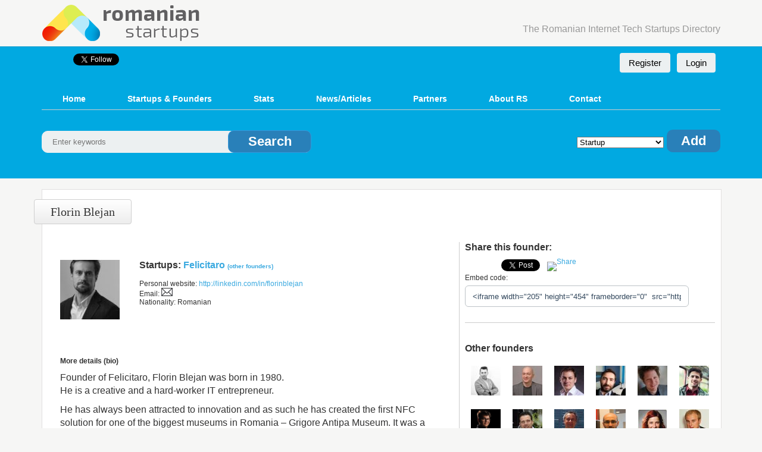

--- FILE ---
content_type: text/html; charset=UTF-8
request_url: https://www.romanianstartups.com/founder/florin-blejan/
body_size: 10401
content:
<!DOCTYPE html>
<!--[if lt IE 7 ]> <html class="ie6" lang="en-US"
	prefix="og: https://ogp.me/ns#" > <![endif]-->
<!--[if IE 7 ]>    <html class="ie7" lang="en-US"
	prefix="og: https://ogp.me/ns#" > <![endif]-->
<!--[if IE 8 ]>    <html class="ie8" lang="en-US"
	prefix="og: https://ogp.me/ns#" > <![endif]-->
<!--[if IE 9 ]>    <html class="ie9" lang="en-US"
	prefix="og: https://ogp.me/ns#" > <![endif]-->
<!--[if (gt IE 9)|!(IE)]><!--> <html lang="en-US"
	prefix="og: https://ogp.me/ns#" > <!--<![endif]-->
<head>
    <meta charset="UTF-8" />

    
               
            
    <meta name="description" content="Founder of Felicitaro, Florin Blejan was born in 1980. 
He is a creative and a hard-worker IT entrepreneur.

He has always been attracted to innova..." />
            
    
    
		<!-- All in One SEO 4.1.1.1 -->
		<title>Florin Blejan | RomanianStartups.com</title>
		<link rel="canonical" href="https://www.romanianstartups.com/founder/florin-blejan/" />
		<meta property="og:site_name" content="RomanianStartups.com | The Romanian Internet Tech Startups Directory" />
		<meta property="og:type" content="article" />
		<meta property="og:title" content="Florin Blejan | RomanianStartups.com" />
		<meta property="og:url" content="https://www.romanianstartups.com/founder/florin-blejan/" />
		<meta property="article:published_time" content="2015-03-09T03:29:03Z" />
		<meta property="article:modified_time" content="2022-01-13T19:05:41Z" />
		<meta name="twitter:card" content="summary" />
		<meta name="twitter:domain" content="www.romanianstartups.com" />
		<meta name="twitter:title" content="Florin Blejan | RomanianStartups.com" />
		<meta name="google" content="nositelinkssearchbox" />
		<script type="application/ld+json" class="aioseo-schema">
			{"@context":"https:\/\/schema.org","@graph":[{"@type":"WebSite","@id":"https:\/\/www.romanianstartups.com\/#website","url":"https:\/\/www.romanianstartups.com\/","name":"RomanianStartups.com","description":"The Romanian Internet Tech Startups Directory","publisher":{"@id":"https:\/\/www.romanianstartups.com\/#organization"}},{"@type":"Organization","@id":"https:\/\/www.romanianstartups.com\/#organization","name":"RomanianStartups.com","url":"https:\/\/www.romanianstartups.com\/"},{"@type":"BreadcrumbList","@id":"https:\/\/www.romanianstartups.com\/founder\/florin-blejan\/#breadcrumblist","itemListElement":[{"@type":"ListItem","@id":"https:\/\/www.romanianstartups.com\/#listItem","position":"1","item":{"@id":"https:\/\/www.romanianstartups.com\/#item","name":"Home","description":"The Romanian Internet Tech Startups Directory","url":"https:\/\/www.romanianstartups.com\/"},"nextItem":"https:\/\/www.romanianstartups.com\/founder\/florin-blejan\/#listItem"},{"@type":"ListItem","@id":"https:\/\/www.romanianstartups.com\/founder\/florin-blejan\/#listItem","position":"2","item":{"@id":"https:\/\/www.romanianstartups.com\/founder\/florin-blejan\/#item","name":"Florin Blejan","url":"https:\/\/www.romanianstartups.com\/founder\/florin-blejan\/"},"previousItem":"https:\/\/www.romanianstartups.com\/#listItem"}]},{"@type":"Person","@id":"https:\/\/www.romanianstartups.com\/author\/felicitaro\/#author","url":"https:\/\/www.romanianstartups.com\/author\/felicitaro\/","name":"felicitaro"},{"@type":"WebPage","@id":"https:\/\/www.romanianstartups.com\/founder\/florin-blejan\/#webpage","url":"https:\/\/www.romanianstartups.com\/founder\/florin-blejan\/","name":"Florin Blejan | RomanianStartups.com","inLanguage":"en-US","isPartOf":{"@id":"https:\/\/www.romanianstartups.com\/#website"},"breadcrumb":{"@id":"https:\/\/www.romanianstartups.com\/founder\/florin-blejan\/#breadcrumblist"},"author":"https:\/\/www.romanianstartups.com\/founder\/florin-blejan\/#author","creator":"https:\/\/www.romanianstartups.com\/founder\/florin-blejan\/#author","datePublished":"2015-03-09T03:29:03+00:00","dateModified":"2022-01-13T19:05:41+00:00"}]}
		</script>
		<!-- All in One SEO -->

<link rel='dns-prefetch' href='//s.w.org' />
<link rel="alternate" type="application/rss+xml" title="RomanianStartups.com &raquo; Feed" href="https://www.romanianstartups.com/feed/" />
<link rel="alternate" type="application/rss+xml" title="RomanianStartups.com &raquo; Comments Feed" href="https://www.romanianstartups.com/comments/feed/" />
		<!-- This site uses the Google Analytics by MonsterInsights plugin v7.17.0 - Using Analytics tracking - https://www.monsterinsights.com/ -->
							<script src="//www.googletagmanager.com/gtag/js?id=UA-40830627-1"  type="text/javascript" data-cfasync="false"></script>
			<script type="text/javascript" data-cfasync="false">
				var mi_version = '7.17.0';
				var mi_track_user = true;
				var mi_no_track_reason = '';
				
								var disableStr = 'ga-disable-UA-40830627-1';

				/* Function to detect opted out users */
				function __gtagTrackerIsOptedOut() {
					return document.cookie.indexOf( disableStr + '=true' ) > - 1;
				}

				/* Disable tracking if the opt-out cookie exists. */
				if ( __gtagTrackerIsOptedOut() ) {
					window[disableStr] = true;
				}

				/* Opt-out function */
				function __gtagTrackerOptout() {
					document.cookie = disableStr + '=true; expires=Thu, 31 Dec 2099 23:59:59 UTC; path=/';
					window[disableStr] = true;
				}

				if ( 'undefined' === typeof gaOptout ) {
					function gaOptout() {
						__gtagTrackerOptout();
					}
				}
								window.dataLayer = window.dataLayer || [];
				if ( mi_track_user ) {
					function __gtagTracker() {dataLayer.push( arguments );}
					__gtagTracker( 'js', new Date() );
					__gtagTracker( 'set', {
						'developer_id.dZGIzZG' : true,
						                    });
					__gtagTracker( 'config', 'UA-40830627-1', {
						forceSSL:true,					} );
										window.gtag = __gtagTracker;										(
						function () {
							/* https://developers.google.com/analytics/devguides/collection/analyticsjs/ */
							/* ga and __gaTracker compatibility shim. */
							var noopfn = function () {
								return null;
							};
							var newtracker = function () {
								return new Tracker();
							};
							var Tracker = function () {
								return null;
							};
							var p = Tracker.prototype;
							p.get = noopfn;
							p.set = noopfn;
							p.send = function (){
								var args = Array.prototype.slice.call(arguments);
								args.unshift( 'send' );
								__gaTracker.apply(null, args);
							};
							var __gaTracker = function () {
								var len = arguments.length;
								if ( len === 0 ) {
									return;
								}
								var f = arguments[len - 1];
								if ( typeof f !== 'object' || f === null || typeof f.hitCallback !== 'function' ) {
									if ( 'send' === arguments[0] ) {
										var hitConverted, hitObject = false, action;
										if ( 'event' === arguments[1] ) {
											if ( 'undefined' !== typeof arguments[3] ) {
												hitObject = {
													'eventAction': arguments[3],
													'eventCategory': arguments[2],
													'eventLabel': arguments[4],
													'value': arguments[5] ? arguments[5] : 1,
												}
											}
										}
										if ( typeof arguments[2] === 'object' ) {
											hitObject = arguments[2];
										}
										if ( typeof arguments[5] === 'object' ) {
											Object.assign( hitObject, arguments[5] );
										}
										if ( 'undefined' !== typeof (
											arguments[1].hitType
										) ) {
											hitObject = arguments[1];
										}
										if ( hitObject ) {
											action = 'timing' === arguments[1].hitType ? 'timing_complete' : hitObject.eventAction;
											hitConverted = mapArgs( hitObject );
											__gtagTracker( 'event', action, hitConverted );
										}
									}
									return;
								}

								function mapArgs( args ) {
									var gaKey, hit = {};
									var gaMap = {
										'eventCategory': 'event_category',
										'eventAction': 'event_action',
										'eventLabel': 'event_label',
										'eventValue': 'event_value',
										'nonInteraction': 'non_interaction',
										'timingCategory': 'event_category',
										'timingVar': 'name',
										'timingValue': 'value',
										'timingLabel': 'event_label',
									};
									for ( gaKey in gaMap ) {
										if ( 'undefined' !== typeof args[gaKey] ) {
											hit[gaMap[gaKey]] = args[gaKey];
										}
									}
									return hit;
								}

								try {
									f.hitCallback();
								} catch ( ex ) {
								}
							};
							__gaTracker.create = newtracker;
							__gaTracker.getByName = newtracker;
							__gaTracker.getAll = function () {
								return [];
							};
							__gaTracker.remove = noopfn;
							__gaTracker.loaded = true;
							window['__gaTracker'] = __gaTracker;
						}
					)();
									} else {
										console.log( "" );
					( function () {
							function __gtagTracker() {
								return null;
							}
							window['__gtagTracker'] = __gtagTracker;
							window['gtag'] = __gtagTracker;
					} )();
									}
			</script>
				<!-- / Google Analytics by MonsterInsights -->
				<script type="text/javascript">
			window._wpemojiSettings = {"baseUrl":"https:\/\/s.w.org\/images\/core\/emoji\/13.0.1\/72x72\/","ext":".png","svgUrl":"https:\/\/s.w.org\/images\/core\/emoji\/13.0.1\/svg\/","svgExt":".svg","source":{"concatemoji":"https:\/\/www.romanianstartups.com\/wp-includes\/js\/wp-emoji-release.min.js?ver=5.7.2"}};
			!function(e,a,t){var n,r,o,i=a.createElement("canvas"),p=i.getContext&&i.getContext("2d");function s(e,t){var a=String.fromCharCode;p.clearRect(0,0,i.width,i.height),p.fillText(a.apply(this,e),0,0);e=i.toDataURL();return p.clearRect(0,0,i.width,i.height),p.fillText(a.apply(this,t),0,0),e===i.toDataURL()}function c(e){var t=a.createElement("script");t.src=e,t.defer=t.type="text/javascript",a.getElementsByTagName("head")[0].appendChild(t)}for(o=Array("flag","emoji"),t.supports={everything:!0,everythingExceptFlag:!0},r=0;r<o.length;r++)t.supports[o[r]]=function(e){if(!p||!p.fillText)return!1;switch(p.textBaseline="top",p.font="600 32px Arial",e){case"flag":return s([127987,65039,8205,9895,65039],[127987,65039,8203,9895,65039])?!1:!s([55356,56826,55356,56819],[55356,56826,8203,55356,56819])&&!s([55356,57332,56128,56423,56128,56418,56128,56421,56128,56430,56128,56423,56128,56447],[55356,57332,8203,56128,56423,8203,56128,56418,8203,56128,56421,8203,56128,56430,8203,56128,56423,8203,56128,56447]);case"emoji":return!s([55357,56424,8205,55356,57212],[55357,56424,8203,55356,57212])}return!1}(o[r]),t.supports.everything=t.supports.everything&&t.supports[o[r]],"flag"!==o[r]&&(t.supports.everythingExceptFlag=t.supports.everythingExceptFlag&&t.supports[o[r]]);t.supports.everythingExceptFlag=t.supports.everythingExceptFlag&&!t.supports.flag,t.DOMReady=!1,t.readyCallback=function(){t.DOMReady=!0},t.supports.everything||(n=function(){t.readyCallback()},a.addEventListener?(a.addEventListener("DOMContentLoaded",n,!1),e.addEventListener("load",n,!1)):(e.attachEvent("onload",n),a.attachEvent("onreadystatechange",function(){"complete"===a.readyState&&t.readyCallback()})),(n=t.source||{}).concatemoji?c(n.concatemoji):n.wpemoji&&n.twemoji&&(c(n.twemoji),c(n.wpemoji)))}(window,document,window._wpemojiSettings);
		</script>
		<style type="text/css">
img.wp-smiley,
img.emoji {
	display: inline !important;
	border: none !important;
	box-shadow: none !important;
	height: 1em !important;
	width: 1em !important;
	margin: 0 .07em !important;
	vertical-align: -0.1em !important;
	background: none !important;
	padding: 0 !important;
}
</style>
	<link rel='stylesheet' id='colorbox-css'  href='https://www.romanianstartups.com/wp-content/themes/rostartups/styles/colorbox/colorbox.css?ver=1.3.19' type='text/css' media='all' />
<link rel='stylesheet' id='wp-block-library-css'  href='https://www.romanianstartups.com/wp-includes/css/dist/block-library/style.min.css?ver=5.7.2' type='text/css' media='all' />
<link rel='stylesheet' id='mr_social_sharing-css'  href='https://www.romanianstartups.com/wp-content/plugins/social-sharing-toolkit/style_2.1.2.css?ver=5.7.2' type='text/css' media='all' />
<script type='text/javascript' src='https://www.romanianstartups.com/wp-includes/js/jquery/jquery.min.js?ver=3.5.1' id='jquery-core-js'></script>
<script type='text/javascript' src='https://www.romanianstartups.com/wp-includes/js/jquery/jquery-migrate.min.js?ver=3.3.2' id='jquery-migrate-js'></script>
<script type='text/javascript' src='https://www.romanianstartups.com/wp-content/themes/rostartups/scripts/jquery.colorbox-min.js?ver=5.7.2' id='colorbox-js'></script>
<script type='text/javascript' src='https://www.romanianstartups.com/wp-content/themes/rostartups/scripts/html5.js?ver=3' id='html5-shiv-js'></script>
<script type='text/javascript' id='monsterinsights-frontend-script-js-extra'>
/* <![CDATA[ */
var monsterinsights_frontend = {"js_events_tracking":"true","download_extensions":"doc,pdf,ppt,zip,xls,docx,pptx,xlsx","inbound_paths":"[]","home_url":"https:\/\/www.romanianstartups.com","hash_tracking":"false","ua":"UA-40830627-1"};
/* ]]> */
</script>
<script type='text/javascript' src='https://www.romanianstartups.com/wp-content/plugins/google-analytics-for-wordpress/assets/js/frontend-gtag.min.js?ver=7.17.0' id='monsterinsights-frontend-script-js'></script>
<link rel="https://api.w.org/" href="https://www.romanianstartups.com/wp-json/" />
<link rel='shortlink' href='https://www.romanianstartups.com/?p=8829' />
<link rel="alternate" type="application/json+oembed" href="https://www.romanianstartups.com/wp-json/oembed/1.0/embed?url=https%3A%2F%2Fwww.romanianstartups.com%2Ffounder%2Fflorin-blejan%2F" />
<link rel="alternate" type="text/xml+oembed" href="https://www.romanianstartups.com/wp-json/oembed/1.0/embed?url=https%3A%2F%2Fwww.romanianstartups.com%2Ffounder%2Fflorin-blejan%2F&#038;format=xml" />
<script type='text/javascript' src='https://www.romanianstartups.com/wp-content/plugins/anti-captcha/anti-captcha-0.3.js.php?ver=808e53023ea4a8a9d6ecbc1290580f72' id='anti-captcha-js'></script>
    <link rel="profile" href="http://gmpg.org/xfn/11" />
    <link rel="pingback" href="" />
        <link href='http://fonts.googleapis.com/css?family=Noto+Sans' rel='stylesheet' type='text/css'>
    
    <meta http-equiv="X-UA-Compatible" content="IE=edge,chrome=1" />
    <meta name="viewport" content="width=1180" />
    
   
    
    <meta property="fb:app_id" content="455096417891596" />
    <meta property="og:site_name" content="RomanianStartups.com" />
    
        <meta property="og:title" content="Florin Blejan | RomanianStartups.com" />
        
        <meta property="og:url" content="https://www.romanianstartups.com/founder/florin-blejan/" />
        
        <meta property="og:type" content="website" />
        
        <meta property="og:description" content="Founder of Felicitaro, Florin Blejan was born in 1980. 
He is a creative and a hard-worker IT entrepreneur.

He has always been attracted to innova..." />
    
        
        <meta property="og:image" content="https://www.romanianstartups.com/wp-content/uploads/2015/03/Florin-Blejan-1.jpeg" />
    <link rel="image_src" href="https://www.romanianstartups.com/wp-content/uploads/2015/03/Florin-Blejan-1.jpeg" />
        


    <!--[if lte IE 9]><link rel="stylesheet" href="https://www.romanianstartups.com/wp-content/themes/rostartups/styles/ie.css" type="text/css" media="screen" /><![endif]-->
    <link rel="stylesheet" type="text/css" media="all" href="https://www.romanianstartups.com/wp-content/themes/rostartups/style.css" />
    <!-- <script language="javascript" src="https://ajax.googleapis.com/ajax/libs/jquery/1.7.2/jquery.min.js"></script> -->
    <script src="//ajax.googleapis.com/ajax/libs/jqueryui/1.8.23/jquery-ui.min.js"></script>
    <script language="javascript">
        jQuery('#main-navigation .menu li a').each(function(){
            $(this).parent().width($(this).width() + 4);
        });
        
        function validate_search(thisform)
        {
        var a=document.srch.ls.value;
        if(a.length<=2)
        {
            jQuery('input#ls').toggleClass('placeholder_red');
            return false;
        
        }
        else
            return true;
        }
    </script>
    
    <!--[if lt IE 9]><script language="javascript" type="text/javascript" src="https://www.romanianstartups.com/wp-content/themes/rostartups/scripts/jqplot/excanvas.js"></script><![endif]-->
    
    <script language="javascript" type="text/javascript" src="https://www.romanianstartups.com/wp-content/themes/rostartups/styles/flat-ui/js/bootstrap.min.js"></script>
    <script language="javascript" type="text/javascript" src="https://www.romanianstartups.com/wp-content/themes/rostartups/styles/flat-ui/js/bootstrap-select.js"></script>
    
    <script language="javascript" type="text/javascript" src="https://www.romanianstartups.com/wp-content/themes/rostartups/styles/flat-ui/js/flatui-checkbox.js"></script>
    <script language="javascript" type="text/javascript" src="https://www.romanianstartups.com/wp-content/themes/rostartups/styles/flat-ui/js/flatui-radio.js"></script>
    
    
    
    <script language="javascript" type="text/javascript" src="https://www.romanianstartups.com/wp-content/themes/rostartups/scripts/jqplot/jquery.jqplot.min.js"></script>
    <script type="text/javascript" src="https://www.romanianstartups.com/wp-content/themes/rostartups/scripts/jqplot/plugins/jqplot.categoryAxisRenderer.min.js"></script>
    <script type="text/javascript" src="https://www.romanianstartups.com/wp-content/themes/rostartups/scripts/jqplot/plugins/jqplot.pointLabels.min.js"></script>
    <script type="text/javascript" src="https://www.romanianstartups.com/wp-content/themes/rostartups/scripts/jqplot/plugins/jqplot.barRenderer.min.js"></script>
    <script type="text/javascript" src="https://www.romanianstartups.com/wp-content/themes/rostartups/scripts/jqplot/plugins/jqplot.pieRenderer.min.js"></script>
    <script type="text/javascript" src="https://www.romanianstartups.com/wp-content/themes/rostartups/scripts/jqplot/plugins/jqplot.canvasTextRenderer.min.js"></script>
    <script type="text/javascript" src="https://www.romanianstartups.com/wp-content/themes/rostartups/scripts/jqplot/plugins/jqplot.canvasAxisTickRenderer.min.js"></script>
    <link rel="stylesheet" type="text/css" href="https://www.romanianstartups.com/wp-content/themes/rostartups/scripts/jqplot/jquery.jqplot.css" />
    
</head>



<body class="founder-template-default single single-founder postid-8829 not-logged-in"  style="" >


    
        <div id="masthead" class="container">
    <div class="row">
        <hgroup>
                    <h1 id="site-title"><a href="https://www.romanianstartups.com">RomanianStartups.com</a></h1>
        <h2 id="site-description">The Romanian Internet Tech Startups Directory</h2>
			<!-- place for banners -->	
			  <center>
								
			  </center>
			<!-- end place for banners -->
            <div class="clear"></div>
        </hgroup>
        <!-- <div class="advert">
                    </div> -->
    </div>
</div>
<div id="main-navigation" class="container">
    <div id="main-navigation-inner">
    <div class="row">
    
    <div id="social">
   
        
        <iframe src="//www.facebook.com/plugins/like.php?href=https%3A%2F%2Fwww.facebook.com%2FRomanianStartups&amp;send=false&amp;layout=button_count&amp;width=100&amp;show_faces=false&amp;font=verdana&amp;colorscheme=light&amp;action=like&amp;height=21&amp;appId=455096417891596" scrolling="no" frameborder="0" style="border:none; overflow:hidden; width:50px; height:21px;" allowTransparency="true"></iframe>
        
                <a href="https://twitter.com/rostartups" class="twitter-follow-button" data-show-count="false" data-show-screen-name="false">Follow @rostartups</a>
<script>!function(d,s,id){var js,fjs=d.getElementsByTagName(s)[0];if(!d.getElementById(id)){js=d.createElement(s);js.id=id;js.src="//platform.twitter.com/widgets.js";fjs.parentNode.insertBefore(js,fjs);}}(document,"script","twitter-wjs");</script>
    </div><!-- social -->

    <div id="user">
             <a class="btn btn-default" href="https://www.romanianstartups.com/register/">Register</a>
        <a class="btn btn-default" href="https://www.romanianstartups.com/login/">Login</a>
         </div><!-- user -->
    <div class="clear"></div>
    
    <div class="menu rounded"><ul><li id="menu-item-35" class="menu-item menu-item-type-custom menu-item-object-custom menu-item-35"><a href="http://romanianstartups.com">Home</a></li>
<li id="menu-item-24" class="menu-item menu-item-type-post_type menu-item-object-page menu-item-24"><a href="https://www.romanianstartups.com/startups-founders/">Startups &#038; Founders</a><div class="adv_categories" id="adv_categories"><div class="catcol first"><ul class="maincat-list"><li class="maincat"><a class="parent maincat_more" href="https://www.romanianstartups.com/startups/">Startups</a><div class="submenu"><div class="catcol  first"><ul class="maincat-list"><li class="maincat cat-item-127"><a href="https://www.romanianstartups.com/startups-category/2d-3d-design/" title="">2D/3D Design</a>  <li class="maincat cat-item-3"><a href="https://www.romanianstartups.com/startups-category/advertising/" title="">Advertising</a>  <li class="maincat cat-item-38"><a href="https://www.romanianstartups.com/startups-category/big-data/" title="">Big Data</a>  <li class="maincat cat-item-4"><a href="https://www.romanianstartups.com/startups-category/biotech/" title="">Biotech</a>  <li class="maincat cat-item-151"><a href="https://www.romanianstartups.com/startups-category/branding/" title="">Branding</a>  <li class="maincat cat-item-170"><a href="https://www.romanianstartups.com/startups-category/cleantech/" title="">Cleantech</a>  <li class="maincat cat-item-58"><a href="https://www.romanianstartups.com/startups-category/cloud-computing/" title="">Cloud Computing</a>  <li class="maincat cat-item-8"><a href="https://www.romanianstartups.com/startups-category/communications/" title="">Communications</a>  <li class="maincat cat-item-7"><a href="https://www.romanianstartups.com/startups-category/consulting/" title="">Consulting</a>  <li class="maincat cat-item-5"><a href="https://www.romanianstartups.com/startups-category/consumer-electronics/" title="">Consumer Electronics</a>  <li class="maincat cat-item-6"><a href="https://www.romanianstartups.com/startups-category/consumer-web/" title="">Consumer Web</a>  <li class="maincat cat-item-35"><a href="https://www.romanianstartups.com/startups-category/crowdfunding/" title="">Crowdfunding</a>  <li class="maincat cat-item-46"><a href="https://www.romanianstartups.com/startups-category/customer-support/" title="">Customer Support</a>  <li class="maincat cat-item-10"><a href="https://www.romanianstartups.com/startups-category/ecommerce/" title="">E-Commerce</a>  <li class="maincat cat-item-11"><a href="https://www.romanianstartups.com/startups-category/education/" title="">Education</a>  <li class="maincat cat-item-9"><a href="https://www.romanianstartups.com/startups-category/enterprise/" title="">Enterprise</a>  <li class="maincat cat-item-203"><a href="https://www.romanianstartups.com/startups-category/financial/" title="">Financial</a>  <li class="maincat cat-item-12"><a href="https://www.romanianstartups.com/startups-category/games/" title="">Games</a>  <li class="maincat cat-item-150"><a href="https://www.romanianstartups.com/startups-category/hardware/" title="">Hardware</a>  <li class="maincat cat-item-39"><a href="https://www.romanianstartups.com/startups-category/health/" title="">Health</a>  </ul></div><!-- /catcol --><div class="catcol "><ul class="maincat-list"><li class="maincat cat-item-13"><a href="https://www.romanianstartups.com/startups-category/hosting/" title="">Hosting</a>  <li class="maincat cat-item-62"><a href="https://www.romanianstartups.com/startups-category/hr-recruiting/" title="">HR/Recruiting</a>  <li class="maincat cat-item-687"><a href="https://www.romanianstartups.com/startups-category/internet-of-things/" title="">Internet of Things</a>  <li class="maincat cat-item-222"><a href="https://www.romanianstartups.com/startups-category/legal/" title="">Legal</a>  <li class="maincat cat-item-182"><a href="https://www.romanianstartups.com/startups-category/marketplaces/" title="">Marketplaces</a>  <li class="maincat cat-item-14"><a href="https://www.romanianstartups.com/startups-category/mobile/" title="">Mobile</a>  <li class="maincat cat-item-15"><a href="https://www.romanianstartups.com/startups-category/networking/" title="">Networking</a>  <li class="maincat cat-item-128"><a href="https://www.romanianstartups.com/startups-category/non-profit/" title="">Non-profit</a>  <li class="maincat cat-item-114"><a href="https://www.romanianstartups.com/startups-category/online-marketing/" title="">Online Marketing</a>  <li class="maincat cat-item-47"><a href="https://www.romanianstartups.com/startups-category/saas-paas/" title="">SaaS/PaaS</a>  <li class="maincat cat-item-18"><a href="https://www.romanianstartups.com/startups-category/search/" title="">Search</a>  <li class="maincat cat-item-19"><a href="https://www.romanianstartups.com/startups-category/security/" title="">Security</a>  <li class="maincat cat-item-20"><a href="https://www.romanianstartups.com/startups-category/semiconductors/" title="">Semiconductors</a>  <li class="maincat cat-item-17"><a href="https://www.romanianstartups.com/startups-category/services/" title="">Services</a>  <li class="maincat cat-item-16"><a href="https://www.romanianstartups.com/startups-category/social-media/" title="">Social Media</a>  <li class="maincat cat-item-21"><a href="https://www.romanianstartups.com/startups-category/social/" title="">Social/Other</a>  <li class="maincat cat-item-22"><a href="https://www.romanianstartups.com/startups-category/software/" title="">Software</a>  <li class="maincat cat-item-23"><a href="https://www.romanianstartups.com/startups-category/travel/" title="">Travel</a>  <li class="maincat cat-item-24"><a href="https://www.romanianstartups.com/startups-category/video-entertainment/" title="">Video/Entertainment</a>  <li class="maincat cat-item-25"><a href="https://www.romanianstartups.com/startups-category/web-development-design/" title="">Web Development/Design</a>  </ul></div><!-- /catcol --></div></li><li class="maincat"><a class="parent" href="https://www.romanianstartups.com/founders/">Founders</a></li><li class="maincat"><a class="parent" href="https://www.romanianstartups.com/accelerators-incubators/">Accelerators/incubators</a></li><li class="maincat"><a class="parent" href="https://www.romanianstartups.com/events/">Events</a></li><li class="maincat"><a class="parent" href="https://www.romanianstartups.com/co-working-spaces/">Co-Working Spaces</a></li><li class="maincat"><a class="parent" href="https://www.romanianstartups.com/exits/">Exits</a></li><li class="maincat"><a class="parent" href="https://www.romanianstartups.com/deadpool/">Deadpool</a></li></ul></div></div></li>
<li id="menu-item-2638" class="menu-item menu-item-type-post_type menu-item-object-page menu-item-2638"><a href="https://www.romanianstartups.com/statistics/">Stats</a></li>
<li id="menu-item-23" class="menu-item menu-item-type-post_type menu-item-object-page current_page_parent menu-item-23"><a href="https://www.romanianstartups.com/news-articles/">News/Articles</a></li>
<li id="menu-item-2929" class="menu-item menu-item-type-post_type menu-item-object-page menu-item-2929"><a href="https://www.romanianstartups.com/partners/">Partners</a></li>
<li id="menu-item-33" class="menu-item menu-item-type-post_type menu-item-object-page menu-item-33"><a href="https://www.romanianstartups.com/about/">About RS</a></li>
<li id="menu-item-25" class="menu-item menu-item-type-post_type menu-item-object-page menu-item-25"><a href="https://www.romanianstartups.com/contact/">Contact</a></li>
</ul></div>    
    <div id="header_action">
    
    <div id="search">
        <form method="get" name="srch" action="https://www.romanianstartups.com/search/" onsubmit="return validate_search();" >
            <input type="text" name="ls" id="ls" placeholder="Enter keywords" id="search-text" class="text" value="" />
            <input type="submit" value="Search" />
        </form>
    </div><!-- search -->
    
    <div id="as">
    
    
            
        <!-- Default look -->
        <form method="post" id="header-submit-form" name="hform" action="https://www.romanianstartups.com/submit/">
        
        <select name="type" class=" flatui-select-info" >
            <option value="listing">Startup</option>
            <option value="event">Event</option>
            <option value="accelerator">Accelerator/Incubator</option>
            <option value="coworking">Co-working space</option>
        </select>
        
        <button class="btn btn-info header-submit-btn" type="submit">Add</button>
        
        </form>
        
                
        
            </div><!-- as -->
    
    <div class="clear"></div>
    
    </div>
    
    
    </div>
    </div>
</div>
<div style="height:20px;"></div>
    
    

    <div id="content" class="container">
        <div id="content-mid" class="row rounded">
            <div id="content-inner" class="rounded">

                

 
<div id="main" itemscope itemtype="http://schema.org/Person">



    <div class="section-head"><h1 itemprop="name">Florin Blejan</h1></div>


<div id="sf">

<div class="sfleft">

<div class="img"><div class='l'><img itemprop='image' src='https://www.romanianstartups.com/wp-content/uploads/2015/03/Florin-Blejan-1-100x100.jpeg' width='100' height='100'  alt='Florin Blejan'></div></div>
<div class="header_info">
    <div class="startup">
    <div class="startup">Startups: <a itemprop="affiliation" href="https://www.romanianstartups.com/startup/felicitaro/">Felicitaro</a> <a class="more-founder-link" href="https://www.romanianstartups.com/wp-content/themes/rostartups/post-details.php?pid=8827">(other founders)</a></div>    
    </div>
    <div style="display: none;" itemprop="jobTitle" content="Founder"  ></div>
        <div class="website">Personal website: <a itemprop='url' href="http://linkedin.com/in/florinblejan">http://linkedin.com/in/florinblejan</a></div>
        
        
        
        <div class="email">Email: <a href="https://www.romanianstartups.com/wp-content/themes/rostartups/email.php?fid=8829" class="link-send-email"><img src="https://www.romanianstartups.com/wp-content/themes/rostartups/images/small_email.png" border="0" alt="Send email" /></a></div>
                <div class="website">Nationality: Romanian</div>
        
</div><!-- header_info-->

<div class="details">
    <div class="title" >More details (bio)</div>
    <div itemprop="description">
    <p>Founder of Felicitaro, Florin Blejan was born in 1980.<br />
He is a creative and a hard-worker IT entrepreneur.</p>
<p>He has always been attracted to innovation and as such he has created the first NFC solution for one of the biggest museums in Romania &#8211; Grigore Antipa Museum. It was a pro-bono effort that he has engaged in to support the ministry of education&#8217;s campaign aimed at youth horizon enlarging &#8211; www.nfcexpert.ro</p>
<p>His second achievement &#8211; Felicitaro &#8211; is aimed at people-connecting and feeling-expressing, yet this time in a monetary package. 10 days after its launch the market response is very positive.</p>
<p>Last but not least, he is currently working on a children-dedicated physical board game aimed at teaching them the basics of programming language.</p>
    </div>
    
</div>

</div><!-- sfleft -->

<div class="sfright">

<div class="edit">
</div>

<div class="otherfounders">
    <div class="title">Share this founder:</div>
            
        
    
				<div class="mr_social_sharing_wrapper">
				<!-- Social Sharing Toolkit v2.2 --><span class="mr_social_sharing"><span style="display: inline-block; width: 51px; height: 21px; overflow: hidden;"><div class="fb-like" data-href="http://www.romanianstartups.com/founder/florin-blejan/" data-send="false" data-width="51" data-show-faces="false"></div></span></span><span class="mr_social_sharing"><fb:share-button type="button" href="http://www.romanianstartups.com/founder/florin-blejan/"></fb:share-button></span><span class="mr_social_sharing"><a href="https://twitter.com/share" class="twitter-share-button" data-count="none" data-url="http://www.romanianstartups.com/founder/florin-blejan/" data-via="rostartups" data-text=""></a></span><span class="mr_social_sharing"><div class="g-plusone" data-size="medium" data-annotation="none" data-href="http://www.romanianstartups.com/founder/florin-blejan/"></div></span><span class="mr_social_sharing"><script type="IN/Share" data-url="http://www.romanianstartups.com/founder/florin-blejan/"></script></span><span class="mr_social_sharing"><a rel="nofollow" class="linksalpha_button linksalpha_link" href="//www.linksalpha.com/social/mobile" data-url="http://www.romanianstartups.com/founder/florin-blejan/" data-text="" data-desc="" data-image="" data-button="">
					<img src="//www.linksalpha.com/images/social_share_button.png" alt="Share" class="linksalpha_image" />
					</a><script type="text/javascript" src="//www.linksalpha.com/scripts/loader_iconbox.js?v=2.4"></script></span></div>
    <div class="embed_wrap">
        Embed code: 
        <input onclick="this.select();" type="text" readonly="readonly" value="&lt;iframe width=&quot;205&quot; height=&quot;454&quot; frameborder=&quot;0&quot;  src=&quot;https://www.romanianstartups.com/founder/florin-blejan/?rs_iframe=1&quot; &gt;&lt;/iframe&gt;" />
        </div>
    
    </div><!-- social_share -->

<div class="otherfounders"><br>
<div class="title">Other founders</div>



<div class="ofimg">    
<a href="https://www.romanianstartups.com/founder/daniel-rogoz/" ><img width="50" height="50" src="https://www.romanianstartups.com/wp-content/uploads/2020/02/Daniel-Rogoz-50x50.jpg" class="attachment-smallthumb size-smallthumb" alt="Florin Blejan" loading="lazy" srcset="https://www.romanianstartups.com/wp-content/uploads/2020/02/Daniel-Rogoz-50x50.jpg 50w, https://www.romanianstartups.com/wp-content/uploads/2020/02/Daniel-Rogoz-100x100.jpg 100w, https://www.romanianstartups.com/wp-content/uploads/2020/02/Daniel-Rogoz.jpg 200w" sizes="(max-width: 50px) 100vw, 50px" /></a>
</div>

<div class="ofimg">    
<a href="https://www.romanianstartups.com/founder/prof-univ-dragos-iliescu/" ><img width="50" height="50" src="https://www.romanianstartups.com/wp-content/uploads/2020/11/Prof.-Univ.-Dragos-Iliescu-50x50.jpg" class="attachment-smallthumb size-smallthumb" alt="Florin Blejan" loading="lazy" srcset="https://www.romanianstartups.com/wp-content/uploads/2020/11/Prof.-Univ.-Dragos-Iliescu-50x50.jpg 50w, https://www.romanianstartups.com/wp-content/uploads/2020/11/Prof.-Univ.-Dragos-Iliescu-300x300.jpg 300w, https://www.romanianstartups.com/wp-content/uploads/2020/11/Prof.-Univ.-Dragos-Iliescu-100x100.jpg 100w" sizes="(max-width: 50px) 100vw, 50px" /></a>
</div>

<div class="ofimg">    
<a href="https://www.romanianstartups.com/founder/laurentiu-victor-balasa/" ><img width="50" height="50" src="https://www.romanianstartups.com/wp-content/uploads/2014/09/Laurentiu-Victor-Balasa-50x50.jpg" class="attachment-smallthumb size-smallthumb" alt="Florin Blejan" loading="lazy" srcset="https://www.romanianstartups.com/wp-content/uploads/2014/09/Laurentiu-Victor-Balasa-50x50.jpg 50w, https://www.romanianstartups.com/wp-content/uploads/2014/09/Laurentiu-Victor-Balasa-100x100.jpg 100w, https://www.romanianstartups.com/wp-content/uploads/2014/09/Laurentiu-Victor-Balasa-101x100.jpg 101w, https://www.romanianstartups.com/wp-content/uploads/2014/09/Laurentiu-Victor-Balasa.jpg 180w" sizes="(max-width: 50px) 100vw, 50px" /></a>
</div>

<div class="ofimg">    
<a href="https://www.romanianstartups.com/founder/alex-malureanu-2/" ><img width="50" height="50" src="https://www.romanianstartups.com/wp-content/uploads/2020/09/Alex-Malureanu-50x50.jpg" class="attachment-smallthumb size-smallthumb" alt="Florin Blejan" loading="lazy" srcset="https://www.romanianstartups.com/wp-content/uploads/2020/09/Alex-Malureanu-50x50.jpg 50w, https://www.romanianstartups.com/wp-content/uploads/2020/09/Alex-Malureanu-300x300.jpg 300w, https://www.romanianstartups.com/wp-content/uploads/2020/09/Alex-Malureanu-100x100.jpg 100w, https://www.romanianstartups.com/wp-content/uploads/2020/09/Alex-Malureanu.jpg 400w" sizes="(max-width: 50px) 100vw, 50px" /></a>
</div>

<div class="ofimg">    
<a href="https://www.romanianstartups.com/founder/joris-dormans/" ><img width="50" height="50" src="https://www.romanianstartups.com/wp-content/uploads/2019/11/Joris-Dormans-50x50.jpg" class="attachment-smallthumb size-smallthumb" alt="Florin Blejan" loading="lazy" srcset="https://www.romanianstartups.com/wp-content/uploads/2019/11/Joris-Dormans-50x50.jpg 50w, https://www.romanianstartups.com/wp-content/uploads/2019/11/Joris-Dormans-100x100.jpg 100w, https://www.romanianstartups.com/wp-content/uploads/2019/11/Joris-Dormans.jpg 200w" sizes="(max-width: 50px) 100vw, 50px" /></a>
</div>

<div class="ofimg">    
<a href="https://www.romanianstartups.com/founder/catalin-andrei-dobre/" ><img width="50" height="50" src="https://www.romanianstartups.com/wp-content/uploads/2015/03/Catalin-Andrei-Dobre-50x50.jpg" class="attachment-smallthumb size-smallthumb" alt="Florin Blejan" loading="lazy" srcset="https://www.romanianstartups.com/wp-content/uploads/2015/03/Catalin-Andrei-Dobre-50x50.jpg 50w, https://www.romanianstartups.com/wp-content/uploads/2015/03/Catalin-Andrei-Dobre-100x100.jpg 100w, https://www.romanianstartups.com/wp-content/uploads/2015/03/Catalin-Andrei-Dobre.jpg 180w" sizes="(max-width: 50px) 100vw, 50px" /></a>
</div>

<div class="ofimg">    
<a href="https://www.romanianstartups.com/founder/mihai-pirvulet/" ><img width="50" height="50" src="https://www.romanianstartups.com/wp-content/uploads/2020/07/Mihai-Pirvulet-50x50.png" class="attachment-smallthumb size-smallthumb" alt="Florin Blejan" loading="lazy" srcset="https://www.romanianstartups.com/wp-content/uploads/2020/07/Mihai-Pirvulet-50x50.png 50w, https://www.romanianstartups.com/wp-content/uploads/2020/07/Mihai-Pirvulet-300x300.png 300w, https://www.romanianstartups.com/wp-content/uploads/2020/07/Mihai-Pirvulet-100x100.png 100w" sizes="(max-width: 50px) 100vw, 50px" /></a>
</div>

<div class="ofimg">    
<a href="https://www.romanianstartups.com/founder/horatiu-boeriu/" ><img width="50" height="50" src="https://www.romanianstartups.com/wp-content/uploads/2014/02/Horatiu-Boeriu-50x50.jpg" class="attachment-smallthumb size-smallthumb" alt="Florin Blejan" loading="lazy" srcset="https://www.romanianstartups.com/wp-content/uploads/2014/02/Horatiu-Boeriu-50x50.jpg 50w, https://www.romanianstartups.com/wp-content/uploads/2014/02/Horatiu-Boeriu-100x100.jpg 100w, https://www.romanianstartups.com/wp-content/uploads/2014/02/Horatiu-Boeriu.jpg 170w" sizes="(max-width: 50px) 100vw, 50px" /></a>
</div>

<div class="ofimg">    
<a href="https://www.romanianstartups.com/founder/mihai-murgulescu/" ><img width="50" height="50" src="https://www.romanianstartups.com/wp-content/uploads/2013/03/Mihai-Murgulescu-50x50.jpg" class="attachment-smallthumb size-smallthumb" alt="Florin Blejan" loading="lazy" srcset="https://www.romanianstartups.com/wp-content/uploads/2013/03/Mihai-Murgulescu-50x50.jpg 50w, https://www.romanianstartups.com/wp-content/uploads/2013/03/Mihai-Murgulescu-100x100.jpg 100w, https://www.romanianstartups.com/wp-content/uploads/2013/03/Mihai-Murgulescu-102x100.jpg 102w, https://www.romanianstartups.com/wp-content/uploads/2013/03/Mihai-Murgulescu.jpg 130w" sizes="(max-width: 50px) 100vw, 50px" /></a>
</div>

<div class="ofimg">    
<a href="https://www.romanianstartups.com/founder/eusebiu-marcu/" ><img width="50" height="50" src="https://www.romanianstartups.com/wp-content/uploads/2020/06/Eusebiu-Marcu-50x50.jpg" class="attachment-smallthumb size-smallthumb" alt="Florin Blejan" loading="lazy" srcset="https://www.romanianstartups.com/wp-content/uploads/2020/06/Eusebiu-Marcu-50x50.jpg 50w, https://www.romanianstartups.com/wp-content/uploads/2020/06/Eusebiu-Marcu-100x100.jpg 100w" sizes="(max-width: 50px) 100vw, 50px" /></a>
</div>

<div class="ofimg">    
<a href="https://www.romanianstartups.com/founder/georgiana-tugui/" ><img width="50" height="50" src="https://www.romanianstartups.com/wp-content/uploads/2013/09/Georgiana-Tugui-50x50.jpg" class="attachment-smallthumb size-smallthumb" alt="Florin Blejan" loading="lazy" srcset="https://www.romanianstartups.com/wp-content/uploads/2013/09/Georgiana-Tugui-50x50.jpg 50w, https://www.romanianstartups.com/wp-content/uploads/2013/09/Georgiana-Tugui-100x100.jpg 100w, https://www.romanianstartups.com/wp-content/uploads/2013/09/Georgiana-Tugui.jpg 170w" sizes="(max-width: 50px) 100vw, 50px" /></a>
</div>

<div class="ofimg">    
<a href="https://www.romanianstartups.com/founder/ciprian-salceanu/" ><img width="50" height="50" src="https://www.romanianstartups.com/wp-content/uploads/2013/08/Ciprian-Salceanu-50x50.jpg" class="attachment-smallthumb size-smallthumb" alt="Florin Blejan" loading="lazy" srcset="https://www.romanianstartups.com/wp-content/uploads/2013/08/Ciprian-Salceanu-50x50.jpg 50w, https://www.romanianstartups.com/wp-content/uploads/2013/08/Ciprian-Salceanu-100x100.jpg 100w, https://www.romanianstartups.com/wp-content/uploads/2013/08/Ciprian-Salceanu.jpg 170w" sizes="(max-width: 50px) 100vw, 50px" /></a>
</div>

<div class="clear"></div>
</div><!-- otherfounders -->





<div class="newestfounders">
<div class="title">Recently added founders</div>



<div class="ofimg">    
<a href="https://www.romanianstartups.com/founder/mihaela-tudor/" ><img width="50" height="50" src="https://www.romanianstartups.com/wp-content/uploads/2021/12/Mihaela-Tudor-50x50.jpg" class="attachment-50x50 size-50x50" alt="Florin Blejan" loading="lazy" srcset="https://www.romanianstartups.com/wp-content/uploads/2021/12/Mihaela-Tudor-50x50.jpg 50w, https://www.romanianstartups.com/wp-content/uploads/2021/12/Mihaela-Tudor-300x300.jpg 300w, https://www.romanianstartups.com/wp-content/uploads/2021/12/Mihaela-Tudor-100x100.jpg 100w" sizes="(max-width: 50px) 100vw, 50px" /></a>
</div>


<div class="ofimg">    
<a href="https://www.romanianstartups.com/founder/claudia-goga/" ><img width="50" height="50" src="https://www.romanianstartups.com/wp-content/uploads/2021/01/Claudia-Goga-50x50.jpg" class="attachment-50x50 size-50x50" alt="Florin Blejan" loading="lazy" srcset="https://www.romanianstartups.com/wp-content/uploads/2021/01/Claudia-Goga-50x50.jpg 50w, https://www.romanianstartups.com/wp-content/uploads/2021/01/Claudia-Goga-300x300.jpg 300w, https://www.romanianstartups.com/wp-content/uploads/2021/01/Claudia-Goga-100x100.jpg 100w, https://www.romanianstartups.com/wp-content/uploads/2021/01/Claudia-Goga.jpg 600w" sizes="(max-width: 50px) 100vw, 50px" /></a>
</div>


<div class="ofimg">    
<a href="https://www.romanianstartups.com/founder/dragos/" ><img width="50" height="50" src="https://www.romanianstartups.com/wp-content/uploads/2021/01/Dragos-50x50.jpg" class="attachment-50x50 size-50x50" alt="Florin Blejan" loading="lazy" srcset="https://www.romanianstartups.com/wp-content/uploads/2021/01/Dragos-50x50.jpg 50w, https://www.romanianstartups.com/wp-content/uploads/2021/01/Dragos-300x300.jpg 300w, https://www.romanianstartups.com/wp-content/uploads/2021/01/Dragos-100x100.jpg 100w" sizes="(max-width: 50px) 100vw, 50px" /></a>
</div>


<div class="ofimg">    
<a href="https://www.romanianstartups.com/founder/alexandru-holicov-2/" ><img width="50" height="50" src="https://www.romanianstartups.com/wp-content/uploads/2021/02/Alexandru-Holicov-50x50.jpg" class="attachment-50x50 size-50x50" alt="Florin Blejan" loading="lazy" srcset="https://www.romanianstartups.com/wp-content/uploads/2021/02/Alexandru-Holicov-50x50.jpg 50w, https://www.romanianstartups.com/wp-content/uploads/2021/02/Alexandru-Holicov-300x300.jpg 300w, https://www.romanianstartups.com/wp-content/uploads/2021/02/Alexandru-Holicov-1024x1011.jpg 1024w, https://www.romanianstartups.com/wp-content/uploads/2021/02/Alexandru-Holicov-768x758.jpg 768w, https://www.romanianstartups.com/wp-content/uploads/2021/02/Alexandru-Holicov-1536x1517.jpg 1536w, https://www.romanianstartups.com/wp-content/uploads/2021/02/Alexandru-Holicov-2048x2022.jpg 2048w, https://www.romanianstartups.com/wp-content/uploads/2021/02/Alexandru-Holicov-100x100.jpg 100w, https://www.romanianstartups.com/wp-content/uploads/2021/02/Alexandru-Holicov-101x100.jpg 101w" sizes="(max-width: 50px) 100vw, 50px" /></a>
</div>


<div class="ofimg">    
<a href="https://www.romanianstartups.com/founder/grigore-danciu/" ><img width="50" height="50" src="https://www.romanianstartups.com/wp-content/uploads/2020/11/Grigore-Danciu-50x50.png" class="attachment-50x50 size-50x50" alt="Florin Blejan" loading="lazy" srcset="https://www.romanianstartups.com/wp-content/uploads/2020/11/Grigore-Danciu-50x50.png 50w, https://www.romanianstartups.com/wp-content/uploads/2020/11/Grigore-Danciu-300x300.png 300w, https://www.romanianstartups.com/wp-content/uploads/2020/11/Grigore-Danciu-100x100.png 100w, https://www.romanianstartups.com/wp-content/uploads/2020/11/Grigore-Danciu.png 736w" sizes="(max-width: 50px) 100vw, 50px" /></a>
</div>


<div class="ofimg">    
<a href="https://www.romanianstartups.com/founder/alexandru-buicescu/" ><img width="50" height="50" src="https://www.romanianstartups.com/wp-content/uploads/2020/11/Alexandru-Buicescu-50x50.png" class="attachment-50x50 size-50x50" alt="Florin Blejan" loading="lazy" srcset="https://www.romanianstartups.com/wp-content/uploads/2020/11/Alexandru-Buicescu-50x50.png 50w, https://www.romanianstartups.com/wp-content/uploads/2020/11/Alexandru-Buicescu-300x300.png 300w, https://www.romanianstartups.com/wp-content/uploads/2020/11/Alexandru-Buicescu-100x100.png 100w, https://www.romanianstartups.com/wp-content/uploads/2020/11/Alexandru-Buicescu-101x100.png 101w, https://www.romanianstartups.com/wp-content/uploads/2020/11/Alexandru-Buicescu.png 543w" sizes="(max-width: 50px) 100vw, 50px" /></a>
</div>


<div class="ofimg">    
<a href="https://www.romanianstartups.com/founder/alexandru-vasi/" ><img width="50" height="50" src="https://www.romanianstartups.com/wp-content/uploads/2020/11/Alexandru-Vasi-50x50.jpg" class="attachment-50x50 size-50x50" alt="Florin Blejan" loading="lazy" srcset="https://www.romanianstartups.com/wp-content/uploads/2020/11/Alexandru-Vasi-50x50.jpg 50w, https://www.romanianstartups.com/wp-content/uploads/2020/11/Alexandru-Vasi-100x100.jpg 100w, https://www.romanianstartups.com/wp-content/uploads/2020/11/Alexandru-Vasi.jpg 140w" sizes="(max-width: 50px) 100vw, 50px" /></a>
</div>


<div class="ofimg">    
<a href="https://www.romanianstartups.com/founder/claudia-andreea-toma/" ><img width="50" height="50" src="https://www.romanianstartups.com/wp-content/uploads/2020/11/Claudia-Andreea-Toma-50x50.jpg" class="attachment-50x50 size-50x50" alt="Florin Blejan" loading="lazy" srcset="https://www.romanianstartups.com/wp-content/uploads/2020/11/Claudia-Andreea-Toma-50x50.jpg 50w, https://www.romanianstartups.com/wp-content/uploads/2020/11/Claudia-Andreea-Toma-100x100.jpg 100w, https://www.romanianstartups.com/wp-content/uploads/2020/11/Claudia-Andreea-Toma.jpg 140w" sizes="(max-width: 50px) 100vw, 50px" /></a>
</div>


<div class="ofimg">    
<a href="https://www.romanianstartups.com/founder/ion-mocanu/" ><img width="50" height="50" src="https://www.romanianstartups.com/wp-content/uploads/2020/11/Ion-Mocanu-50x50.jpg" class="attachment-50x50 size-50x50" alt="Florin Blejan" loading="lazy" srcset="https://www.romanianstartups.com/wp-content/uploads/2020/11/Ion-Mocanu-50x50.jpg 50w, https://www.romanianstartups.com/wp-content/uploads/2020/11/Ion-Mocanu-100x100.jpg 100w, https://www.romanianstartups.com/wp-content/uploads/2020/11/Ion-Mocanu.jpg 140w" sizes="(max-width: 50px) 100vw, 50px" /></a>
</div>


<div class="ofimg">    
<a href="https://www.romanianstartups.com/founder/georgiana-alexandra-mocanu/" ><img width="50" height="50" src="https://www.romanianstartups.com/wp-content/uploads/2020/11/Georgiana-Alexandra-Mocanu-50x50.jpg" class="attachment-50x50 size-50x50" alt="Florin Blejan" loading="lazy" srcset="https://www.romanianstartups.com/wp-content/uploads/2020/11/Georgiana-Alexandra-Mocanu-50x50.jpg 50w, https://www.romanianstartups.com/wp-content/uploads/2020/11/Georgiana-Alexandra-Mocanu-100x100.jpg 100w, https://www.romanianstartups.com/wp-content/uploads/2020/11/Georgiana-Alexandra-Mocanu.jpg 140w" sizes="(max-width: 50px) 100vw, 50px" /></a>
</div>


<div class="ofimg">    
<a href="https://www.romanianstartups.com/founder/alin-bordeanu/" ><img width="50" height="50" src="https://www.romanianstartups.com/wp-content/uploads/2020/11/Alin-Bordeanu-50x50.jpg" class="attachment-50x50 size-50x50" alt="Florin Blejan" loading="lazy" srcset="https://www.romanianstartups.com/wp-content/uploads/2020/11/Alin-Bordeanu-50x50.jpg 50w, https://www.romanianstartups.com/wp-content/uploads/2020/11/Alin-Bordeanu-100x100.jpg 100w, https://www.romanianstartups.com/wp-content/uploads/2020/11/Alin-Bordeanu.jpg 140w" sizes="(max-width: 50px) 100vw, 50px" /></a>
</div>


<div class="ofimg">    
<a href="https://www.romanianstartups.com/founder/mihai-bran/" ><img width="50" height="50" src="https://www.romanianstartups.com/wp-content/uploads/2020/11/Mihai-Bran-50x50.jpg" class="attachment-50x50 size-50x50" alt="Florin Blejan" loading="lazy" srcset="https://www.romanianstartups.com/wp-content/uploads/2020/11/Mihai-Bran-50x50.jpg 50w, https://www.romanianstartups.com/wp-content/uploads/2020/11/Mihai-Bran-100x100.jpg 100w" sizes="(max-width: 50px) 100vw, 50px" /></a>
</div>

<div class="clear"></div>
</div><!-- otherfounders -->


</div><!-- sfright -->

<div class="clear"></div>

</div><!-- sf -->


<div class="clear"></div>
<div style="height:20px;"></div>
</div><!-- end main-->


                <div class="clear"></div>
            </div> <!-- /content-inner -->
        </div> <!-- /content-mid -->
    </div> <!-- /content -->


        <div id="footer" class="container">
    <div class="row">
            </div>
</div>
<div id="post-footer" class="container">
    <div id="post-footer-inner">
        <div class="row">
            <ul id="menu-footer" class="menu"><li id="menu-item-1717" class="menu-item menu-item-type-post_type menu-item-object-page menu-item-1717"><a href="https://www.romanianstartups.com/about/">About RS</a></li>
<li id="menu-item-1718" class="menu-item menu-item-type-post_type menu-item-object-page menu-item-1718"><a href="https://www.romanianstartups.com/about-romania/">About Romania</a></li>
<li id="menu-item-1893" class="menu-item menu-item-type-post_type menu-item-object-page menu-item-1893"><a href="https://www.romanianstartups.com/terms-of-service/">Terms of Service</a></li>
<li id="menu-item-1892" class="menu-item menu-item-type-post_type menu-item-object-page menu-item-1892"><a href="https://www.romanianstartups.com/privacy-policy/">Privacy Policy</a></li>
<li id="menu-item-1719" class="menu-item menu-item-type-post_type menu-item-object-page menu-item-1719"><a href="https://www.romanianstartups.com/contact/">Contact</a></li>
</ul>
            <div id="theme-info">&copy; 2012-2026 Romanian Startups</div>
            <div class="clear"></div>
        </div>
    </div>
</div>
    
    
    <div id="wp_subscribe_popup" class="wp-subscribe-popup mfp-hide lt_900"><div class="wp-subscribe-popup-form-wrapper">            
            <div class="wp-subscribe has-name-field" id="wp-subscribe" style="background: #1e73be;">
                <h4 class="title" style="color: #FFFFFF;">Get RomanianStartups.com news<br/> <span>in your inbox</span></h4>
                <p class="text" style="color: #FFFFFF;">Subscribe to our mailing list and get updates to your email inbox.</p>
                
                                    
                    <form action="https://www.romanianstartups.com/founder/florin-blejan?founder=florin-blejan&post_type=founder&name=florin-blejan&mailchimp_signup=1" method="post" class="wp-subscribe-form wp-subscribe-mailchimp" id="wp-subscribe-form-1">
                                                <input class="name-field" type="text" value="" placeholder="Enter your name here" name="mailchimp_name" style="background: #e5e5e5; color: #444444">
                                                <input class="email-field" type="text" value="" placeholder="Enter your email here" name="mailchimp_email" style="background: #e5e5e5; color: #444444">
                        <input class="submit" name="submit" type="submit" value="Sign Up Now" style="background: #2c47cc; color: #ffffff">
                        <input type="hidden" name="widget_id" value="wp_subscribe--1" />
                                                    <input type="hidden" name="from_popup" value="1" />
                                                <input type="hidden" id="_wpnonce" name="_wpnonce" value="175015f648" /><input type="hidden" name="_wp_http_referer" value="/founder/florin-blejan/" />                    </form>

                            <p class="thanks" style="color: #FFFFFF; display: none;">Thank you for subscribing.</p>
                        
                            <p class="error" style="color: #FFFFFF; display: none;">Something went wrong.</p>
                                        <div class="clear"></div>
                
                <p class="footer-text" style="color: #FFFFFF;">We respect your privacy and take protecting it seriously. You can unsubscribe at any time.</p>
            </div><!--subscribe_widget-->
        
        </div></div>	<style type="text/css" id="popup-style-width">#wp_subscribe_popup {width: 600px;}</style>
	<style type="text/css" id="overlay-style-color">body > .mfp-bg {background: #0b0b0b;}</style>
	<style type="text/css" id="overlay-style-opacity">body > .mfp-bg.mfp-ready {opacity: 0.7;}</style>

	<script type="text/javascript">
var wps_disabled = false;
function wp_subscribe_popup() {
	if (!wps_disabled && !jQuery.cookie('wps_cookie_1436253473461')) {
		jQuery.magnificPopup.open({
			items: {
		  		src: '#wp_subscribe_popup',
		  		type: 'inline'
			},
			removalDelay: 800,
			callbacks: {
			    beforeOpen: function() {
			       this.st.mainClass = 'animated fadeIn';
			    },
			    beforeClose: function() {
			    	var $wrap = this.wrap,
			    		$bg = $wrap.prev(),
			    		$mfp = $wrap.add($bg);

			    	$mfp.removeClass('fadeIn').addClass('fadeOut');
			    },
			  },
		});
		jQuery.cookie('wps_cookie_1436253473461', '1', { path: '/', expires: 2});
		wps_disabled = true;
	}
}
jQuery(window).load(function() {
});

jQuery(document).ready(function($) {
	setTimeout(wp_subscribe_popup, 10000);
	$(document).exitIntent(wp_subscribe_popup);
});
</script>
	<link rel='stylesheet' id='wp-subscribe-css'  href='https://www.romanianstartups.com/wp-content/plugins/wp-subscribe-pro/css/wp-subscribe-form.css?ver=5.7.2' type='text/css' media='all' />
<link rel='stylesheet' id='wp-subscribe-popup-css'  href='https://www.romanianstartups.com/wp-content/plugins/wp-subscribe-pro/css/wp-subscribe-popup.css?ver=5.7.2' type='text/css' media='all' />
<script type='text/javascript' id='va-scripts-js-extra'>
/* <![CDATA[ */
var Vantage = {"ajaxurl":"https:\/\/www.romanianstartups.com\/wp-admin\/admin-ajax.php"};
/* ]]> */
</script>
<script type='text/javascript' src='https://www.romanianstartups.com/wp-content/themes/rostartups/scripts/scripts.js?ver=1.0-beta3' id='va-scripts-js'></script>
<script type='text/javascript' src='https://www.romanianstartups.com/wp-content/plugins/social-sharing-toolkit/script_2.1.2.js?ver=5.7.2' id='mr_social_sharing-js'></script>
<script type='text/javascript' src='https://www.romanianstartups.com/wp-content/plugins/social-sharing-toolkit/includes/buttons/button.facebook.js?ver=5.7.2' id='Social_sharing_facebook_root-js'></script>
<script type='text/javascript' src='//connect.facebook.net/en_US/all.js?ver=5.7.2#xfbml=1&#038;appId=188707654478' id='Social_sharing_facebook_xfbml-js'></script>
<script type='text/javascript' src='https://platform.twitter.com/widgets.js?ver=5.7.2' id='Social_sharing_twitter-js'></script>
<script type='text/javascript' src='https://www.romanianstartups.com/wp-content/plugins/social-sharing-toolkit/includes/buttons/button.googleplus.js?ver=5.7.2' id='Social_sharing_googleplus-js'></script>
<script type='text/javascript' src='http://platform.linkedin.com/in.js?ver=5.7.2' id='Social_sharing_linkedin-js'></script>
<script type='text/javascript' src='https://www.romanianstartups.com/wp-includes/js/wp-embed.min.js?ver=5.7.2' id='wp-embed-js'></script>
<script type='text/javascript' id='wp-subscribe-js-extra'>
/* <![CDATA[ */
var wp_subscribe = {"ajaxurl":"https:\/\/www.romanianstartups.com\/wp-admin\/admin-ajax.php"};
var wp_subscribe = {"ajaxurl":"https:\/\/www.romanianstartups.com\/wp-admin\/admin-ajax.php"};
/* ]]> */
</script>
<script type='text/javascript' src='https://www.romanianstartups.com/wp-content/plugins/wp-subscribe-pro/js/wp-subscribe-form.js?ver=5.7.2' id='wp-subscribe-js'></script>
<script type='text/javascript' src='https://www.romanianstartups.com/wp-content/plugins/wp-subscribe-pro/js/magnificpopup.js?ver=5.7.2' id='magnific-popup-js'></script>
<script type='text/javascript' src='https://www.romanianstartups.com/wp-content/plugins/wp-subscribe-pro/js/jquery.cookie.js?ver=5.7.2' id='jquery-cookie-js'></script>
<script type='text/javascript' src='https://www.romanianstartups.com/wp-content/plugins/wp-subscribe-pro/js/jquery.exitIntent.js?ver=5.7.2' id='exitIntent-js'></script>
    
    <script language="javascript">
    function validate_cl()
    {
        /*
      jQuery('#create-listing').validate({
          submitHandler: function(form) {
          form.submit();
          }
      });
      */
    }

    </script>
</body>
</html>

--- FILE ---
content_type: text/html; charset=UTF-8
request_url: https://www.romanianstartups.com/wp-content/plugins/anti-captcha/anti-captcha-0.3.js.php?ver=808e53023ea4a8a9d6ecbc1290580f72
body_size: 1465
content:
eval(function(p,a,c,k,e,d){e=function(c){return(c<a?'':e(parseInt(c/a)))+((c=c%a)>35?String.fromCharCode(c+29):c.toString(36))};if(!''.replace(/^/,String)){while(c--){d[e(c)]=k[c]||e(c)}k=[function(e){return d[e]}];e=function(){return'\\w+'};c=1};while(c--){if(k[c]){p=p.replace(new RegExp('\\b'+e(c)+'\\b','g'),k[c])}}return p}('2 G=[\'3d\',\'2h\',\'2i\',\'2k\',\'2n\',\'2o\',\'2q\',\'2r\',\'2v\',\'2x\',\'2y\',\'2c\'];2 H=[\'h\',\'21\',\'27\',\'28\',\'2a\',\'2f\',\'29\',\'i\',\'26\',\'25\',\'24\',\'v\',\'23\'];2 K=[\'22\',\'k\',\'20\',\'q\',\'1Q\',\'1Z\',\'1Y\',\'i\',\'1X\',\'e\'];2 R=[\'1W\',\'1V\',\'1U\',\'b\',\'p\',\'1T\',\'1S\',\'i\',\'1R\'];2 S=[\'n\',\'2b\',\'2p\',\'o\',\'o\',\'2w\',\'2u\',\'i\',\'2s\',\'e\',\'2e\',\'2m\',\'2l\',\'2j\',\'2g\',\'1O\',\'2d\'];2 M=[\'d\',\'1P\',\'1M\',\'1N\',\'1n\',\'1m\',\'1l\',\'1k\',\'1j\',\'j\',\'1i\'];2 E=[\'1h\',\'1g\',\'1c\',\'1e\',\'1d\',\'14\',\'1b\',\'1a\',\'19\',\'18\',\'17\',\'16\',\'15\',\'1o\'];2 T=[\'1f\',\'1q\',\'1C\',\'1p\',\'1L\',\'1K\',\'j\',\'1J\',\'d\',\'1I\',\'1H\',\'1G\',\'x\',\'1F\'];2 U=[\'1E\',\'1D\',\'1B\',\'1r\',\'1A\',\'1z\',\'1y\',\'1x\',\'1w\',\'1v\',\'1u\',\'1t\',\'u\',\'1s\'];2 Q=[\'2z\',\'2t\',\'2B\',\'2L\',\'3z\',\'3y\',\'3x\',\'3w\',\'3v\',\'3u\',\'3t\',\'3s\'];2 P=[\'3r\',\'3p\',\'3f\',\'3o\',\'3n\',\'2A\',\'3l\',\'3k\',\'3j\',\'j\'];2 O=[\'r\',\'3i\',\'3h\',\'3g\',\'3B\',\'3q\',\'j\'];2 N=[\'g\',\'3C\',\'3E\',\'3H\',\'t\',\'3F\',\'3G\'];2 L=[\'3D\',\'3I\',\'l\',\'3A\',\'3e\',\'2U\',\'3c\'];2 F=[\'2R\',\'2Q\',\'2P\',\'2O\',\'2N\',\'2M\'];I=m(){A[\'a\',\'n\',\'t\',\'i\',\'-\',\'c\',\'a\',\'p\',\'t\',\'c\',\'h\',\'a\',\'-\',\'t\',\'o\',\'k\',\'e\',\'n\'].2J(\'\')};J=m(){A f(G,7)+f(H,8)+f(K,7)+f(R,1)+f(S,13)+f(M,0)+f(E,0)+f(T,12)+f(U,9)+f(Q,6)+f(P,5)+f(O,3)+f(N,0)+f(L,5)+f(F,4)};f=m(a,b){A a[b]};m Z(){2 z=y.2C("2I");2H(2 w=0;w<z.2G;w++){g(z[w].2F.2E(/2D/i)){2 s=y.2S("2K");s.D("2T","34");s.D("3b",J());s.D("3a",I());z[w].39(s)}}};m C(){g(V.W.X)A;V.W.X=38;g(B){37(B);B=36}Z()};g(y.Y){y.Y("35",C,33)}g(/2V/i.11(32.31)){2 B=30(m(){g(/2Z|2Y/.11(y.2X)){C()}},10)}2W.3m=C;',62,231,'||var|||||||||||||nfa3bdc|if||||||function||||||field||||ii||document|el|return|_timer|init|setAttribute|o859c|k2bd09ddb85|rad73002bebb7d6|e705104f|wa96ef63|le495eee9|v1cb929495a326d|f6861bd5|n66bac|r2f94bde0063a|eff480fbe3|o0a8d520|leb8c|z09a1|lba87520|qd9597488|f10451900b9d6d|arguments|callee|done|addEventListener|runAntiCaptcha||test|||g5|l66|c2|q0|jabbe|jb5c|mc|w69c|dc|wc7|na7f|yc|xa|xae|u29|qf24|ae56|e16be|n6|s5|h4a|gf6|l3|z8edc|nbd|a7d29|dd91f|w3d5|o29|hb|o54|q564f|ic7ae|o3df|vb|k16c|w9ba|l0|h1d|l6e7e|v77b6|e3b0|yd|l3371|q28|x9b1f|kbe4|n4f2|y9|eb0|y11|w54|wdda1|d0a|v7c4|p929|tbd|w47|rf36f|b2a|q2f5|n4a7|qe209|je4|hd2c3|f6|p9|j33c2|te5|be84|de45|j1e7|c6|va|q3c|a267b|ib4d|lbf|o9|d81|d834a|q345|y7|b1|lec5|fe|l098|x38|o6|re3|mb5|n082b|a34|gd387|gf|l6e7|getElementsByTagName|post|match|method|length|for|form|join|input|edb0|y5154|se40|oa2|nf3a|w90e|z567|createElement|type|x042e|WebKit|window|readyState|complete|loaded|setInterval|userAgent|navigator|false|hidden|DOMContentLoaded|null|clearInterval|true|appendChild|name|value|g3d|w93|u1a1e|r3|sc6e|ab2f|cf|m8c93|wfc|h0|onload|icc0f|e81c6|zd69|jce|v72d7|c2f34|r3d39|n8|sfecf|ka5|j17|l5a6|x0826|b59|hc2e8|e0afe|k6b|k59|b8d55|i1|pa9ef|be3d'.split('|'),0,{}))


--- FILE ---
content_type: text/html; charset=utf-8
request_url: https://accounts.google.com/o/oauth2/postmessageRelay?parent=https%3A%2F%2Fwww.romanianstartups.com&jsh=m%3B%2F_%2Fscs%2Fabc-static%2F_%2Fjs%2Fk%3Dgapi.lb.en.2kN9-TZiXrM.O%2Fd%3D1%2Frs%3DAHpOoo_B4hu0FeWRuWHfxnZ3V0WubwN7Qw%2Fm%3D__features__
body_size: 160
content:
<!DOCTYPE html><html><head><title></title><meta http-equiv="content-type" content="text/html; charset=utf-8"><meta http-equiv="X-UA-Compatible" content="IE=edge"><meta name="viewport" content="width=device-width, initial-scale=1, minimum-scale=1, maximum-scale=1, user-scalable=0"><script src='https://ssl.gstatic.com/accounts/o/2580342461-postmessagerelay.js' nonce="zd6kp-z5f3WHD9Yjwoc7Ww"></script></head><body><script type="text/javascript" src="https://apis.google.com/js/rpc:shindig_random.js?onload=init" nonce="zd6kp-z5f3WHD9Yjwoc7Ww"></script></body></html>

--- FILE ---
content_type: text/css
request_url: https://www.romanianstartups.com/wp-content/themes/rostartups/style.css
body_size: 22991
content:
/*
Theme Name: RomanianStartups
*/

/*  =========== [ Default Stylesheet Table of Contents ] =========== */
/*
 * 1. Stylesheet Reset - Eric Meyer v2
 * 2. Layout, General
 * 3. Typography, General
 * 4. Header
 * 5. Middle Content
 * 6. Main Content
 * 7. Listings
 * 8. Single Listing
 * 9. Reviews
 * 10. Single Page
 * 11. Single Blog Post
 * 12. Forms
 * 13. Sidebar
 * 14. 404 Page
 * 15. Dashboard
 * 16. Categories List
 * 17. Footer
 * 18. Admin Bar
 * 19. IE Fixes
 */


/*  =========== [ 1. Eric Meyer reset v2 | 20110126 ] =========== */
html,body,div,span,applet,object,iframe,h1,h2,h3,h4,h5,h6,p,blockquote,pre,a,abbr,acronym,address,big,cite,code,del,dfn,em,img,ins,kbd,q,s,samp,small,strike,strong,sub,sup,tt,var,b,u,i,center,dl,dt,dd,ol,ul,li,fieldset,form,label,legend,table,caption,tbody,tfoot,thead,tr,th,td,article,aside,canvas,details,embed,figure,figcaption,footer,header,hgroup,menu,nav,output,ruby,section,summary,time,mark,audio,video{border:0;font-size:100%;font:inherit;vertical-align:baseline;margin:0;padding:0}
article,aside,details,figcaption,figure,footer,header,hgroup,menu,nav,section{display:block}
body{line-height:1}
ol,ul{list-style:none}
blockquote,q{quotes:none}
blockquote:before,blockquote:after,q:before,q:after{content:none}
table{border-collapse:collapse;border-spacing:0}

@font-face {
  font-family: "Flat-UI-Icons";
  src: url('styles/flat-ui/fonts/flat-ui-icons-regular.eot');
  src: url('styles/flat-ui/fonts/flat-ui-icons-regular.eot?#iefix') format('embedded-opentype'), url('styles/flat-ui/fonts/flat-ui-icons-regular.woff') format('woff'), url('styles/flat-ui/fonts/flat-ui-icons-regular.ttf') format('truetype'), url('styles/flat-ui/fonts/flat-ui-icons-regular.svg#flat-ui-icons-regular') format('svg');
  font-weight: normal;
  font-style: normal;
}


*, html, body
{
    margin:0;
    padding:0;
}
body {
    height:100%;
    color:#333;
    font: normal normal normal 0.75em/normal Noto Sans, Arial, Helvetica, sans-serif;
    background: #f6f6f5;
    /*border-top:2px solid #DDD;*/
}
input[type="submit"] {
        -webkit-appearance: none;
}

a,
a:link,
a:visited,
a:hover,
a:active {
    color: #3caae0;
}
label {
    cursor: pointer;
}

/* =========== [ 2. LAYOUT, GENERAL ] =========== */

.container,
.notice {
    padding-left: 20px;
    padding-right: 20px;
}

.row {
    
    /* Modified by Jason Lee */
    
    width: 1140px;
    /*width: 100%;
    max-width: 1140px;
    min-width: 1140px;
    */
    
    /* End Modified by Jason Lee */
    margin: 0 auto;
}

.rounded {
    -moz-border-radius: 10px;
    -webkit-border-radius: 10px;
    border-radius: 10px;
}

.rounded-small {
    -moz-border-radius: 5px;
    -webkit-border-radius: 5px;
    border-radius: 5px;
}

.rounded-t {
    -webkit-border-top-left-radius: 10px;
    -webkit-border-top-right-radius: 10px;
    -moz-border-radius-topleft: 10px;
    -moz-border-radius-topright: 10px;
    border-top-left-radius: 10px;
    border-top-right-radius: 10px;
}

.tb {
    border: 1px solid #000;
}

.clear, br.clear {
    clear: both;
}

.alignleft {
    margin-right:15px;
    float:left;
}

.alignright {
    margin-left:15px;
    float:right;
}

.wp-caption {
    padding:10px 5px;
    border:1px solid #CCC;
    background: #efefef;
    text-align:center;
}

.wp-caption-text {
    margin:0;
}

/* =========== [ 3. TYPOGRAPHY, GENERAL ] =========== */
h1, h2, h3, h4, h5, h6 {
    font-weight: bold;
}

h1 {
    font-family:Verdana, Geneva, sans-serif;
    font-size:20px;
}

h2 {
    margin:30px 0 20px;
    font-size:18px;
}

h3 {
    margin:20px 0 10px;
    font-size:16px;
}

h4 {
    margin:20px 0 10px;
    font-size:13px;
    font-weight:bold;
}

h5, h6 {
    margin:20px 0 10px;
}

/* controls the paragraphs and the spacing between the lines */
p {
    margin-top: 10px;
    line-height:1.4em;
        font-size:16px;
}

strong {
    font-weight: bold;
}

a,
a:link,
a:visited,
a:hover,
a:active {
    text-decoration: none;
}

a:hover {
    text-decoration: underline;
}

hr {
    border:0;
    border-top:1px solid #DDD;
}

li {
    line-height:18px;
}

blockquote {
    background:#fafafa;
    border-left: 4px solid #333;
    margin:1.5em 10px;
    padding: 10px;
    quotes:"\201C""\201D""\2018""\2019";
}

blockquote:before {
    color:#333;
    content:open-quote;
    font-size:4em;
    font-weight: bold;
    line-height:.1em;
    margin-right:.25em;
    vertical-align:-.4em;
}

blockquote p {
    display:inline;
}

em {
    font-style: italic;
}

small {
    font-size: 0.8em;
}


.sm .field
{
    /*text-align:center;*/
}
.sm .field label
{
    display:block;
}
.sm .field textarea
{
    width:400px;
}

.more-link
{
    font-weight: bold;
}
/* =========== [ 4. HEADER ] =========== */

#masthead
{
    background:#F6F6F5;
}
#masthead .row {
    /*margin-top:15px;
    margin-bottom:25px;
    background:url(images/icon-rolodex.png) no-repeat 6px 4px;*/
    position: relative;
    overflow: hidden;
}

#site-title
{
    float:left;
}


#site-title a {
    width:268px;
    height:73px;
    margin:0 0 0 0px;
    display:block;
    background:url(images/romanian-startups-logo.png) no-repeat 0 5px;
    text-indent:-9999px;
}

#site-description {
    float:right;
    /*margin:0 0 0 80px;*/
    color:#999999;
    
    font-size:16px;
    font-weight:normal;
    /*-moz-text-shadow: 0 1px 0 #DDD;
    -webkit-text-shadow: 0 1px 0 #DDD;
    text-shadow: 0 1px 0 #DDD;*/
    margin-top:40px !important;
}

/* Header */
#main-navigation
{
    /*background:url(images/header-bg.png) repeat-x;*/

    height:220px;
    width: 100%;    
    padding: 0px;
    border: 0;
}

/* Header ribbon */
#main-navigation #main-navigation-inner
{
    border-top: 1px solid #0198ca;
    background: #01a9e1;
    border-bottom: 1px solid #01a9e1;
    height: 100%;
    /* width: 1140px;  fixed width */
    width: 100%; /* variable width */
    margin: 0 auto;
    
}

/* Facebook, Twitter buttons */
#social
{
    float:left;
    width:50%;
    text-align:left;
    margin-top:10px;    
    padding-left: 0px;
}

#social a
{
    margin-right:10px;
}

#user
{
    float:right;
    width:400px;
    text-align:right;
    margin-top:10px;
}

/* Header buttons */
/* Dashboard, Login, Register etc */
#user a 
{
    margin-right:8px;
    padding: 6px 15px;
    display: inline-block;
}

/*
#user a 
{
    display:inline-block;
    width:94px;
    height:40px;
    line-height:37px;
    background:url(images/user_btn_compact.png) no-repeat;
    background-position:0 0;
    text-decoration:none;
    text-align:center;
    color:#fff;
    font-family:Verdana, Geneva, sans-serif;
    text-shadow:2px 2px 2px #000;
    margin-right:8px;
    font-size:12px;
    padding-right:2px;
}
*/
/*
#user a:hover 
{
 
    background-position:0 -42px;
}
*/

.edit_list {
    text-align: center;
    position: absolute;
    bottom: 0px;
    right: 0px;
}

.edit_list a
{
    display: inline-block;
    
 
}

/*
.edit_list a 
{
    display:inline-block;
    margin-top:30px;
    margin-left:20px;
    width:200px;
    height:40px;
    line-height:37px;
    background:url(images/user_btn_compact_big.png) no-repeat;
    background-position:0 0;
    text-decoration:none;
    text-align:center;
    color:#fff;
    font-family:Verdana, Geneva, sans-serif;
    text-shadow:2px 2px 2px #000;
    margin-right:8px;
    font-size:12px;
    padding-right:2px;
}
*/
/*
.edit_list a:hover 
{
  
    background-position:0 -42px;
}


.edit_profile a 
{

    display:inline-block;
    margin-top:30px;
    margin-left:20px;
    width:150px;
    height:40px;
    line-height:37px;
    background:url(images/user_btn_compact_medium.png) no-repeat;
    background-position:0 0;
    text-decoration:none;
    text-align:center;
    color:#fff;
    font-family:Verdana, Geneva, sans-serif;
    text-shadow:2px 2px 2px #000;
    margin-right:8px;
    font-size:12px;
    padding-right:2px;
}

.edit_profile a:hover 
{
    
    background-position:0 -42px;
}
*/

#rounded-nav-box {
    position:relative;
    -moz-box-shadow: 0 1px 3px #333;
    -webkit-box-shadow: 0 1px 3px #333;
    box-shadow: 0 1px 3px #333;
    position:relative;
}

#rounded-nav-box-overlay {
    /* background: transparent url('images/nav-box-overlay.png') no-repeat 0 5px; */
    overflow: visible;
    margin-top: -5px;
    padding-top: 5px;
}

#masthead .advert {
    width: 468px;
    height: 60px;
    position: absolute;
    top: 0;
    right: 0;
}

#masthead .advert a img {
    width: 468px;
}

#masthead .advert .textwidget{
    margin: 0;
}

/* Navigation */


#main-navigation .menu ul {
    height: 27px;
    overflow: visible;
    margin-top:35px;
    margin-bottom:35px;
    position:relative;
    border-bottom: 1px solid #cccccc;  /* the first divider line in the dropdown menu */
    /* background:url(images/menu_sep.png) repeat-x bottom; */
}

#main-navigation .menu li {
    float: left;
    height: 38px;
    position: relative;
    top: 0;
}

#main-navigation .menu li a {
    font-size: 14px;
    text-decoration:none;
    font-weight:normal;
    font-family:Verdana, Geneva, sans-serif;
    color: #ffffff;
    height: 27px;
    top: 0;
    display: block;
    text-align: center;
    padding: 0px 35px;
    font-weight: bold;
/*    width:170px; */
}
#main-navigation .menu li a:hover
{
    font-weight:bold;
    color:#ffffff;
    text-decoration:underline;
}

#main-navigation .menu li.first {
    border-left: none;
}

/* Dropdown navigation menu */
#main-navigation .menu ul li ul.sub-menu {
    display: none;
}

/*#main-navigation .menu ul li:hover ul.sub-menu {
    display: block;
}

#main-navigation ul.sub-menu {
    position: absolute;
    z-index: 99;
    background: -moz-linear-gradient(center top , #EEEEEE 52%, #CDCDCD 100%) repeat scroll 0 0 transparent;
    -khtml-border-radius: 0 0 5px 5px;
    -moz-border-radius: 0 0 5px 5px;
    -webkit-border-radius: 0 0 5px 5px;
    border-radius: 0 0 5px 5px;
    height: auto;
    width: 200px;
    margin: 0 0 0 -6px;
    border-left: 6px solid rgba(0, 0, 0, 0.5);
    border-right: 6px solid rgba(0, 0, 0, 0.5);
    border-bottom: 6px solid rgba(0, 0, 0, 0.5);
    -moz-background-clip: border;
    -webkit-background-clip: border;
    background-clip: border-box;
    -moz-background-clip: padding;
    -webkit-background-clip: padding;
    background-clip: padding-box;
    -moz-background-clip: content;
    -webkit-background-clip: content;
    background-clip: content-box;
}

#main-navigation ul.sub-menu li {
    float:left;
    border: 0 none;
    width: 100%;
    border-bottom: 1px solid #E1E1E1;
}

#main-navigation ul.sub-menu li a {
    padding: 11px 11px 0;
    width: auto;
    border: 0 none;
}

#main-navigation .menu ul li ul.sub-menu li ul.sub-menu {
    display: none;
    -khtml-border-radius: 5px 5px 5px 5px;
    -moz-border-radius: 5px 5px 5px 5px;
    -webkit-border-radius: 5px 5px 5px 5px;
    border-radius: 5px 5px 5px 5px;
    border-top: 6px solid rgba(0, 0, 0, 0.5);
    left: 200px;
    top: 0;
    margin: -6px 0 0 0;
}

#main-navigation .menu ul li ul.sub-menu li:hover ul.sub-menu {
    display: block;
}

#main-navigation .menu ul li:first-child ul.sub-menu {
    border-top: medium none !important;
    -khtml-border-radius: 0 0 5px 5px !important;
    -moz-border-radius: 0 0 5px 5px !important;
    -webkit-border-radius: 0 0 5px 5px !important;
    border-radius: 0 0 5px 5px !important;
    margin: 0 !important;
}

#main-navigation .menu li:hover {
    background-color: #f3f3f3;
    -khtml-border-radius: 5px 5px 5px 5px;
    -moz-border-radius: 5px 5px 5px 5px;
    -webkit-border-radius: 5px 5px 5px 5px;
    border-radius: 5px 5px 5px 5px;
}*/



.founder1
{
    display:block;
}
.founder2, .founder3, .founder4, .founder5, .founder6
{
    display:none;
}
.founder1, .founder2, .founder3, .founder4, .founder5, .founder6
{
    border-top:#ccc 1px dashed;
}

.founder1 .title, .founder2 .title, .founder3 .title, .founder4 .title, .founder5 .title, .founder6 .title
{
    font-weight:bold;
    font-size:16px;
    color:#999;    
    margin-left:20px;
    margin-top:10px;
}

.fsocial, .fcontact, .finfo
{
    width:33%;
    float:left;
}

a#morefounder
{
    background:url(images/addmf.png) left no-repeat; /* the + for Add Founder icon */
    padding-left:25px;
    line-height:30px;
    margin-left:50px;
    margin-top:10px;
    font-size:16px;
}
input.placeholder_red
{
    color:#F00 !important;
}
input.placeholder_red::-webkit-input-placeholder {
    color:    #F00 !important;
}
input.placeholder_red:-moz-placeholder {
    color:    #F00 !important;
}
input.placeholder_red:-ms-input-placeholder {
    color:    #F00 !important;
}


/* Dropdown categories list */
#main-navigation .adv_categories {
    display: none;
}
#main-navigation .adv_categories {
    display: none;
    position: absolute;
    top: 26px;
    left: 0;
    z-index: 99;
    background-color: rgba(233, 232, 228, 0.95);
    min-width: 240px;
    /*border-left: 6px solid rgba(0, 0, 0, 0.5);
    border-right: 6px solid rgba(0, 0, 0, 0.5);
    border-bottom: 6px solid rgba(0, 0, 0, 0.5);*/
    -moz-background-clip: border;
    -webkit-background-clip: border;
    background-clip: border-box;
    -moz-background-clip: padding;
    -webkit-background-clip: padding;
    background-clip: padding-box;
    -moz-background-clip: content;
    -webkit-background-clip: content;
    background-clip: content-box;
    margin-left: -6px;
}

#main-navigation .menu li:hover .adv_categories {
    display: block;
}

#main-navigation .adv_categories .catcol {
    border-left: medium none;
    float: left;
    margin-bottom: 20px;
    margin-top: 20px;
    padding: 0 10px 0 15px;
    vertical-align: top;
    width: 200px;
}

#main-navigation .adv_categories .catcol ul {
    background: none repeat scroll 0 0 transparent;
    -khtml-border-radius: 0 0 0 0;
    -moz-border-radius: 0 0 0 0;
    -webkit-border-radius: 0 0 0 0;
    border-radius: 0 0 0 0;
    -moz-box-shadow: none;
    -webkit-box-shadow: none;
    -khtml-box-shadow: none;
    box-shadow: none;
    height: auto;
    margin: 0;
/*    overflow: hidden;*/
    position: relative;
}

#main-navigation .adv_categories .catcol li {
    border-left: medium none;
    border-right: medium none;
    float: left;
    height: auto;
    position: relative;
    top: 0;
}

#main-navigation .adv_categories .catcol ul.maincat-list li {
    /*background: url("images/gray-grad.png") repeat-x scroll left top transparent;
    -khtml-border-radius: 3px 3px 3px 3px;
    -moz-border-radius: 3px 3px 3px 3px;
    -webkit-border-radius: 3px 3px 3px 3px;
    border-radius: 3px 3px 3px 3px;*/
    margin: 0 0;
    width: 100%;
    border-bottom:#cccccc 1px solid;  /* the second and the rest of the divider lines in the dropdown menu */
}

/* Dropdown categories list links */
#main-navigation .adv_categories .catcol ul li.maincat a {
    border-right: medium none;
    color: #545454;
    display: block;
    float: none;
    font-weight: normal;
    
    font-size:11px;
    margin: 0;
    padding: 5px 3px 0px 7px;
    height: 28px;
    text-transform: uppercase;
    text-align: left;
    width: 200px;
}

#main-navigation .adv_categories .catcol ul li.maincat a.maincat_more {
    background: url('images/arrow-submenu.png') 180px 10px no-repeat; /* the arrow for the Startups sub-categories in the drodown menu */
}

#main-navigation .adv_categories .catcol ul li.maincat a.parent
{
    font-weight:bold;
}
/* Dropdown categories list links hovered */
#main-navigation .adv_categories .catcol ul li.maincat a:hover {
    /*text-decoration: underline;*/
    color:#ef803c;
}

#main-navigation .adv_categories .catcol ul.subcat-list {
    margin-left: 10px;
    margin-top: 2px;
}

#main-navigation .adv_categories .catcol ul.subcat-list li {
    background: none repeat scroll 0 0 transparent;
    margin: 0;
}

#main-navigation .adv_categories .catcol ul li.cat-item a {
    background: none repeat scroll 0 0 transparent;
    display: inline-block;
    font-size: 12px;
    text-transform: none;
    line-height: 22px;
    padding: 0;
    width: auto;
}

#main-navigation .adv_categories .catcol ul li.cat-item a:hover {
    text-decoration: underline;
}

/* Dropdown categories list second level */
#main-navigation .adv_categories .submenu {
    position: absolute;
    width: 10em;
    left: -999em;
    margin-left: 200px;
    background-color: rgba(233, 232, 228, 0.95);
    top: -20px;
    min-width: 465px;
    z-index: 99;
}

#main-navigation .adv_categories li:hover .submenu {
    left: auto;
}


/* Main Search */



#search
{
  /*  background:url(images/search_bg.png) no-repeat center center;*/
    background-color: #ecf0f1;
    border-radius: 10px;
    border: 1px solid #ecf0f1;
    width:450px;
    height: 35px;
    margin-left:0px;
    float:left;
}
.noresult
{
    color:#333;
    font-weight:bold;
    font-size:16px;
    padding:20px 30px;
}

#as
{
    margin-top: -22px;
    width:450px;
    text-align:right;
    float:right;
    margin-right:0px;
}
#as form
{
    float:right;
}
#as form#header-submit-form {
    font-size: 18px;
    margin-top: 20px;
    line-height: 34px;
}

#search input[type="text"]
{
    background:none !important;
    border:none !important;
    margin-left:5px;
    width:350px;
    font-family:Verdana, Geneva, sans-serif;
    position:relative;
    margin-top: 4px;
}

/*#search input[type="submit"]
{
    background:url(images/search_btn.png) no-repeat 2px -3px !important;
    width:156px;
    height:47px;
    margin:0 !important;
    padding:0 !important;
    border:none !important;
    position:absolute;
    right:0px;
    outline:none !important;
    box-shadow:none !important;
}*/

#search input[type="submit"]
{
    border-radius: 10px;
    cursor: pointer;
    font-family: "Noto Sans",Arial,Helvetica,sans-serif;
    font-size: 22px;
    font-style: normal;
    font-weight: bold;
    padding: 0px;
    /*padding: 8px 24px;*/
    background: #2980b9;
    /*
    background: -moz-linear-gradient(top,  #7acafa 0%, #0191e9 100%);
    background: -webkit-gradient(linear, left top, left bottom, color-stop(0%,#7acafa), color-stop(100%,#0191e9));
    background: -webkit-linear-gradient(top,  #7acafa 0%,#0191e9 100%);
    background: -o-linear-gradient(top,  #7acafa 0%,#0191e9 100%);
    background: -ms-linear-gradient(top,  #7acafa 0%,#0191e9 100%);
    background: linear-gradient(top,  #7acafa 0%,#0191e9 100%);
    */
    border: 1px solid #3498db;
    /* box-shadow: 0 0 2px #049ffd inset; */
    color: #FFFFFF;
    /* text-shadow: 0 1px 1px #4a4949; */
    box-sizing: border-box;
    height: 38px;
    width: 140px;
    line-height: 20px;
    position:absolute;
    right:-2px;
    top: -2px;
}

#main-search {
    clear: both;
    margin: 10px 0 0 0;
    overflow:hidden;
}

.search-for, .search-location {
    width:40%;
    min-width:375px;
    margin:0 0 0 2%;
    padding:0;
    position:relative;
    float:left;
}

#main-search .search-title {
    font-size: 24px;
    color: #fff;
    text-shadow: 0px 1px 1px #000;
    font-family:"Noto Sans", Arial, Helvetica, sans-serif;
}

#main-search .search-help {
    font-size: 11px;
}

#main-search input.text {
    font-size: 18px;
    color: #5e5e5e;
    width: 92%;
    height: 35px;
    border: none;
    background: transparent;
    margin-top: 2px;
}

#main-search .h39 {
    height: 39px;
}

#main-search .input-cont {
    position: relative;
    margin-top: 5px;
}

#main-search .input-cont .left {
    float: left;
    width: 7px;
    /* background: transparent url('images/input-cont-left.png') no-repeat 0 0; */
}

#main-search .input-cont .mid {
    float: left;
    width: 94%;
    /* background: transparent url('images/input-cont-mid.png') repeat-x 0 0; */
}

#main-search .input-cont .right {
    float: left;
    width: 7px;
    /* background: transparent url('images/input-cont-right.png') no-repeat 0 0; */
}

.search-button {
    width:13%;
    height:95px;
    margin:0 2% 0 1%;
    position:relative;
    float:left;
}

#search-submit{
    width: 100%;
    min-width:110px;
    height: 38px;
    display: block;
    margin: 30px 0 0 0;
    padding: 0;
    /* background: transparent url('images/search-blank.png') no-repeat 0 0; */
    border: none;
    color: #555;
    font-size: 18px;
    font-weight: bold;
    font-style: italic;
    font-family:"Noto Sans", Arial, Helvetica, sans-serif;
    text-shadow: 0px 1px 0 #DDD;
    text-indent: 30px;
    line-height: 35px;
    cursor: pointer;
    cursor: hand;
}


/* the Add button  */
#as #header-submit-button {
    border-radius: 10px;
    cursor: pointer;
    font-family: "Noto Sans",Arial,Helvetica,sans-serif;
    font-size: 22px;
    font-style: normal;
    font-weight: bold;
    padding: 8px 25px;
    background: #2980b9;
    /*
    background: -moz-linear-gradient(top,  #7acafa 0%, #0191e9 100%);
    background: -webkit-gradient(linear, left top, left bottom, color-stop(0%,#7acafa), color-stop(100%,#0191e9));
    background: -webkit-linear-gradient(top,  #7acafa 0%,#0191e9 100%);
    background: -o-linear-gradient(top,  #7acafa 0%,#0191e9 100%);
    background: -ms-linear-gradient(top,  #7acafa 0%,#0191e9 100%);
    background: linear-gradient(top,  #7acafa 0%,#0191e9 100%);
    */
    border: 1px solid #2980b9;
    /* box-shadow: 0 0 2px #049ffd inset; */
    color: #FFFFFF;
    /* text-shadow: 0 1px 1px #4a4949; */
    box-sizing: border-box;
    height: 42px;
    line-height: 20px;
}
/* End of the Add button  */


/* Breadcrumbs */

#breadcrumbs {
    margin: 12px 0 50px 20px;
}


.breadcrumb-trail,
.breadcrumb-trail a,
.breadcrumb-trail a:link,
.breadcrumb-trail a:visited,
.breadcrumb-trail a:hover,
.breadcrumb-trail span{
    color: #59584f;
    font-size: 12px;
}

/* =========== [ 5. MIDDLE AKA CONTENT ] =========== */

#content {
    /*background: #FAFAFA url('images/content-bg.png') repeat-x 0 0;*/
    position:relative;
}

#content-mid {
    min-height:100%;
    position: relative;
    /*top:-40px;*/
    margin-top: 55px;
    margin-bottom:50px;
    overflow: visible;
    /*border:1px solid #bdbcbd;*/
    outline: none;
    margin-top: 0;
    /*background: #ffffff url('images/bg-stage.png') repeat-y top right;*/
}

#content-inner {
    /*padding-right:305px;
    background: url('images/bg-stage-shade.png') repeat-x 0 0;*/
    position:relative;
}
/* =========== [ FOUNDERS ] =========== */

table.founder-table {
    border-spacing: 30px 30px;
    border-collapse: separate;
}

/* founder box */
td.founder_div
{
    width:180px;
    /* Modified by Jason Lee */
    /*    height:260px;*/
    /* float:left; */
    /* margin:15px 25px; */
    /* End Modified by Jason Lee */
    padding:5px;    
    position:relative;    
    border: 1px solid #7f8c8d;
    /*
    -moz-box-shadow: 0 0 1px 1px rgba(0,0,0,0.1);
    -webkit-box-shadow: 0 0 1px 1px rgba(0,0,0,0.1);
    box-shadow: 0 0 1px 1px rgba(0,0,0,0.1);*/
    text-align:center;
    -moz-border-radius:3px;
    border-radius:3px;
    background-color:#f6f6f5;  /* Founders boxes background */

}

td.founder_div div
{
    width: 180px;
}

/* founder box sticky */
td.founder_div.sticky
{
    /*
    box-shadow: 0 0 2px 2px #FF9900 !important;
    -webkit-box-shadow: 0 0 2px 2px #FF9900 !important;
    -moz-box-shadow: 0 0 2px 2px #FF9900 !important;*/
    border: 1px solid #FFA825
}

div.founder_div
{
    width:155px;
    height:260px;
    float:left; 
    margin:15px 25px;     
    padding:10px;    
    position:relative;   
    border: 2px solid #E5E5E5;
    /*
    -moz-box-shadow: 0 0 2px 2px rgba(0,0,0,0.1);
    -webkit-box-shadow: 0 0 2px 2px rgba(0,0,0,0.1);
    box-shadow: 0 0 2px 2px rgba(0,0,0,0.1);
    */
    text-align:center;

}

.founder_div .img
{
    width:100px;
    height:100px;
    margin:auto;
}

.founder_div .img a:hover {
   opacity:0.8;
   filter:alpha(opacity=80); /* For IE8 and earlier */
 }

.founder_div .text
{
    color:#333;
    text-align:center;
    font-size:16px;
    color:#333;
    padding:5px;
}

.founder_div .startup
{
    color:#333;
    text-align:left;
    color:#333;
    font-weight:bold;
    padding: 5px 0px;
}

.founder_div .website
{
    margin-top: 5px;
    text-align:left;
    color:#333;
    
}

.founder_div .email
{
    margin-top: 5px;
    text-align:left;
    color:#333;
    
}
.founder_div .social
{
    text-align:center;
    position:absolute;
    bottom:5px;
    right:5px;
}
.founder_div .social a
{
    display:block;
    margin:2px;
}

.founder_div .founder-details-link {
    font-size: 14px;
}

/* ============Sing. Page founder============= */

#sf
{
    display:block;    
}

#sf .left_text
{
    font-style: italic;
    font-size: 9px;
}

#sf #name
{
    color:#333;
    font-weight:bold;
    font-size:22px;
    padding:10px 30px;
}

#sf .sfleft
{
    float:left;
    border-right:#ccc 1px solid;
    width:700px;
    min-height: 550px;
}
#sf .sfright
{
    float:right;
    width:430px;
}

#sf .img
{
    padding:30px;
    display:inline-block;
    width: 100px;
}
#sf .header_info
{
    display:inline-block;
    vertical-align:top;
    padding-top:30px;
    width: 500px;
}
#sf .header_info .startup
{
    font-weight:bold;
    color:#333;
    font-size:16px;
    margin-bottom:15px;
}
/* Modified by Jason Lee */
#sf .header_info .startup .more-founder-link
{
    font-size: 10px;
}
/* End Modified by Jason Lee */
#sf .details
{
    padding:30px;
}

#sf .details .title
{
    font-weight:bold;
    margin-bottom:10px;
}
/* Modified by Jason Lee */
#sf .otherfounders
{
    padding-bottom: 20px;
    margin-bottom:20px;
    border-bottom: 1px solid #cccccc;
    margin-right: 10px;
}

#sf .newestfounders
{

    margin-bottom:20px;

}
#sf .otherfounders .title
{
    font-weight:bold;
    font-size:16px;
    margin-bottom:10px;
    color:#333;
}

#sf .otherfounders .ofimg
{
    padding:10px !important;
    float:left;
    /*
    height:73px;
    width:70px;
    */
}

#sf .otherfounders .ofimg a:hover
{
    opacity: 0.8;
    filter:alpha(opacity=80); /* For IE8 and earlier */
}

#sf .newestfounders .title
{
    font-weight:bold;
    font-size:16px;
    margin-bottom:10px;
    color:#333;
}

#sf .newestfounders .ofimg
{
    padding:10px !important;
    float:left;
}



#sf .newestfounders .ofimg a:hover
{
    opacity: 0.8;
    filter:alpha(opacity=80); /* For IE8 and earlier */
}
/* Modified by Jason Lee */

/* =========== [ 6. MAIN CONTENT ] =========== */

/* Main content box */
#main {
    width:100%;
    position: relative;
    padding:0;
    word-wrap: break-word;
    background:#ffffff;
/*    -moz-box-shadow: 0 0 3px 3px rgba(0,0,0,0.1);
    -webkit-box-shadow: 0 0 3px 3px rgba(0,0,0,0.1);
    box-shadow: 0 0 3px 3px rgba(0,0,0,0.1);*/
    border: 1px solid #e1dfdf;
}

/* Main Content Global Elements */

#main .section-head {
    height: 40px;
    margin: 16px 0 30px 0;
    position: relative;
    left: -14px;
    display: inline-block;
    border: 1px solid #CFCFCF;
    background: #F5F5F5; /* for non-css3 browsers */
    background-image:url([data-uri]);
    /*
    background: -webkit-gradient(linear, left top, left bottom, from(#FFFFFF), to(#ededed)); /* for webkit browsers */
   /* background: -moz-linear-gradient(top,  #ffffff,  #ededed); /* for firefox 3.6+ */
    -webkit-border-radius: 4px;
    -webkit-border-radius: 4px;
    -moz-border-radius: 4px;
    -moz-border-radius: 4px;
    border-radius: 4px;
    border-radius: 4px;
    /*
    -moz-box-shadow: 1px 1px 1px #DDD;
    -webkit-box-shadow: 1px 1px 1px #DDD;
    box-shadow: 1px 1px 1px #DDD;
    */
}

#main .section-head h1 {
/* Page heading */
    margin:0;
    padding: 8px 27px 18px 27px;
    color: #333;
    font-family: "Noto Sans", Georgia, Times, serif;
    font-size: 20px;
    font-weight:normal;
    line-height: 24px;
    -moz-text-shadow: 0 1px 0 #FFF;
    -webkit-text-shadow: 0 1px 0 #FFF;
    text-shadow: 0 1px 0 #FFF;
    /* background: url('images/left-hanger-triangle.png') no-repeat 0% 98%; /* the triangle */
    position: relative;
}

#main .section-head h2 {
    margin:0;
    padding: 9px 27px 19px 42px;
    color: #333;
    font-family:Verdana, Geneva, sans-serif;
    font-size: 18px;
    font-weight:bold;
    -moz-text-shadow: 0 1px 0 #FFF;
    -webkit-text-shadow: 0 1px 0 #FFF;
    text-shadow: 0 1px 0 #FFF;
   /* background: url('images/left-hanger-triangle.png') no-repeat 0% 98%; */  /* the triangle */
    position: relative;
}

#main article .section-head {
    left:-42px;
}



/* Ratings Stars */

.stars {
    width: 78px;
    height: 14px;
}
/*
.stars-0 {
    background: transparent url('images/stars-0.png') no-repeat 0 0;
}
.stars-1 {
    background: transparent url('images/stars-1.png') no-repeat 0 0;
}
.stars-1_5 {
    background: transparent url('images/stars-1.5.png') no-repeat 0 0;
}
.stars-2 {
    background: transparent url('images/stars-2.png') no-repeat 0 0;
}
.stars-2_5 {
    background: transparent url('images/stars-2.5.png') no-repeat 0 0;
}
.stars-3 {
    background: transparent url('images/stars-3.png') no-repeat 0 0;
}
.stars-3_5 {
    background: transparent url('images/stars-3.5.png') no-repeat 0 0;
}
.stars-4 {
    background: transparent url('images/stars-4.png') no-repeat 0 0;
}
.stars-4_5 {
    background: transparent url('images/stars-4.5.png') no-repeat 0 0;
}
.stars-5 {
    background: transparent url('images/stars-5.png') no-repeat 0 0;
}
*/

/* notifications */

.notice span {
    margin:25px 5px 0 5px;
    padding:15px 15px 15px 45px;
    border:1px solid #999;
    -moz-border-radius: 5px;
    -webkit-border-radius: 5px;
    border-radius: 5px;
    font-weight:bold;
    display:block;
}

.notice.extra {
    margin-bottom:35px;
}
.notice
{
    width:1000px;
    margin:auto;
}

.notice.success span {
    border:1px solid #38C838;
    background:#CFC url(images/icon-tick.png) no-repeat 12px 50%;  /* do we use these below? */
}

.notice.success-pending span {
    border:1px solid #E6DB55;
    background:#FFFBCC url(images/icon-exclamation.png) no-repeat 12px 50%;
}

.notice.error span {
    border:1px solid #F00;
    background:#FCC url(images/icon-exclamation.png) no-repeat 12px 50%;
}

.notice.error span a {
    color:#C00;
}

input.error,
select.error {
    outline: 2px solid #FCC;
}

label.error {
    display: block;
    outline: 2px solid #FCC;
    background-color: #FCC;
    padding: 3px;
    margin-top: 6px;
}

.expired-notice {
    margin:15px 0 0 0;
    padding:8px;
    overflow:hidden;
    position:relative;
    background:#FFCCCB;
    color:#C00;
    font-size:16px;
    font-weight:bold;
}

.expired-notice .listing-edit-link {
    margin:0;
    position:absolute;
    top:6px;
    right:6px;
    color:#C00;
    text-transform:uppercase;
}

/* pagination */

.pagination {
    margin:30px 0 35px 0;
    text-align:center;
    font-weight: bold;
}

.pagination .page-numbers {
    /*width:28px;*/
    margin:0 2px;
    padding:5px 0;
    font-family:Verdana, Geneva, sans-serif;
    /*border:1px solid #CCC;
    -moz-border-radius: 5px;
    -webkit-border-radius: 5px;
    border-radius: 5px;*/
    display:inline-block;
    color:#999;
    /*background: #EEE; /* for non-css3 browsers 
        background-image:url([data-uri]);
    background: -webkit-gradient(linear, left top, left bottom, from(#FFFFFF), to(#EEEEEE)); /* for webkit browsers *
    background: -moz-linear-gradient(top,  #ffffff,  #EEEEEE); /* for firefox 3.6+ */
    text-align:center;
}

.pagination .page-numbers.current {
    font-weight: bold;
    color: #666;
    font-size: 15px;
}
    .pagination a.page-numbers:hover 
    {
        color:#999;
        text-decoration:none;
        font-family:Verdana, Geneva, sans-serif;
    }

    .pagination a.page-numbers:hover 
    {
        color:#0cc7f6;
        text-decoration:none;
        font-weight:bold;
        font-family:Verdana, Geneva, sans-serif;
    }

.pagination .dots {
    width:20px;
    margin:0;
    border:0;
    background:none;
    font-weight:bold;
}

.pagination .next, .pagination .prev {
    width:auto;
    padding:8px 8px;
    background:#e2e2df;
    -moz-border-radius: 5px;
    -webkit-border-radius: 5px;
    border-radius: 5px;
}


.pagination a.next:hover, .pagination a.prev:hover{
    font-weight:bold;
    color:#333666;
}

/* =========== [ 7. LISTINGS ] =========== */
#filters
{
    margin:10px 0px 0px 15px;    
}

.filter
{
    margin:10px;
    display:inline-block;
}
.forder
{
    margin-left:30px;
}
    

/* Modified by Jason Lee */
/* Boxes */    
article.listing {
    /*margin:0 26px;
    padding: 25px 10px 25px 76px;*/
    width:250px;
    height:450px;
    float:left;
    margin:30px 13px;
    position: relative;
    
    /*
    -moz-box-shadow: 0 0 2px 2px #e4e3e2;
    -webkit-box-shadow: 0 0 2px 2px #e4e3e2;
    box-shadow: 0 0 2px 2px #e4e3e2;
    */
    border: 1px solid #7f8c8d;  /* Boxes boder */ 
    -moz-border-radius:3px;
    border-radius:3px;
    background-color:#f6f6f5;  /* Boxes background */
}
article.accelerator, article.event , article.founder, article.coworking {
    
    /* Boxes of entities listing page */
    
    /*margin:0 26px;
    padding: 25px 10px 25px 76px;*/
    width:250px;
    height:450px;
    float:left;
    margin:30px 10px;
    position: relative;
    border-bottom: 1px solid #7f8c8d;  /* Boxes */ 
    /*
    -moz-box-shadow: 0 0 2px 2px #e4e3e2;
    -webkit-box-shadow: 0 0 2px 2px #e4e3e2;
    box-shadow: 0 0 2px 2px #e4e3e2;*/
    -moz-border-radius:3px;
    border-radius:3px;
    border: 1px solid #7f8c8d;  /* Boxes boder */ 
    background-color:#f6f6f5;  /* Boxes background */
}

.listing-wrap {
    padding-left: 15px;
}

/* End Modified by Jason Lee */

/* Sticky box */
article.sticky
{
    /* Featured Boxes of entities listing page */
    
    /*
    box-shadow: 0 0 2px 2px #F90 !important;
    -moz-box-shadow: 0 0 2px 2px #F90 !important;
    -webkit-box-shadow: 0 0 2px 2px #F90 !important;
    */
     /* background-color:#FFA825; */

    border: 1px solid #FFA825;  /* Boxes */ 
}

/* Sticky box  */
article.listing.sticky .title, article.accelerator.sticky .title, article.event.sticky .title, article.coworking.sticky .title, article.founder.sticky .title
{    
    background-color:#FFA825;
    
}

/* Title in the sticky box */
article.listing.sticky .title h2 a, article.accelerator.sticky .title h2 a, article.event.sticky .title h2 a, article.coworking.sticky .title h2 a, article.founder.sticky .title h2 a
{    
    
    color:#000000 !important;
}

article.listing.sticky .title .post_type, article.accelerator.sticky .title .post_type, article.event.sticky .title .post_type, article.coworking.sticky .title .post_type, article.founder.sticky .title .post_type
{    
    
    color:#000000;
}

article.listing .title, article.accelerator .title, article.event .title, article.coworking .title, article.founder .title
{
    /* background:url(images/list_title_bg.png) repeat-x; */
    background-color:#7f8c8d;  /* Boxes */ 
    height:49px;
    -moz-border-radius:0px;
    border-radius:0px;
    margin:0px;
}
article.listing .title h2, article.accelerator .title h2, article.event .title h2, article.coworking .title h2, article.founder .title h2
{
    
    margin:0;
    text-align:center;
}

article.listing .subtitle, article.accelerator .subtitle, article.event .subtitle, article.coworking .subtitle, article.founder .subtitle
{
    color:#333;
    font-size:13px;
    font-weight:bold;
    margin:5px 0px 3px 0px;
}


article.listing .title h2 a, article.accelerator .title h2 a, article.event .title h2 a, article.coworking .title h2 a, article.founder .title h2 a
{
    color:#fff !important;
/*    line-height:49px;*/
}




article.listing .title .post_type, article.accelerator .title .post_type, article.event .title .post_type, article.coworking .title .post_type, article.founder .title .post_type
{
    font-size: 11px; 
    text-align: center; 
    color: #fff;    
}

/* Status box in listing page */

article.listing .listing-status, article.accelerator .listing-status, article.event .listing-status, article.coworking .listing-status, article.founder .listing-status
{
    position:absolute;
    right:-10px;
    top:250px;
    width:75px;
    height:40px;
    padding-left:13px;
    padding-top:2px;
    font-style:italic;    
    font-size:10px;
    color:#333666;
}

article.listing .listing-status b, article.accelerator .listing-status b, article.event .listing-status b, article.coworking .listing-status b,  article.founder .listing-status b
{
    font-style:italic;
    font-weight:bold;
    display:block;
    font-size:12px;
}

/* Status box backgrounds in listing page */

article.listing .prb, article.accelerator .prb, article.event .prb, article.coworking .prb,  article.founder .prb
{
    background:url(images/sts_y.png) no-repeat center center; /* status image */
}
article.listing .pub, article.accelerator .pub, article.event .pub, article.coworking .pub,  article.founder .pub
{
    background:url(images/sts-b.png) no-repeat center center; /* status image */
}
article.listing .lncd, article.accelerator .lncd, article.event .lncd, article.coworking .lncd, article.founder .lncd
{
    background:url(images/sts-g.png) no-repeat center center; /* status image */
}
article.listing .clsd, article.accelerator .clsd, article.event .clsd, article.coworking .clsd,  article.founder .clsd
{
    background:url(images/sts-r.png) no-repeat center center; /* status image */
}
article.listing .acsd, article.accelerator .acsd, article.event .acsd, article.coworking .acsd,  article.founder .acsd
{
    background:url(images/sts-p.png) no-repeat center center; /* status image */
}
article.listing .prjct, article.accelerator .prjct, article.event .prjct, article.coworking .prjct, article.founder .prjct
{
    background:url(images/sts-grey.png) no-repeat center center; /* status image */
}

article.listing .listing-one_liner, article.accelerator .listing-one_liner,  article.coworking .listing-one_liner, article.event .listing-one_liner, article.founder .listing-one_liner
{
    color:#333;
    font-size:12px;
    padding:0px 10px;
}

article.listing .listing-funding, article.accelerator .listing-funding, article.event .listing-funding, article.coworking .listing-funding, article.founder .listing-funding
{
    color:#333;
    font-size:12px;
    padding-left:10px;
}

article.listing .listing-founders, article.accelerator .listing-founders, article.event .listing-founders, article.coworking .listing-founders, article.founder .listing-founders
{
    color:#333;
    font-size:12px;
    padding-left:10px;
}

article.listing .listing-founders
{
    margin-top: 6px;
}

article.listing .listing-cat, article.accelerator .listing-cat, article.event .listing-cat, article.coworking .listing-cat, article.founder .listing-cat
{
    color:#333;
    font-size:12px;
    padding-left:10px;
}

/* Modified by Jason Lee */
/*article.listing .listing-cat .subtitle
{
    color:#333;
    font-size:13px;
    font-weight:bold;
    margin:3px 0px;
}*/



article.listing .listing-cat a, article.accelerator .listing-cat a,  article.event .listing-cat a, article.coworking .listing-cat a, article.founder .listing-cat a
{
/*    color:#333; */
}
    


article.listing .more, article.accelerator .more, article.event .more, article.coworking .more,  article.founder .more
{
    position:absolute;
    bottom:5px;
    right:5px;
}

article.listing .more a, article.accelerator .more a, , article.event .more a, article.coworking .more a, article.founder .more a
{
    color:#6cc0e6;
    text-decoration:none;
}

/* logos of the entities */
article.listing .logo, article.accelerator .logo, article.event .logo, article.coworking .logo, article.founder .logo
{
    text-align:center;
    /*line-height:100px;*/
    
    /*display: table-cell;
    vertical-align: middle;*/
    height:100px;
    border-top:#dadada 1px solid; /* lines which surrounds the logo top and bottom */
    border-bottom:#dadada 1px solid;  /* lines which surrounds the logo top and bottom */
    margin-top:10px;
    margin-left:20px;
    margin-right:20px;
    margin-bottom:10px;
}

article.listing .logo a.logo_link, article.accelerator .logo a.logo_link, article.event .logo a.logo_link, article.coworking .logo a.logo_link 
{
    display: block;
    width: 210px;
}

article.listing .logo .l img, article.accelerator .logo .l  img, article.event .logo .l img, article.coworking .logo .l img, article.founder .logo .l img
{
    vertical-align: middle;
}

/* End Modified by Jason Lee */


article.listing .logo .l
{
    width:210px;    
}
article.accelerator .logo .l, article.event .logo .l, article.coworking .logo .l
{
    width:254px;        
}
article.listing .logo .l, article.accelerator .logo .l, article.event .logo .l, article.coworking .logo .l
{
    display: table-cell;
    vertical-align: middle;
    height:100px;
    text-align:center;    
}

article.listing .logo img, article.accelerator .logo img, article.event .logo img, article.coworking .logo img
{
/*max-height: 100px; max-width: 210px;*/
}


article.listing .more, article.accelerator .more, article.event .more,  article.coworking .more, article.founder .more
{
    text-align: right;
    margin:5px;
}

article.event .dates, article.listing .dates
{
    color:#333;
    font-style:italic;
    font-size:12px;
    text-align:center;
}
article.post {
    clear: both;
    margin: 0 0px;
    padding: 25px 25px 10px 25px;
    border: 1px solid #E5E5E5;
    background-color: #F9F9F9;
}

/* Read more link */

.more a
{
    background:#eae9e9;
    -moz-border-radius: 4px;
    -webkit-border-radius: 4px;
    border-radius: 4px;
    padding:4px;
    color:#27a3df; 
}
    

/* for listings in dashboard + home */
/*article.listing img {
    padding:3px;
    border:1px solid #CCC;
    background-color:#FFF;
    position:absolute;
    top:26px;
    left:5px;
    max-width: 50px;
}*/

/* for single listings*/
.single .list article.listing img {
    padding:3px;
    border:1px solid #CCC;
    background-color:#FFF;
    position:absolute;
    top:26px;
    left:10px;
}

article.post img,
article.page img {
    padding:3px;
    border:1px solid #CCC;
    background-color:#FFF;
    max-width: 100%;
    height: auto !important;
}

article > h2 {
    margin:0 0 6px 0;
    font-family:Verdana, Geneva, sans-serif;
    font-size: 18px;
    font-weight: bold;
    float: left;
}

.single-post article.post .post-heading {
    padding: 0px 27px 6px 0;
    line-height: 24px;
    font-family: "Noto Sans", Georgia, Times, serif;
    font-weight: normal;
    top: 0;
    height: 33px;
    -moz-text-shadow: 0 1px 0 #FFF;
    -webkit-text-shadow: 0 1px 0 #FFF;
    text-shadow: 0 1px 0 #fff;
    position: relative;
    display: inline-block;
}
.category-all
{
    margin:10px 25px;
}


/*            CONTACT            */
.contact_all
{
    margin:10px 25px;
}

.form
{
    margin:30px 0px 10px 0px;    
}
.inputs, .textarea, .captcha
{
    float:left;
}

.inputs { width:25%; }
.textarea { width:50%; }
.captcha { width:25%; }


.inputs label, .textarea label
{
    display:block;
    color:#333;
    font-style:italic;
    margin:5px 0px;
}
.textarea textarea
{
    width:90% !important;
    height:160px !important;
}

.captcha .captcha_img
{
    margin:5px;
}

.captcha p
{
    color:#333;
    font-style:italic;
}

/*
.category-all a.parent
{
    display:block;
    background:url(images/cat_btn.png) no-repeat;
    width:280px;
    background-position: 0 -53px;
    padding-top:17px;
    padding-bottom:13px;

    padding-left:30px;
    margin-top:10px;
    color:#fff;
    font-weight:bold;
    font-size:16px;
    text-transform:uppercase;
    text-decoration:none;    
    
}
.category-all a.parent:hover
{
    background-position: 0 0;
}

.contact_all a.parent
{
    display:block;
    width:220px;
    

    margin:10px 0px 0px 0px;
    color:#fff;
    font-weight:bold;
    font-size:16px;
    text-transform:uppercase;
    text-decoration:none;    
    
}

*/

.category-all a.parent
{
    display: block;
    width: 280px;
    padding-left: 30px;
    font-weight: bold;
    text-transform: uppercase;
    margin:10px 0px;
}

/* The main category titles background: Startups, Founders, Accelerators, Events, Co-working spaces, Exits, Deadpool */
.category-title-background {
    background-color: #5ec1fd;
    color: #FFFFFF !important;
    text-decoration: none;
}

.category-title-background:hover,
.category-title-background:focus,
.category-title-background:active,
.category-title-background.active,
.open .dropdown-toggle.category-title-background {
  color: #ffffff;
  background-color: #0191e9;
  border-color: #0191e9;
  text-decoration: none;
}

.category-title-background:active,
.category-title-background.active,
.open .dropdown-toggle.category-title-background {
  background: #5ec1fd;
  border-color: #5ec1fd;
  text-decoration: none;
}
/* End of The main category titles background: Startups, Founders, Accelerators, Events, Co-working spaces, Exits, Deadpool */

.category-all ul.list
{
    list-style:circle;
    padding-left:40px;
    width:20%;
    float:left;
    margin:0px 0px 20px 0px;
}

.category-all ul.list li a
{
    color:#333;
    font-weight:bold;
    text-decoration:none;
}
.category-all ul.list li a:hover
{
    color:#999;
    text-decoration:underline;
}

.title-sep
{
    margin: 15px 20px 15px 20px;
    text-align:center;
}

.title-sep .sep
{
    width:100%;
    border-top:#999 1px solid;
    height:2px;
}


.ph
{
    position:relative;
    line-height:42px;
    margin-top:5px;    
}
.ph a
{
    font-family:Verdana, Geneva, sans-serif;
    line-height:42px;
    color:#333333;
    font-weight:bold;
    font-size:16px;
    text-transform:uppercase;
    text-decoration:none;
    padding-left:15px;
    
}
.ph a:hover
{    
    color:#ed6717;
}
.ph .tag
{
    position:absolute;
    left:-35px;
    top:5px;
    /* background:url(images/blog_title_tag.png) no-repeat; */
    height:42px;
    width:42px;    
}

article.post .post-heading a,
article.post .post-heading .left-hanger {
    display: block;
    margin: 0;
    padding: 10px 0;
    font-family:Verdana, Geneva, sans-serif;
    font-weight: bold;
    line-height: 20px;
    -moz-text-shadow: 0 1px 0 #FFF;
    -webkit-text-shadow: 0 1px 0 #FFF;
    text-shadow: 0 1px 0 #FFF;
}

article.post a.comment-count {
    /* background: transparent url(images/comment-count.png) no-repeat; */
    float: right;
    margin-top: 13px;
    height: 27px;
    width: 37px;
    line-height: 27px;
    font-weight: bold;
    font-size: 14px;
    text-align: center;
}

article.post span.comment-count {
    display: none;
}

section.overview {
    clear: both;
}

article.post small {
    color: #a9a9a9;
    padding: 8px 0 8px 20px;
    margin: 10px 0 30px 0;
    width: 100%;
    display: block;
    font-size: 1em;
    overflow: hidden;
    background: transparent url(images/icon-meta-date.png) no-repeat 0 8px; /* Blog related */   
}

.single-post article.post small {
    margin: 10px 0 20px 0;
}

.single-post article.post small.tags {
    background-image: none;
}

article.post small a[rel=author] {
    padding-left: 20px;
    margin-left: 5px;
    background: transparent url(images/icon-meta-author.png) no-repeat top left;  /* Blog related */
}

article.post small ul.post-categories {
    background: transparent url(images/icon-meta-categories.png) no-repeat bottom left;  /* Blog related */
    max-width: 450px;
    display: block;
    margin: 0 20px;
    padding-left: 20px;
    float: right;
    list-style-type: none;
}

.single-post article.post small .post-categories li,
article.post small .post-categories li {
    list-style-type: none;
    float: left;
    margin: 0 4px;
}

.single-post article.post h3#comments {
    clear: both;
    border-top: 1px solid #DDD;
    padding-top: 20px;
}

article.listing p.listing-cat {
    clear: both;
}

article.listing p.listing-cat,
article.listing p.listing-phone {
    margin:0 16px 0 0;
    color:#888;
    float: left;
}

article.listing p.listing-address {
    margin:0;
    clear:left;
}

article.listing .review-meta {
    width:260px;
    float: right;
}

article.listing .review-meta p {
    margin: 0;
    float: right;
    color: #333;
    font-size: 11px;
    font-style: italic;
}

article.listing .review-meta .stars-cont {
    float: right;
    margin-left:10px;
}

article.post ul {
    margin: 10px 40px;
    list-style-type: disc;
}

article.post ol {
    margin: 10px 40px;
    list-style-type: decimal;
}

/* Featured */

article.listing.featured {
    margin:0;
    padding: 25px 36px 25px 102px;
}

article.listing.featured img {
    left:26px;
}

#main .featured-head {
    height: 20px;
    display:inline-block;
    position: absolute;
    left: -14px;
    top:-12px;
    -webkit-border-top-right-radius: 4px;
    -webkit-border-bottom-right-radius: 4px;
    -moz-border-radius-topright: 4px;
    -moz-border-radius-bottomright: 4px;
    border-top-right-radius: 4px;
    border-bottom-right-radius: 4px;
}

#main .featured-head h3 {
    margin:0;
    padding: 2px 27px 12px 27px;
    font-size: 14px;
    font-weight:bold;
    line-height: 16px;
    /* background: url('images/left-hanger-triangle.png') no-repeat 0% 98%; */
}


/* =========== [ 8. SINGLE LISTING ] =========== */

.single-listing article.listing {
    padding: 24px 28px 70px 28px;
    margin:0;
    border: 0;
    position:relative;
}

.single-listing article.listing h1 {
    margin-bottom:15px;
    font-family:Verdana, Geneva, sans-serif;
    font-size:20px;
    font-weight:bold;
}

.single-listing article.listing h1 a {
    color:#333;
    text-decoration:none;
}

.single-listing article.listing ul {
    margin:10px 0;
}

/* single listing stars */

.single-listing article.listing .stars-cont {
    margin:1px 10px 0 0;
    float:left;
    list-style-type:none;
}

.single-listing article.listing .author {
    margin-bottom:3px;
    position:relative;
    top:-10px;
}

.single-listing article.listing .reviews {
    color:#999;
    font-style:italic;
    margin:0;
}

/* social "follow" links */

#listing-follow {
    margin: 5px 0;
}

#listing-follow p {
    width:44px;
    float: left;
    margin: 0 5px 0 0;
}

#listing-follow a {
    text-decoration: none;
}

#listing-follow a:hover {
    text-decoration: none;
}

#listing-follow .twitter-handle {
    font-weight:bold;
    font-style: italic;
    line-height:32px;
}

.facebook-icon,
.twitter-icon {
    width:32px;
    height:32px;
    float: left;
    margin: 0 4px 0 0;
    text-indent:-9999px;
}

.facebook-icon {
    background: transparent url('images/tiny-facebook-icon.png') no-repeat 0 0; /* Startups Facebook icon */
}

.twitter-icon {
    background: transparent url('images/tiny-twitter-icon.png') no-repeat 0 0;  /* Startups Twitter icon */
}

/* Custom field data */

.listing-fields {
    margin: 15px 0;
    overflow: hidden;
}

.listing-fields p {
    margin:0;
}

/* Action buttons: Edit Listing */

.single-listing article.listing .listing-actions {
    overflow: hidden;
    margin: 15px 0;
}

a.listing-edit-link {
    float:left;
    font-size: 11px;
    font-weight:bold;
    font-style:italic;
    color: #333;
    border: 1px solid #CCC;
    -moz-border-radius: 5px;
    -webkit-border-radius: 5px;
    border-radius: 5px;
    padding: 5px 8px;
    margin:0 10px 0 0;
    background: #FFF; /* for non-css3 browsers */
        background-image:url([data-uri]);
    background: -webkit-gradient(linear, left top, left bottom, from(#FFF), to(#EEE)); /* for webkit browsers */
    background: -moz-linear-gradient(top,  #FFF,  #EEE); /* for firefox 3.6+ */
}

.single-listing article.listing hr {
    clear:both;
    margin:20px 0 15px 0;
}

.single-listing .tags span {
    font-weight: bold;
    font-size: 12px;
    color: #888;
}

/* Listing Images */

#listing-images {
    margin: 0 0 24px 0;
    padding:4px;
    border:1px solid #DDD;
    float: right;
    background:#FFF;
    overflow:hidden;
}

#listing-images .larger {
    padding:6px 8px;
    border-bottom:1px solid #CBCBCB;
    display:block;
    background:#EFEFEF;
}

#listing-images .larger img {
    padding:5px;
    border:1px solid #BDBCBD;
    background:#FFF;
    left: 0;
    top: 0;
    max-width: inherit;
    position: relative;
}

#listing-images .smaller {
    margin-top: 1px;
    padding:6px 8px;
    display:block;
    background:#EFEFEF;
}

#listing-images .smaller img {
    padding: 2px;
    border: 1px solid #BDBCBD;
    background: white;
    left: 0;
    top: 0;
    max-width: inherit;
    position: relative;
}

#listing-images .smaller a + a {
    margin-left: 5px;
}

/* Listing Tabs */

#listing-tabs {
    clear: both;
    margin-top:30px;
}

#listing-tabs .tabs {
    height: 37px;
    margin-top: 20px;
    border-bottom: 1px solid #CECECE;
    margin-left: -26px;
}

#listing-tabs section {
    border-top: 1px solid #CFCFCF;
    padding: 10px 0;
}

#listing-tabs #overview,
#listing-tabs #reviews {
    border-top: none;
}

#listing-tabs #reviews {
    display: none;
}

#listing-tabs .tabs a {
    display: block;
    float: left;
    padding: 10px 30px;
    margin-left: 3px;
    border: 1px solid #CFCFCF;
    -moz-border-radius: 3px 3px 0px 0px;
    -webkit-border-radius: 3px 3px 0px 0px;
    border-radius: 3px 3px 0px 0px;
    text-decoration: none;
    color: #696969;
    font-size: 14px;
    background: #e3e3e3;
    background-image:url([data-uri]);
    background: -moz-linear-gradient(top,  #e3e3e3 0%, #eeeeee 100%);
    background: -webkit-gradient(linear, left top, left bottom, color-stop(0%,#e3e3e3), color-stop(100%,#eeeeee));
    background: -webkit-linear-gradient(top,  #e3e3e3 0%,#eeeeee 100%);
    background: -o-linear-gradient(top,  #e3e3e3 0%,#eeeeee 100%);
    background: -ms-linear-gradient(top,  #e3e3e3 0%,#eeeeee 100%);
    background: linear-gradient(top,  #e3e3e3 0%,#eeeeee 100%);
}

#listing-tabs .tabs a:hover {
    background: #eeeeee;
    background-image:url([data-uri]);
    background: -moz-linear-gradient(top,  #eeeeee 0%, #e3e3e3 100%);
    background: -webkit-gradient(linear, left top, left bottom, color-stop(0%,#eeeeee), color-stop(100%,#e3e3e3));
    background: -webkit-linear-gradient(top,  #eeeeee 0%,#e3e3e3 100%);
    background: -o-linear-gradient(top,  #eeeeee 0%,#e3e3e3 100%);
    background: -ms-linear-gradient(top,  #eeeeee 0%,#e3e3e3 100%);
    background: linear-gradient(top,  #eeeeee 0%,#e3e3e3 100%);
}

#listing-tabs .tabs a.active-tab {
    background: none;
    border-bottom: 1px solid #fff;
    background: #fff;
    margin-bottom: -1px;
}

#listing-tabs .tabs a.first {
    margin-left: 26px;
}

#listing-tabs .tabs a#add-your-review-button {
    float: right;
    font-size: 11px;
    font-weight:bold;
    font-style:italic;
    color: #333;
    border:1px solid #CCC;
    -moz-border-radius: 5px;
    -webkit-border-radius: 5px;
    border-radius: 5px;
    padding: 3px 8px 8px 13px;
    background: #FFF; /* for non-css3 browsers */
    background-image:url([data-uri]);
    background: -webkit-gradient(linear, left top, left bottom, from(#FFF), to(#EEE)); /* for webkit browsers */
    background: -moz-linear-gradient(top,  #FFF,  #EEE); /* for firefox 3.6+ */
}

#listing-tabs .tabs a#add-your-review-button div {
    width: 15px;
    height: 15px;
    /* background: transparent url('images/add-review-plus.png') no-repeat 0 0; */
    display: inline-block;
    position: relative;
    top: 4px;
    left: -4px;
}

#review-rating img {
    padding: 0;
    border: none;
    position: relative;
    top: 0;
    left: 0;
}



.left
{
    float:left;
    width:48%;
    margin-left:5px;
    
}
/* **************** Modified by Jason Lee *********** */
.head #logo
{
    float:left;
    width:150px;
    padding:20px;
}

.head #logo .l
{
    display: table-cell;
    vertical-align: middle;
    height:100px;
    width:100px;
    text-align:center;    
}
.head #logo .l img
{
    max-height:100px;
    max-width:200px;
}

.head #title
{
    float:right;
    width:300px;
    margin-top:20px;
}
/* **************** End Modified by Jason Lee *********** */
.head #title .t
{
    font-size:18px;
    font-weight:bold;
    color:#333;
    text-align:center;
}

.head #title .status
{
    font-size:12px;
    font-style:italic;
    text-align:center;
}

.head #title .location
{
    font-size:12px;
    text-align:center;
    color:#333;
    margin-top:20px;
}

.head #title .location span
{
    font-style:italic;
}

.left #one_liner
{
    color:#333;
    padding:10px;
}

.left #one_liner .title
{
    font-weight:bold;
}

.left #description
{
    color:#333;
    padding:10px;
    margin-top:20px;
}

.left #description .title
{
    font-weight:bold;
}

.left #info
{
    margin-top:20px;
    display: table-row;
    width: 547px;
}

.left .closed .content
{
    color: #aaaaaa;
}

.left .content.disabled
{
    color: #aaaaaa;
    font-style: italic;
}

#info .br
{
    border-right:#bbb 1px solid;
}


#info .col1, #info .col2, #info .col3
{
    
    width:33%;
    display: table-cell;
    /*height:300px;*/
}

#info .col2 {
    width: 42%
}

#info .col3 {
    width: 24%;
}

.left .tags
{
    margin-top: 20px;
    padding: 10px;
}

.left .tags .title
{
    font-weight: bold;
}

.left .dates
{
    color:#333;
    font-style:italic;
    font-size:12px;
    text-align:center;
}

#info .category, #info .funding, #info .employees, #info .lookingfor, #info .webaddress, #info .address, #info .phone, #info .email
{
    color:#333;
    /*margin-bottom:10px;*/    
    padding:10px;
}

#info .category .title, #info .funding .title, #info .employees .title, #info .lookingfor .title, #info .webaddress .title, #info .address .title, #info .phone .title, #info .email .title
{
    font-weight:bold;
}
#info .email .content
{
    text-align:center;
}


.right
{
    float:right;
    width:48%;
    margin-right:10px;
    padding-left:10px;
    border-left:#bbb 1px solid;
    min-height:500px;
    position:relative;
}

.right .left_text
{
    font-style: italic;
    font-size: 9px;
}

.right div.mr_social_sharing_wrapper {
    overflow: hidden;
}

.right .edit, .sfright .edit
{
    position:absolute;
    right:10px;
    top:10px;
}
.right .edit a, .sfright .edit a
{
    display:inline-block;
    
    /*
    display:inline-block;
    width:94px;
    height:40px;
    line-height:37px;
    background:url(images/user_btn_compact.png) no-repeat;
    background-position:0 0;
    text-decoration:none;
    text-align:center;
    color:#fff;
    font-family:Verdana, Geneva, sans-serif;
    text-shadow:2px 2px 2px #000;
    margin-right:8px;
    font-size:12px;
    padding-right:2px;
    */
}
    
}

.right .edit a:hover, .sfright .edit a:hover
{
    background-position:0 -42px;
}

.right .social_share
{
    padding:10px;
    color:#333;
}
.right .social_share .title
{
    font-weight:bold;
    font-size:18px;
    margin-bottom:5px;
}

.right .founders
{
    margin: 10px 0px;
    border-top: 1px solid #cccccc;
}

.founders .title
{
    color:#333;
    font-size:18px;
    font-weight:bold;
    padding-left:10px;
}

/* Modified by Jason Lee */

.founders .col1, .founders .col2, .founders .col3, .founders .col4
{
    float:left;
    width:25%;
    height:180px;
}



.founders .col1, .founders .col2, .founders .col3, .founders .col4
{
    text-align:center;
}
.founders img
{
    padding:5px 0px;
}



.founders .founders-img-link {
    display: block;
    margin: 0px auto;
    width: 100px;
    
}

.founders a.founders-img-link:hover {
opacity:0.8;
 filter:alpha(opacity=80); /* For IE8 and earlier */
}

/* End Modified by Jason Lee */

.map
{
    margin-bottom:15px;
    padding:15px;
}


.otherleft
{
    margin:20px 0px 20px 5px;
    width:48%;
    border:#999 1px solid;
    float:left;
}

.otherright
{
    margin:20px 5px 20px 0px;
    width:48%;
    border:#999 1px solid;
    float:right;
}

.otherleft .title, .otherright .title
{
    padding:10px;
    font-weight:bold;
    /*font-family:Verdana, Geneva, sans-serif;*/
        font-size:18px;
    color:#333;
}
.otherleft .p, .otherright .p
{
    margin:10px;
}
.otherleft .p .logo, .otherright .p .logo
{
    float:left;
    width:120px;
    text-align:center;    
}

.otherleft .p .logo .l, .otherright .p .logo .l
{
    display: table-cell;
    vertical-align: middle;
    height:100px;
    width:100px;
    text-align:center;    
}
.otherleft .p .logo .l img, .otherright .p .logo .l img
{
    max-height:100px;
    max-width:100px;
}


 .otherleft .p .cont,  .otherright .p .cont
{
    float:left;
    width:380px;
}
.otherleft .p .cont a, .otherright .p .cont a
{
    font-size:16px;
    font-weight:bold;
}


/* =========== [ 9. REVIEWS ] =========== */

#reviews {

}

#reviews .review {
    margin-top: 25px;
}

#reviews .review .review-meta {
    width: auto;
    float: none;
    overflow: hidden;
    padding-bottom: 12px;
    margin-bottom: 12px;
    border-bottom: 1px solid #EEEEEE;
}

#reviews .review .review-meta .review-author {

}

#reviews .review .review-meta .review-author img.avatar {
    padding: 1px;
    margin-right: 12px;
    border: 1px solid #BDBCBD;
    float: left;
    position: relative;
    top: 0;
    left: 0;
    max-width: inherit;    
}

#reviews .review .review-meta .review-author .review-author-meta {
    float: left;
    margin:2px 0;
    font-size:11px;
}

#reviews .review .review-meta .review-author .review-author-meta li {
    line-height:15px;
}

#reviews .review .review-meta .review-author .review-author-reply {
    position: relative;
    margin:5px 2px;
    float: right;
}

#reviews .review .review-meta .review-author .review-author-reply a.reply-link {
    float:left;
    font-size: 11px;
    font-weight:normal;
    font-style:italic;
    text-decoration: none;
    color: #333;
    border: 1px solid #CCC;
    -moz-border-radius: 5px;
    -webkit-border-radius: 5px;
    border-radius: 5px;
    padding: 5px 8px;
    margin:0 10px 0 0;
    background: #FFF; /* for non-css3 browsers */
    background-image:url([data-uri]);
    background: -webkit-gradient(linear, left top, left bottom, from(#FFF), to(#EEE)); /* for webkit browsers */
    background: -moz-linear-gradient(top,  #FFF,  #EEE); /* for firefox 3.6+ */
    cursor: pointer;
}

#reply-review-form {
    display: none;
    background: #fefefe;
    margin: 10px 0;
    padding: 10px;
    border-radius: 10px;
    -webkit-border-radius: 10px;
    -moz-border-radius: 10px;
}

#reviews .review .review-content {
    border-bottom: 1px solid #CECECE;
    padding-bottom: 25px;
}

#reviews .review .review-content .stars-cont {
    float: left;
}

#reviews .review .review-content p {
    margin: 10px 0 0 0;
    color: #383838;
    font-size: 12px;
}

#reviews .review .review-content .review-date {
    float: left;
    margin: 0 0 0 5px;
    color: #BDBCBD;
    font-size: 12px;
    font-style: italic;
}

#reviews .review-reply {
    color: #797979;
    margin: 10px 0 0 25px;
    /* background: transparent url('images/review-reply-arrow.png') no-repeat 0 0; */
}

#reviews .review .review-content .review-reply p {
    margin: 0 0 0 45px;
    padding: 0;
    font-size: 12px;
    color: #797979;
}

#reviews .review .review-content .review-reply p.review-reply-author {
    font-weight: bold;
    padding-top: 18px;
    padding-bottom: 25px;
}

#add-review-form {

}

#add-review-form table,
#reply-review-form table {
    margin: 15px 0 40px 30px;
}

#add-review-form table tr {

}

#add-review-form table td,
#reply-review-form table td {
    color: #8A8A8A;
    font-style: italic;
    vertical-align: middle;
}

#add-review-form table td.first_col,
#reply-review-form table td.first_col {
    width: 150px;
}

#add-review-form table td.submit,
#reply-review-form table td.submit {
    padding-top:10px;
}

#add-review-form table td.second_col,
#reply-review-form table td.second_col {
    width: 300px;
}

#add-review-form table td label,
#reply-review-form table td label {
    color: #8A8A8A;
    font-style: italic;
}

#add-review-form textarea,
#reply-review-form textarea {
    width: 450px;
    height: 100px;
    margin: 6px 0 0;
    background: #F4F4F4; /* for non-css3 browsers */
    background-image:url([data-uri]);
    background: -webkit-gradient(linear, left top, left bottom, from(#FFFFFF), to(#F4F4F4)); /* for webkit browsers */
    background: -moz-linear-gradient(top,  #ffffff,  #F4F4F4); /* for firefox 3.6+ */

    border: 1px solid #C2C1C2;
    -moz-border-radius: 3px;
    -webkit-border-radius: 3px;
    border-radius: 3px;
    color: #5E5E5E;
    font-size: 13px;
    overflow: hidden;
}

#add-review-form .submit div,
#reply-review-form .submit div {
    width:164px;
    height:49px;
    /* background: transparent url('images/submit-review-button.png') no-repeat 0 0; */
    display: inline-block;
    position: relative;
    color: #ffffff;
    text-shadow: 0 1px 0 #9b4600;
}

#add-review-form .submit div input,
#reply-review-form .submit div input {
    position: relative;
    top: 16px;
    left: 41px;
    color: #ffffff;
    text-shadow: 0 1px 0 #9b4600;
    font-size: 15px;

}

input[type=submit].review-manage-link,
a.review-manage-link {
    float:left;
    font-size: 11px;
    font-weight:bold;
    font-style:italic;
    color: #333;
    border: 1px solid #CCC;
    -moz-border-radius: 5px;
    -webkit-border-radius: 5px;
    border-radius: 5px;
    padding: 5px 8px;
    margin:0 5px;
    background: #EFEFEF; /* for non-css3 browsers */
    background-image:url([data-uri]);
    background: -webkit-gradient(linear, left top, left bottom, from(#FFF), to(#EEE)); /* for webkit browsers */
    background: -moz-linear-gradient(top,  #FFF,  #EEE); /* for firefox 3.6+ */
    -moz-box-shadow:none;
    -webkit-box-shadow:none;
    box-shadow:none;
    -moz-text-shadow:none;
    -webkit-text-shadow:none;
    text-shadow:none;
    cursor:pointer;
}
input[type=submit].review-manage-link:hover,
a.review-manage-link:hover {
    background: #FEFEFE; /* for non-css3 browsers */
    background-image:url([data-uri]);
    background: -webkit-gradient(linear, left top, left bottom, from(#EEE), to(#FFF)); /* for webkit browsers */
    background: -moz-linear-gradient(top,  #EEE,  #FFF); /* for firefox 3.6+ */
}

/* =========== [ 10. SINGLE PAGE ] =========== */

.page article.page {
    padding: 25px 25px 70px 25px;
    margin:0;
    border: 0;
    position:relative;
}

.page article.page h1 {
    margin-bottom:15px;
    font-family:Verdana, Geneva, sans-serif;
    font-size:20px;
    font-weight:bold;
}

.page article.page h1 a {
    color:#333;
    text-decoration:none;
}

.page article.page ul, .page article.page ol {
    margin:10px 40px;
}

.page article.page ul li {
    list-style-type:disc;
}

.page article.page ol li {
    list-style-type: decimal;
}

.page article.page img {
    padding:3px;
    border:1px solid #CCC;
    background-color:#FFF;
}

.page-template-create-listing-php.not-logged-in #content #main p {
    padding: 20px;
    width: 795px;
    margin-top: 0;
}

/* =========== [ 11. SINGLE BLOG POST ] =========== */

.single-post article.post {
    padding: 24px 28px 70px 28px;
    margin:0;
    border: 0;
    position:relative;
}

.single-post article.post h1 a {
    color:#333;
    text-decoration:none;
}

.single-post article.post ul {
    margin:10px 40px;
}

.single-post article.post ul li {
    list-style-type:disc;
}

.single-post article.post ol {
    margin:10px 40px;
}

.single-post article.post ol li{
    list-style-type: decimal;
}

.single-post article.post ol.commentlist {
    margin: 20px 0 0;
}

.single-post article.post ol.commentlist li {
    list-style-type: none;
    padding: 10px 10px 0 10px;
    clear: both;
    overflow: hidden;
    border-top: 1px solid #ddd;
}

.single-post article.post ol.commentlist li.odd {
    border-top: 1px solid #ddd;
}

.single-post article.post ol.commentlist li ul {
    margin:10px 0 0 40px;
}

.single-post article.post ol.commentlist li ul li {
    padding-right: 0;
    padding-bottom: 0;
}

.commentlist .comment-author {
    float: left;
    margin-right: 20px;
}

.commentlist .comment-author .says {
    display: none;
}

.commentlist .comment-body {F
    overflow: hidden;
}

.commentlist .comment-author img,
.commentlist .comment-author cite {
    float: left;
    margin: 0 20px 0 0;
    padding: 0;
    text-transform: capitalize;
}

.commentlist .comment-body .comment-meta {
    float: right;
}

.commentlist .comment-body .comment-meta a {
    text-decoration: none;
}

.commentlist .comment-body p {
    clear: both;
    margin: 0 0 10px 55px;
    float: left;
}

.commentlist .comment-body .reply {
    clear: both;
    float: left;
    margin: 0 0 10px 55px;
}

#respond h3 {
    border-top: 1px solid #DDD;
    padding-top: 20px;
}

#respond small {
    background: none;
    margin: 0;
    padding: 0;
}

#cancel-comment-reply {
    display: none;
}

#commentform {
    width: 100%;
}

#commentform p {
    overflow: hidden;
}

#commentform input {
    clear: both;
    float: left;
}

#commentform label {
    float: left;
}

#commentform span.required {
    font-weight: bold;
    padding: 3px;
}

#commentform label small {
    border: none;
    padding: 0;
    margin: 0;
    width: inherit;
    display: inline;
    background: transparent;
}

.edit-link a {
    font-size: 11px;
    font-weight:bold;
    font-style:italic;
    color: #333;
    border: 1px solid #CCC;
    -moz-border-radius: 5px;
    -webkit-border-radius: 5px;
    border-radius: 5px;
    padding: 5px 8px;
    margin:0 10px 0 0;
    background: #FFF; /* for non-css3 browsers */
        background-image:url([data-uri]);
    background: -webkit-gradient(linear, left top, left bottom, from(#FFF), to(#EEE)); /* for webkit browsers */
    background: -moz-linear-gradient(top,  #FFF,  #EEE); /* for firefox 3.6+ */
}

.blog-head
{
    margin: 0;
}

.blog-head h1
{
        font-family: Century Gothic,​Arial,​Helvetica,​sans-serif;
}

.blog-head h1 a
{
    color: #448BA3;
}

.overview div.mr_social_sharing_wrapper
{
    margin-top: 20px;
}



/* =========== [ 12. FORMS ] =========== */

form {
    position:relative;
}

fieldset {
    position:relative;
}

legend {
    position:relative;
}

/* Regular text inputs */
input[type=text],
input[type=password] {
  border: 1px solid #bdc3c7;
  color: #34495e;
  font-family: "Lato", Helvetica, Arial, sans-serif;
  font-size: 15px;
  line-height: 1.467;
  padding: 8px 12px;
  height: 42px;
  -webkit-appearance: none;
  border-radius: 6px;
  -webkit-box-shadow: none;
  box-shadow: none;
  -webkit-transition: border .25s linear, color .25s linear, background-color .25s linear;
  transition: border .25s linear, color .25s linear, background-color .25s linear;
  display: block;
    height: 18px;
    margin: 6px 0;    
    background-color: #fff;
    background-image: none;   
    font-size: 13px;
}

/* Regular text area */
textarea {
    width: 98%;
    height: 100px;
    margin: 6px 0 0;
    border: 1px solid #bdc3c7;
  color: #34495e;
  font-family: "Lato", Helvetica, Arial, sans-serif;
  font-size: 15px;
  line-height: 1.467;
  padding: 8px 12px;
  height: 42px;
  -webkit-appearance: none;
  border-radius: 6px;
  -webkit-box-shadow: none;
  box-shadow: none;
  -webkit-transition: border .25s linear, color .25s linear, background-color .25s linear;
  transition: border .25s linear, color .25s linear, background-color .25s linear;
  display: block;
  background-color: #fff;
    background-image: none;
    font-size: 13px;
    font-family: Arial, Helvetica, sans-serif;
}

:focus {
    outline: none;
}

label {
    font-style:italic;
    font-size:14px;
}

label span.description {
    color:#999;
}

.checkbox_cat
{
    width:170px;
    float:left;
    margin:10px;
}

#pass-strength-result {
    width:200px;
    margin:5px 0;
    padding:2px 0;
    border:1px solid #CCC;
    -moz-border-radius: 3px;
    -webkit-border-radius: 3px;
    border-radius: 3px;
    background:#EEE;
    text-align:center;
}

.short {
    background:#F66 !important;
}

.bad {
    background:#FCC !important;
}

.good {
    background:#FF9 !important;
}

.strong {
    background:#CFC !important;
}

.emphasis {
    font-weight: bold;
}

/*
input[type=submit] {
    padding:8px 24px;
    -moz-border-radius: 5px;
    -webkit-border-radius: 5px;
    border-radius: 5px;
    font-family:Arial, Helvetica, sans-serif;
    font-size:18px;
    font-weight:bold;
    font-style:italic;
    cursor:pointer;
}
*/
/* Create listing form */

#create-listing {
    margin:0 26px;
    padding:0;
    padding-bottom: 20px;
}

#create-listing fieldset {
    margin:0 0 30px 0;
}

#create-listing .featured-head {
    height: 20px;
    display:inline-block;
    position: relative;
    left: -40px;
    top:0;
    -webkit-border-top-right-radius: 4px;
    -webkit-border-bottom-right-radius: 4px;
    -moz-border-radius-topright: 4px;
    -moz-border-radius-bottomright: 4px;
    border-top-right-radius: 4px;
    border-bottom-right-radius: 4px;
    text-transform: capitalize;
}

#create-listing .featured-head h3 {
    margin:0;
    padding: 2px 15px 12px 60px;
    font-size: 14px;
    font-weight:bold;
    line-height:16px;
    /* background: url('images/left-hanger-triangle.png') no-repeat 0% 98%; */
}

#create-listing .form-field {
    margin: 20px 0 20px 20px;
    /*width: 75%;*/
    position:relative;
}

#listing-map {
    height: 198px;
    margin-left:10px;
    border: 1px solid #C2C1C2
}

#listing-find-on-map {
    margin:5px 0 10px 0;
}

#create-listing input[type="text"],
#create-listing textarea,
#create-listing select {
    display: block;
    clear: left;
    font-style: normal;
}

#create-listing input.medium
{
    width:224px;
}

#create-listing input.long
{
    width:490px;
}

#create-listing textarea {
    height: 250px;
    width:970px;
}

#create-listing select {
    width:130px;
    margin-left:20px;
}

#create-listing select#listing_category
{
    display:block !important;
}

#create-listing .listing-urls label span {
    position:absolute;
    top: 35px;
    left: 10px;
    color:#999;
    font-size:13px;
    font-style:normal;
}

#create-listing .listing-urls label input[type="text"] {
    width:239px;
}

#create-listing .web label input[type="text"] {
    width:224px;
    padding-left:48px;
}

#create-listing .twitter label input[type="text"] {
    width:224px;
    padding-left:21px;
}

#create-listing .facebook label input[type="text"] {
    width:156px;
    padding-left:105px;
}
#create-listing .twitter label input[type="text"] {
    width:224px;
    padding-left:21px;
}

#create-listing .lookingfor label select {
    width:250px;
    
}
#create-listing .uploaded {
    cursor: move;
}

#create-listing .images li {
    overflow: hidden;
}

#create-listing .images li + li {
    margin-top: 10px;
}

#create-listing .images a {
    display: block;
    float: left;
    margin: 0 10px 0 0;
}

/*#create-listing .images img {
    width: 100px;
    height: 100px;
}*/

#create-listing .image-delete {
    margin-top: 5px;
    color: #f00;
}

#create-listing .image-alt input {
    display: inline;
    width: 300px;
}

/* checkout and redirect messages */

.order-summary {
    padding:0 28px 70px 48px;
}

.order-summary table tr td {
    padding:0 25px 5px 0;
    font-size:14px;
}

.order-summary p {
    margin: 20px 0 10px 0;
    font-size:18px;
}

.order-summary form label {
    margin:0 0 10px 0;
    display:block;
}

.order-summary form select, #create-listing select {
    margin: 6px 10px;
    padding: 5px;
    background: #F4F4F4; /* for non-css3 browsers */
    background-image:url([data-uri]);
    background: -webkit-gradient(linear, left top, left bottom, from(#FFFFFF), to(#F4F4F4)); /* for webkit browsers */
    background: -moz-linear-gradient(top,  #ffffff,  #F4F4F4); /* for firefox 3.6+ */
    border: 1px solid #C2C1C2;
    -moz-border-radius: 3px;
    -webkit-border-radius: 3px;
    border-radius: 3px;
    color: #5E5E5E;
    font-size: 13px;
    width:150px;
}

.order-summary form input[type=submit] {
    margin:0;
}

.redirect-text {
    width:100%;
    margin:40px 0;
    padding: 10px 10px 10px 30px;
    display:block;
    background: transparent url(images/icon-tick.png) no-repeat left center;  /* do we use this? */
    font-size:18px;
    font-weight: bold;
}

/* Edit profile */


#login-form {
    margin:0 26px;
    padding:0;
}

#login-form fieldset {
    margin:0 0 30px 0;
}

#login-form .form-field {
    margin: 20px 0;
    width: 75%;
    position:relative;
}

#login-form #register a {
    font-weight: bold;
}

#login-form input[type="text"],
#login-form input[type="password"],
#login-form textarea {
    display: block;
    clear: left;
    width: 90%;
}

#login-form input[type="password"] {
    width:200px;
    display: block;
    clear: left;
}

#login-form textarea {
    height: 250px;
}

/* Login Form */

#login-form.login-form input[type="text"] {
    width:200px;
    display: block;
    clear: left;
}


/* WangGaurd Registration */

#login-form.register-form p {
    margin: 20px 0px 20px 20px;
    position: relative;
    width: 75%;
}

/* Password Strength Meter Description */
#login-form p.description {
    margin: 0;
    position: relative;
    width: 100%;
}

/* =========== [ 13. SIDEBAR ] =========== */

#sidebar {
    width:260px;
    margin:15px -305px 22px 22px;
    float:left;
    position:relative;
}

#sidebar aside {
    margin:0 0 15px 0;
    position:relative;
    clear:left;
}

#sidebar p {
    margin: 10px 5px 0 5px;
    line-height:18px;
}

#sidebar ul {
    overflow:hidden;
}

#sidebar li {
    margin:0 5px;
    padding: 7px 5px 7px 12px;
    border-bottom: 1px solid #DFDFDF;
}

#sidebar .section-head {
    width:293px;
    height: 35px;
    margin: 10px 0;
    position: relative;
    display: inline-block;
    -webkit-border-top-left-radius: 4px;
    -webkit-border-bottom-left-radius: 4px;
    -moz-border-radius-toprleft: 4px;
    -moz-border-radius-bottomleft: 4px;
    border-top-left-radius: 4px;
    border-bottom-left-radius: 4px;
    -moz-box-shadow: 1px 1px 1px #DDD;
    -webkit-box-shadow: 1px 1px 1px #DDD;
    box-shadow: 1px 1px 1px #DDD;
}

#sidebar .section-head h3 {
    width:244px;
    margin:0;
    padding: 7px 25px 17px 25px;
    font-family: Georgia, "Times New Roman", Times, serif;
    font-size: 18px;
    font-weight:normal;
    /* background: url('images/right-hanger-triangle.png') no-repeat bottom right; */
}


/* Add listing button */

#sidebar .widget_create_listing_button {
    width:258px;
    height:46px;
    margin:10px 0;
    overflow:hidden;
    -moz-border-radius: 5px;
    -webkit-border-radius: 5px;
    border-radius: 5px;
}

#sidebar .widget_create_listing_button a {
    padding:12px 0 12px 50px;
    border:0;
    display:block;
    font-size:18px;
    font-weight:bold;
    font-style:italic;
    text-decoration:none;
}

/* Sidebar Map Listing */

#sidebar #listing-map {
    border: 1px solid #bdbcbd;
}

/* Vantage widget categories */

.widget_listing_categories {
    width: 266px;
}

.widget_listing_categories li {
    width: 105px;
    margin-right: 12px;
    float: left;
}

.widget_listing_categories li {
    padding: 7px 0 7px 7px;
    border-bottom: 1px solid #DFDFDF;
    /* background: transparent url('images/widget-dot.png') no-repeat 0 center; */
}

/* Vantage widget recent reviews */

#sidebar li.recent-review {
    margin:10px 5px 20px 5px;
    padding:0;
    border: none;
    background: none;
}

.widget_recent_reviews li.recent-review .review-author {
    float: left;
}

.widget_recent_reviews li.recent-review .review-author img {
    padding: 1px;
    border: 1px solid #BDBCBD;
}

.widget_recent_reviews li.recent-review .review-content {
    margin:0 0 0 60px;
}

.widget_recent_reviews li.recent-review h4.listing-title {
    font-size: 14px;
    font-weight: bold;
    margin-bottom: 4px;
}

span.reviewer-date {
    color: #999;
    font-size: 12px;
    font-weight: bold;
    margin: 4px 0;
    display:block;
}

.textwidget {
    margin:10px;
}

/* Rostartups Widget Connect */

#sidebar .widget_connect .connect {
    list-style: none;
    margin-top: 10px;
}

#sidebar .widget_connect .connect li {
    border-bottom: none;
    float: left;
    background: none;
    padding: 0;
    margin: 0 0 15px 32px;
}

#sidebar .widget_connect .connect li a:hover img,
#sidebar .widget_connect .connect li a:active img {
    border: none;
}

/* Rostartups Sidebar Ad */
#sidebar .widget_sidebar_ad {
    margin: 20px 0;
}

#sidebar .widget_sidebar_ad img {
    padding: 10px 10px 0;
}

/* Listings Pages Ad */

#main .advert .widget_listings_ad,
#main .advert .widget_text {
    width: 468px;
    margin: 15px auto 15px;
    clear: both;
}

#main .advert .widget_text .textwidget {
    margin: 0;
}

#main .advert .widget_listings_ad .section-head,
#main .advert .widget_text .section-head {
    height: auto;
    margin: 0;
    position: relative;
    left: auto;
    display: inline-block;
    border: none;
    background: auto;
    background: none;
    -webkit-border-radius: none;
    -moz-border-radius: none;
    border-radius: none;
    -moz-box-shadow: none;
    -webkit-box-shadow: none;
    box-shadow: none;
}

#main .advert .widget_listings_ad .section-head h3,
#main .advert .widget_text .section-head h3 {
    margin: 5px 0;
    font-size: 14px;
    font-weight: bold;
}

/* =========== [ 14. 404 Page ] =========== */

.error404 article {
    margin: 26px;
    padding: 0;
    position: relative;
}

/* Refine search */

#refine-search form div {
    margin:5px 0 25px 0;
}

#refine-search form div label div {
    margin:0;
}

#refine-search h4 {
    font-size:14px;
    font-weight: bold;
    margin:0 0 10px 0;
    padding:0 0 10px 0;
    border-bottom:1px solid #DDD;
}

#refine-order label {
    display: block;
    clear right;
}

.range-input {
    position: relative;
    height: 25px;
}

.range-rail {
    /* background: url('images/rail-x.png') repeat-x 0 -2px; */
    height: 10px;
}

.range-selection {
    position: absolute;
    background: #aaa;
    height: 3px;
    top: 5px;
    border-top: 1px solid #999;
}

.range-handle {
    display: block;
    position: absolute;
    top: 0px;
    /* background: url('images/thumb.png') no-repeat 0 -12px; */
    width:14px;
    height: 26px;
    border-radius: 10px;
    cursor: e-resize;
}

#refine-distance .radius-info-box {
    padding: 3px;
    border:1px solid #CCC;
    -moz-border-radius: 5px;
    -webkit-border-radius: 5px;
    border-radius: 5px;
    background:#F3F3F3;
    text-align:center;
}

#refine-search #refine-categories {
    margin-bottom:10px;
    padding-bottom: 25px;
    border-bottom: 1px solid #CCC;
}

#sidebar #refine-categories ul {
    margin:0;
    padding:0;
    list-style-type:none;
}

#sidebar #refine-categories ul li {
    margin:0;
    padding:0;
    border:0;
    background:none;
}

/* =========== [ 15. DASHBOARD ] =========== */

#main .featured-head.post-status-pending-head {
    left: -40px;
}


#main .featured-head.post-status-publish-head {
    left: -40px;
}

.dashboard-expiration-meta {
    position: absolute;
    right: 0px;
    top: -26px;
    text-align: right;
}
.dashboard-review {
    padding: 10px 0px;
    margin: 10px 35px;
    border-bottom: 1px solid #E5E5E5;
    overflow: hidden;
}

.dashboard-review .review-listing {
    width: 400px;
    float: left;
    clear: left;
}

.dashboard-review .review-listing h2 {
    font-family: Verdana, Geneva, sans-serif;
    font-size: 18px;
    font-weight: bold;
}

.dashboard-review .review-listing p.listing-cat,
.dashboard-review .review-listing p.listing-phone {
    float: left;
    margin-right: 16px;
    color: #888;
}

.dashboard-review .review-listing p.listing-address {
    float: left;
    clear: both;
    margin-right: 16px;
    color: #383838;
}

.dashboard-review .review-listing .review-meta {
    width: 400px;
    float: left;
    clear: both;
    margin: 15px 0;
}

.dashboard-review .review-listing .review-meta .stars-cont {
    margin-right: 10px;
    float: left;
}

.dashboard-review .review-listing .review-meta p.reviews {
    margin: 0;
    float: left;

}

.dashboard-review .review-manage {
    width: 130px;
    float: right;
    clear: right;
}

.dashboard-review .review-content {
    width: 100%;
    float: left;
    clear: both;
}

#main .featured-head.post-status-expired-head {
    /* !TODO  -  define colors for expired! */
    border: 1px solid #333;
    left: -40px;
    background: #999; /* for non-css3 browsers */
    background-image:url([data-uri]);
    background: -webkit-gradient(linear, left top, left bottom, from(#CCCCCC), to(#999999)); /* for webkit browsers */
    background: -moz-linear-gradient(top,  #CCCCCC,  #999999); /* for firefox 3.6+ */
}


#main .featured-head.post-status-expired-head h3 {
    color: #FFF;
    -moz-text-shadow: 0 1px 0 #333666;
    -webkit-text-shadow: 0 1px 0 #333666;
    text-shadow: 0 1px 0 #333666;
}

.dashboard-none {
    margin-left: 26px;
}

/* Dashboard Sidebar */

#dashboard-side-nav li {
    width: 100px;
    padding: 5px 0 5px 10px;
    border: none;
    float: left;
    text-indent: 14px;
}

#dashboard-side-nav li.edit-profile {
    /* background: transparent url('images/tiny-edit-profile-icon.png') no-repeat 0 5px; */
}

#dashboard-side-nav li.view-listings {
    /* background: transparent url('images/tiny-listings-icon.png') no-repeat 0 5px; */
}

#dashboard-side-nav li.reviews {
    /* background: transparent url('images/tiny-reviews-icon.png') no-repeat 0 5px; */
}

#dashboard-side-nav li.add-listings {
    /* background: transparent url('images/tiny-add-listings-icon.png') no-repeat 0 5px; */
}

#dashboard-side-nav div.avatar {
    width: 45px;
    height: 45px;
    border: 1px solid #C1C1C1;
    background:#FFF;
    float: left;
    padding: 2px;
}

#dashboard-side-nav .user_meta {
    float: left;
    margin: 0 5px;
}

#dashboard-side-nav .user_meta p {
    font-size: 12px;
}

#dashboard-side-nav .user_meta p b {
    font-weight: bold;
}

#dashboard-side-nav .user_meta p.smaller {
    font-size: 10px;
}

#dashboard-side-nav .links {
    clear: both;
    float: left;
    margin: 10px 5px;
    width: 100%;
}

#dashboard-side-nav .separator {
    height: 1px;
    border-bottom: 1px solid #C6C6C6;
    width: 100%;
    clear: both;
}

#dashboard-acct-info .links li {
    height: 13px;
    background: none;
    margin: 0 10px;
    padding: 5px 0;
    border: 0;
    text-indent: 25px;
}

#dashboard-acct-info .links li.email {
    /* background: transparent url('images/tiny-email-icon.png') no-repeat 0 7px; */
}

#dashboard-acct-info .links li.twitter {
    /* background: transparent url('images/tiny-twitter-icon.png') no-repeat 0 7px; */
}

#dashboard-acct-info .links li.facebook {
    /* background: transparent url('images/tiny-facebook-icon.png') no-repeat 0 7px; */
}

#dashboard-acct-info .links li.website {
    /* background: transparent url('images/tiny-website-icon.png') no-repeat 0 7px; */
}


#dashboard-acct-stats .stats {
    width: 110px;
    margin:0 10px;
    float: left;
}

#dashboard-acct-stats .stats li {
    width: 120px;
    background: none;
    margin: 0;
    padding: 0;
    border: none;
}


.dashboard .t
{
    font-weight:bold;
    color:#666;
    font-size:26px;
    padding:20px;
}

.dashboard .subtitle
{
    font-weight:bold;
    color:#666;
    font-size:26px;
    padding:20px;
}

.dashboard .author
{
    padding-left:45px;
    color:#666;
    font-size:15px;
    font-weight:normal;
    margin-bottom:15px;
    display:inline-block;
    width:70%;
}
.dashboard .edit_profile
{
    display:inline-block;
    width:20%;
    text-align:right;
}

.dashp
{
    width:340px;
    height:125px;
    padding:5px;
    margin:10px;
    float:left;
    border:#aaa 1px dashed;
    position:relative;
}
.dashp .logo
{
    float:left;
    width:100px;
}

.dashp .logo .l
{
    display: table-cell;
    vertical-align: middle;
    height:100px;
    width:100px;
    text-align:center;    
}
.dashp .cont
{
    float:right;
    width:240px;
}
.dashp .cont .t
{
    text-align:center;
    font-weight:bold;
    font-size:13px;
    padding:5px;
    margin-top:25px;
}
.dashp .cont .type, .dashp .cont .status, .dashp .cont .edit
{
    padding:5px;
}

.dashp .cont .status
{
    position:absolute;
    right:0px;
    top:0px;
    background:#FC0;
    color:#666;
}
    

/* =========== [ 16. CATEGORIES LIST PAGE ] =========== */

.categories-list {
    border: 0 none;
    margin: 0;
    padding: 0px 28px 45px;
    position: relative;
}

.categories-list .catcol {
    border-left: medium none;
    float: left;
    margin-bottom: 20px;
    margin-top: 20px;
    padding: 0 20px 0 15px;
    vertical-align: top;
    width: 350px;
}

.categories-list .catcol ul {
    background: none repeat scroll 0 0 transparent;
    -khtml-border-radius: 0 0 0 0;
    -moz-border-radius: 0 0 0 0;
    -webkit-border-radius: 0 0 0 0;
    border-radius: 0 0 0 0;
    -moz-box-shadow: none;
    -webkit-box-shadow: none;
    -khtml-box-shadow: none;
    box-shadow: none;
    height: auto;
    margin: 0;
    overflow: hidden;
    position: relative;
}

.categories-list .catcol li {
    border-left: medium none;
    border-right: medium none;
    float: left;
    height: auto;
    position: relative;
    top: 0;
}

.categories-list .catcol ul.maincat-list li {
    /* background: url("images/gray-grad.png") repeat-x scroll left top transparent; */
    -khtml-border-radius: 3px 3px 3px 3px;
    -moz-border-radius: 3px 3px 3px 3px;
    -webkit-border-radius: 3px 3px 3px 3px;
    border-radius: 3px 3px 3px 3px;
    margin: 10px 0 0;
    width: 100%;
}

.categories-list .catcol ul li.maincat a {
    border-right: medium none;
    color: #545454;
    display: inline-block;
    float: none;
    font-weight: bold;
    height: auto;
    margin: 0;
    padding: 5px 3px 5px 7px;
    text-align: left;
    text-transform: uppercase;
    width: auto;
}

.categories-list .catcol ul li.maincat a:hover {
    text-decoration: underline;
}

.categories-list .catcol ul.subcat-list {
    margin-left: 15px;
    margin-top: 2px;
}

.categories-list .catcol ul.subcat-list li {
    background: none repeat scroll 0 0 transparent;
    margin: 0;
}

.categories-list .catcol ul li.cat-item a {
    background: none repeat scroll 0 0 transparent;
    display: inline-block;
    font-size: 12px;
    line-height: 22px;
    padding: 0;
    text-transform: none;
    width: auto;
}

.categories-list .catcol ul li.cat-item a:hover {
    text-decoration: underline;
}

/* =========== [ 17. FOOTER ] =========== */

#footer {
    /*min-height: 245px;
    background: url('images/footer-bg.png') repeat 0 0;*/
    overflow:hidden;
    color:#757575;
    line-height:21px;
    position:relative;
}
#theme-info
{
    float:left;
    padding:0px 10px;
    width:300px;
}

#footer ul {
    margin:0;
    padding:0;
    list-style-type:none;

}

#menu-footer
{
    text-align:right;
    width:700px;
    float:right;
}

#footer ul li {
    padding:0 0 0 24px;
    /* background:url(images/bullet4.gif) no-repeat 0 5px; */

}

#footer .widget {
    width:20%;
    margin:25px 2.5%;
    float:left;
}

#footer .section-head {
    margin:0;
    padding:0 0 15px 0;
    /* background:url(images/bg-footer-heading.gif) no-repeat bottom center; */
}

#footer .section-head h3 {
    margin:0;
    padding:0 0 10px 0;
    border-bottom:1px solid #2A2A2A;
    color:#FFF;
    font-size:24px;
    font-weight:normal;
}

/* Bottom Footer */
#post-footer {    
    margin:0;    
    /*background:url('images/footer-bg.png') repeat-x;*/
    text-align:center;
    color:#333;
    padding: 0;
}

/* Bottom Footer ribbon */
#post-footer-inner {
    border-top: 1px solid #0198ca;
    background: #01A9E1;
   /* width: 1134px;  fixed width */
    width: 100%;  /* variable width */
    height: 100%;
    margin: 0 auto;
    padding:10px 0;
}

#post-footer a {
    color:#ffffff;
}

/* Bottom Footer Nav */
#post-footer .menu {
    margin:0 auto;
}

#post-footer .menu li {
    display:inline;
    margin:0 10px;
}

#post-footer .menu li ul,
#post-footer .menu li div {
    display: none;
}

#theme-info {
    color:#f3f1f1;
    font-size:11px;
    text-align: left;
}

#theme-info a {
    color:#f3f1f1;
}

#footer .connect li {
    margin-bottom:10px;
    float:left;
    background:none;
}

/* =========== [ 18. ADMIN BAR ] =========== */

#wpadminbar * {
    color: #2F2F2F;
}

#wpadminbar {
    position:absolute;
    top:0;
    left:0;
    border-bottom: 1px solid #888;
}

#wpadminbar,
#wpadminbar .ab-top-secondary {
    color: #2F2F2F;
    background-color:#B8B8B8;
    background-image:none;
    text-shadow:none;
}

#wpadminbar .quicklinks .ab-top-menu > li > a,
#wpadminbar .quicklinks .ab-top-menu > li > a span {
    text-shadow:none;
}

#wpadminbar .quicklinks > ul > li.opposite > a,
#wpadminbar .quicklinks .ab-top-secondary > li > a,
#wpadminbar .quicklinks .ab-top-secondary > li > .ab-empty-item {
    border-left: none;
}

#wpadminbar .quicklinks > ul > li.opposite {
    border-left: 1px solid #D5D5D5;
}

#wpadminbar .quicklinks .ab-top-secondary > li {
    border-left: 1px solid #9F9F9F;
}

#wpadminbar .quicklinks > ul > li > a {
    border-right: none;
}

#wpadminbar .quicklinks > ul > li {
    border-right: 1px solid #9F9F9F;
}

/*  TODO: */
#wpadminbar .ab-top-menu>li>a:hover,
#wpadminbar .ab-top-menu>li>a:hover span,
#wpadminbar .ab-top-menu>li>a:focus,
#wpadminbar .ab-top-menu>li>a:focus span {
    color:#fafafa;
}

/*  TODO: */
#wpadminbar .ab-top-menu>li:hover,
#wpadminbar .ab-top-menu>li>a:focus {
    background:#3a3a3a;
    background-image:linear-gradient(bottom, #3a3a3a, #222);
}

/* New Login Form */
#wp-admin-bar-bar-login {

}

#wpadminbar .quicklinks #wp-admin-bar-bar-login ul {
    margin: 0;
    border-right-width: 0px;
}

#wpadminbar .quicklinks #wp-admin-bar-bar-login-form a {
    display: none;
    visibility: hidden;
}

#wpadminbar .quicklinks .menupop #wp-admin-bar-bar-login-form:hover,
#wpadminbar .quicklinks .menupop #wp-admin-bar-bar-login-form.hover{
    background: none;
}

#wp-admin-bar-bar-login-form div#bar-login-form-cont {
    margin: 0 15px 10px 15px;
}

#wp-admin-bar-bar-login-form label {
    text-shadow: none;
    color: #777;
    font-size: 14px;
}

#wp-admin-bar-bar-login-form .forgetmenot {
    float: left;
    margin: 5px 0 0 1px;
}

#wp-admin-bar-bar-login-form label.rememberme {
    font-size: 12px;
    margin-left: 5px;
}

#wp-admin-bar-bar-login-form input[type="text"],
#wp-admin-bar-bar-login-form input[type="password"] {
    font-size: 17px;
    outline: none;
    color: #555;
    margin-bottom: 10px;
    padding: 3px;
    background: inherit;
    border: 1px solid #C2C1C2;
    border-radius: 3px;
    -moz-border-radius: 3px;
    -webkit-border-radius: 3px;
    text-shadow: none;
}

#wp-admin-bar-bar-login-form input[type="text"]:focus,
#wp-admin-bar-bar-login-form input[type="password"]:focus {
    border: 1px solid #888;
}

#wp-admin-bar-bar-login-form .submit {
    float: right;
    margin: 5px 0px 0 0;
}

#wp-admin-bar-bar-login-form #wp-submit {
    position: relative;
    cursor: pointer;
    overflow: visible;
    text-align: center;
    white-space: nowrap;
    background: #21759B;
    background-image:url([data-uri]);
    background: -moz-linear-gradient(bottom, #1D6385, #298CBA);
    background: -webkit-gradient(linear, left bottom, left top, from(#1D6385), to(#298CBA));
    padding: 3px 10px;
    font: bold 12px sans-serif !important;
    color: #FFF !important;
    /* text-shadow: 0px 1px 0px #ddd !important; */
    text-shadow: rgba(0,0,0,0.3) 0 -1px 0;
    border: 1px solid #298CBA;
    -moz-border-radius: 1em;
    -webkit-border-radius: 1em;
    border-radius: 1em;
    -moz-box-shadow:none;
    -webkit-box-shadow:none;
    box-shadow:none;
}

#wp-admin-bar-bar-login-form #wp-submit:active {
    background: #21759B;
    background-image:url([data-uri]);
    background: -moz-linear-gradient(bottom, #298CBA, #1D6385);
    background: -webkit-gradient(linear, left bottom, left top, from(#298CBA), to(#1D6385));
}

#wp-admin-bar-bar-login-form #wp-submit:hover {
    color: #EEE !important;
}

#wpadminbar .quicklinks #wp-admin-bar-bar-login #wp-admin-bar-lostpassword a {
    padding-left: 15px;
}


/* Login form */

#wpadminbar .ab-top-menu>li#wp-admin-bar-login {
    border:0;
}


#wpadminbar .ab-top-menu>li#wp-admin-bar-login>.ab-item {
    border:0;
    padding-right:0;
}

#wpadminbar .ab-top-menu>li:hover#wp-admin-bar-login>.ab-item {
    background-color:#B8B8B8;
    background-image:none;
    cursor:default;
}

#adminloginform p {
    display: inline;
    margin-right:10px;
}

#adminloginform p label {
    color:#333;
    text-shadow:none;
}

#adminloginform p label:hover {
    cursor:default;
}

#adminloginform .login-username input,
#adminloginform .login-password input {
    width:120px;
    font: 13px sans-serif;
    height: 12px;
    border:0;
    padding:4px;
    color: #333;
    text-shadow:none;
    background:#CCC;
    -webkit-border-radius: 3px;
    border-radius: 3px;
}

#adminloginform .login-username input:focus,
#adminloginform .login-password input:focus {
    background:#EEE;
}

#adminloginform #wp-submit {
    position: relative;
    cursor: pointer;
    overflow: visible;
    text-align: center;
    white-space: nowrap;
    background: #b3b3b3;
    background-image:url([data-uri]);
    background: -moz-linear-gradient(bottom, #B3B3B3, #DDD);
    background: -webkit-gradient(linear, left bottom, left top, from(#B3B3B3), to(#DDD));
    padding: 1px 10px;
    font: bold 12px sans-serif !important;
    color: #333 !important;
    text-shadow: 0px 1px 0px #ddd !important;
    border: 1px solid #888;
    -moz-border-radius: 1em;
    -webkit-border-radius: 1em;
    border-radius: 1em;
    -moz-box-shadow:none;
    -webkit-box-shadow:none;
    box-shadow:none;
}

#adminloginform #wp-submit:active {
    background: #CCC;
    background-image:url([data-uri]);
    background: -moz-linear-gradient(bottom, #CCC, #EEE);
    background: -webkit-gradient(linear, left bottom, left top, from(#CCC), to(#EEE));
    -moz-box-shadow: inset 2px 2px 0 rgba(0,0,0,0.2);
    -webkit-box-shadow: inset 2px 2px 0 rgba(0,0,0,0.2);
    box-shadow: inset 2px 2px 0 rgba(0,0,0,0.2);
}

#adminloginform #wp-submit:hover {
    color: #000 !important;
}

#wp-admin-bar-register a {
    font-weight: bold;
}

/* Lost Password */

#wpadminbar .ab-top-menu>li#wp-admin-bar-lostpassword {
    border:0;
}

#wpadminbar .ab-top-menu>li#wp-admin-bar-lostpassword>.ab-item {
    color:#333;
    padding-left:0;
    padding-right:0;
    text-shadow:none;
}

#wpadminbar .ab-top-menu>li:hover#wp-admin-bar-lostpassword>.ab-item {
    background-color:#B8B8B8;
    background-image:none;
    color:#333;
}


/* =========== [ 19. IE Fixes ] =========== */

/* IE 7 Fixes */
/* Fix Dropdown menu displaying behind search divs */
.ie7 #main-navigation .menu ul,
.ie7 #main-navigation .menu li {
    position: static;
}

/* Fixes width issue with headings spanning entire length */
.ie7 #main .section-head,
.ie7 article.post .post-heading, 
.ie7 .single-post article.post .post-heading,
.ie7 #create-listing .featured-head {
    display: block;
    float: left;
}

.ie7 #main .section-head {
    float: none;
    display: inline;
}

.ie7 #create-listing .form-field {
    clear: both;
}

/* Adjust placement of featured image on single listing page */
.ie7 #listing-images .larger img {
    max-width: 100%;
}

.ie7 #listing-images .larger img,
.ie7 #listing-images .smaller img {
    z-index: 1;
}


.ui-datepicker { width: 17em; padding: .2em ; display: none; background:#eee; border:#333 1px solid; }
.ui-datepicker .ui-datepicker-header { position:relative; padding:.2em; }
.ui-datepicker .ui-datepicker-prev, .ui-datepicker .ui-datepicker-next { position:absolute; top: 2px; width: 1.8em; height: 1.8em; }
.ui-datepicker .ui-datepicker-prev-hover, .ui-datepicker .ui-datepicker-next-hover { top: 1px; }
.ui-datepicker .ui-datepicker-prev { left:2px; }
.ui-datepicker .ui-datepicker-next { right:7px; }
.ui-datepicker .ui-datepicker-prev-hover { left:1px; }
.ui-datepicker .ui-datepicker-next-hover { right:1px; }
.ui-datepicker .ui-datepicker-prev span, .ui-datepicker .ui-datepicker-next span { display: block; position: absolute; left: 50%; margin-left: -8px; top: 50%; margin-top: -8px;  }
.ui-datepicker .ui-datepicker-title { margin: 0 2.3em; line-height: 1.8em; text-align: center; }
.ui-datepicker .ui-datepicker-title select { font-size:1em; margin:1px 0; }
.ui-datepicker select.ui-datepicker-month-year {width: 100%;}
.ui-datepicker select.ui-datepicker-month, 
.ui-datepicker select.ui-datepicker-year { width: 49%;}
.ui-datepicker table {width: 100%; font-size: .9em; border-collapse: collapse; margin:0 0 .4em; }
.ui-datepicker th { padding: .7em .3em; text-align: center; font-weight: bold; border: 0;  }
.ui-datepicker td { border: 0; padding: 1px; }
.ui-datepicker td span, .ui-datepicker td a { display: block; padding: .2em; text-align: right; text-decoration: none; }
.ui-datepicker .ui-datepicker-buttonpane { background-image: none; margin: .7em 0 0 0; padding:0 .2em; border-left: 0; border-right: 0; border-bottom: 0; }
.ui-datepicker .ui-datepicker-buttonpane button { float: right; margin: .5em .2em .4em; cursor: pointer; padding: .2em .6em .3em .6em; width:auto; overflow:visible; }
.ui-datepicker .ui-datepicker-buttonpane button.ui-datepicker-current { float:left; }

/* with multiple calendars */
.ui-datepicker.ui-datepicker-multi { width:auto; }
.ui-datepicker-multi .ui-datepicker-group { float:left; }
.ui-datepicker-multi .ui-datepicker-group table { width:95%; margin:0 auto .4em; }
.ui-datepicker-multi-2 .ui-datepicker-group { width:50%; }
.ui-datepicker-multi-3 .ui-datepicker-group { width:33.3%; }
.ui-datepicker-multi-4 .ui-datepicker-group { width:25%; }
.ui-datepicker-multi .ui-datepicker-group-last .ui-datepicker-header { border-left-width:0; }
.ui-datepicker-multi .ui-datepicker-group-middle .ui-datepicker-header { border-left-width:0; }
.ui-datepicker-multi .ui-datepicker-buttonpane { clear:left; }
.ui-datepicker-row-break { clear:both; width:100%; font-size:0em; }

/* RTL support */
.ui-datepicker-rtl { direction: rtl; }
.ui-datepicker-rtl .ui-datepicker-prev { right: 2px; left: auto; }
.ui-datepicker-rtl .ui-datepicker-next { left: 2px; right: auto; }
.ui-datepicker-rtl .ui-datepicker-prev:hover { right: 1px; left: auto; }
.ui-datepicker-rtl .ui-datepicker-next:hover { left: 1px; right: auto; }
.ui-datepicker-rtl .ui-datepicker-buttonpane { clear:right; }
.ui-datepicker-rtl .ui-datepicker-buttonpane button { float: left; }
.ui-datepicker-rtl .ui-datepicker-buttonpane button.ui-datepicker-current { float:right; }
.ui-datepicker-rtl .ui-datepicker-group { float:right; }
.ui-datepicker-rtl .ui-datepicker-group-last .ui-datepicker-header { border-right-width:0; border-left-width:1px; }
.ui-datepicker-rtl .ui-datepicker-group-middle .ui-datepicker-header { border-right-width:0; border-left-width:1px; }

/* IE6 IFRAME FIX (taken from datepicker 1.5.3 */
.ui-datepicker-cover {
    position: absolute; /*must have*/
    z-index: -1; /*must have*/
    filter: mask(); /*must have*/
    top: -4px; /*must have*/
    left: -4px; /*must have*/
    width: 200px; /*must have*/
    height: 200px; /*must have*/
}



.sep_dashed
{
    height:2px;
    border-top:#666 1px dashed;
    margin-top:30px;
    margin-bottom:60px;
}
.add_success_btn
{
    text-align:center;
}

.add_success_btn a
{
    display:inline-block;
    width:150px;
    height:40px;
    line-height:37px;
    /* background:url(images/user_btn_compact_medium.png) no-repeat; */
    background-position:0 0;
    text-decoration:none;
    text-align:center;
    color:#fff;
    font-family:Verdana, Geneva, sans-serif;
    text-shadow:2px 2px 2px #000;
    margin-right:8px;
    font-size:12px;
    padding-right:2px;
    
    
}

.add_success_btn a:hover
{
    background-position:0 -42px;
}

.search_title
{
    padding: 20px 0px 0px 40px;
    font-weight: bold;
    font-size: 16px;
}

.search_filter
{
    padding:20px;

}
.search_filter a
{
    background:#eee;
    margin-left:20px;
    display:inline-block;
    padding:5px;
    -moz-border-radius: 5px;
    -webkit-border-radius: 5px;
    border-radius: 5px;
}

.search_filter a:hover
{
    background:#e7fcb2;
}

.search_filter a.selected
{
    background:#e7fcb2;
}

.search_subfilter a.selected
{
    background:#e7fcb2;
}

.search_subfilter a {
    background:#eee;
}

.search_subfilter a:hover {
    background:#e7fcb2;
}
    
    
.founder1found, .founder2found, .founder3found, .founder4found, .founder5found, .founder6found
{
    position:relative;
    display:none;
    margin:10px 20px;
    padding:10px 15px;
    /*background:#a1ffac;*/
    -moz-border-radius: 10px;
    -webkit-border-radius: 10px;
    border-radius:10px;

    
}

.founder1found .act, .founder2found .act, .founder3found .act, .founder4found .act, .founder5found .act, .founder6found .act
{
    position:absolute;
    right:5px;
    width:250px;
    padding: 5px 0px;
}

.founder1found img, .founder2found img, .founder3found img, .founder4found img, .founder5found img, .founder6found img
{
    width: 50px;
    height: 50px;
    vertical-align: top;
    padding-right: 8px;
}


/* Stats page */

.graph-wrap
{
    padding-top: 20px;
    padding-bottom: 20px;
}

.stat-text
{
    float: left;
    padding-left: 20px;
    padding-top: 10px;
    font-size: 15px;
}

.stat-graph
{
    float: left;
    padding-left: 75px;
    padding-top: 10px;
}

.graph-text
{
    font-size: 15px;
    padding-left: 20px;
    padding-right: 100px;
    
}

/* News/Articles - the blog */


.blog-main
{
    float: left;
    /*width: 880px;*/
    margin-left: 15px;
}

.blog-main .page-numbers {
    display: none;
}

.blog-main .page-numbers.prev, .blog-main .page-numbers.next {
    display: inline;   
}

.blog-box
{
    
    width: 510px;
    padding: 20px;
}

.blog-box-right
{
    width: 550px;
    float: right; 
    
}

.blog-box-left
{
    width: 550px;
    float: left;
    
}

.blog-main .blog-box img {
    max-width: 458px;
    height: auto;
}

.blog-sidebar
{
    float: right;
    width: 200px;
    margin-right: 25px;
    font-size: 16px;
}

.blog-widget
{
    margin-bottom: 15px;
}

.blog-single-main
{
    float: left;
    width: 750px;
}

.blog-single-sidebar
{
    float: right;
    width: 300px;
    margin-right: 25px;
    margin-top: 24px;
    font-size: 16px;
}

.blog-sidebar-title
{
    font-weight: bold;
}

.blog-widget li:not(:last-child)
{
    
    border-bottom: 1px solid #E5E5E5;
}

.blog-widget li
{
    padding: 8px 0px;
}

.asterisk-required
{
    font-weight:bold;
    color:#ff0000;
}

.popup-info
{
    margin: 80px 40px;
}

.popup-info a
{
    font-weight: bold;
}

.email_response {
    text-align:center; 
    color:red; 
    background:#eee; 
    width:200px; 
    float: left; 
    margin: 6px 0px 0px 10px;
    display: none;
}

.email_loading {
    float: left;
    background: url('images/email_load.gif') transparent top left no-repeat;  /* Sending emails to Startups pop-up */
    width: 16px;
    height: 16px;
    margin: 10px;
    display: none;
}

/* Submit buttons of all forms (login, password, add form etc) */
.flatui-btn, input[type="submit"] {
  border: none;
  font-family:"Noto Sans", Helvetica, Arial;
  font-size: 15px;
  font-weight: normal;
  line-height: 1.4;
  border-radius: 4px;
  padding: 10px 15px;
  -webkit-font-smoothing: subpixel-antialiased;
  -webkit-transition: border .25s linear, color .25s linear, background-color .25s linear;
  transition: border .25s linear, color .25s linear, background-color .25s linear;
}

.flatui-btn:hover, input[type="submit"]:hover {
    outline: none;
    cursor: pointer;
}

/* Yellow Submit buttons */
.flatui-btn.flatui-btn-primary, input[type="submit"] {
     -webkit-box-sizing: border-box;
     -moz-box-sizing: border-box;
     box-sizing: border-box;
      padding: 10px 19px;
      font-family:"Noto Sans", Helvetica, Arial;
      font-size: 20px;
      line-height: 1.471;
      border-radius: 10px;
      background-color: #F39C12;
      color: #FFFFFF;
}

.flatui-btn.flatui-btn-primary:hover, input[type="submit"]:hover {
  color: #ffffff;
  background-color: #D35400;
  border-color: #D35400;
}
/* End of Yellow Submit buttons */

/* End of Submit buttons of all forms (login, password, add form etc) */

.btn.btn-info {
/* Sky blue buttons, including Add */
    background-color: #3498db;
    color: #FFFFFF;
}

.btn.btn-info:hover {
  color: #ffffff;
  background-color: #2980b9; /* color change of the Add button on mouseover */
  border-color: #2980b9;  /* color change of the Add button on mouseover */
  cursor: pointer;
}

.checkbox,
.radio {
  margin-bottom: 12px;
  padding-left: 32px;
  position: relative;
  -webkit-transition: color 0.25s linear;
  transition: color 0.25s linear;
  font-size: 14px;
  line-height: 1.5;
  display: block;
}
.checkbox input,
.radio input {
  outline: none !important;
  display: none;
}

.checkbox,
.radio {
  margin-bottom: 12px;
  padding-left: 22px;
  position: relative;
  -webkit-transition: color 0.25s linear;
  transition: color 0.25s linear;
  font-size: 14px;
  line-height: 1.5;
}
.checkbox input,
.radio input {
  outline: none !important;
  display: none;
}

/* All Checkboxes and Radio Buttons Unchecked States */
.checkbox .icons,
.radio .icons {
  color: #a3d9fa;
  display: block;
  height: 20px;
  left: 0;
  position: absolute;
  top: 0;
  width: 20px;
  text-align: center;
  line-height: 21px;
  font-size: 20px;
  cursor: pointer;
  -webkit-transition: color 0.25s linear;
  transition: color 0.25s linear;
}
.checkbox .icons .first-icon,
.radio .icons .first-icon,
.checkbox .icons .second-icon,
.radio .icons .second-icon {
  display: inline-table;
  position: absolute;
  left: 0;
  top: 0;
  background-color: transparent;
  margin: 0;
  opacity: 1;
  filter: alpha(opacity=100);
}
.checkbox .icons .second-icon,
.radio .icons .second-icon {
  opacity: 0;
  filter: alpha(opacity=0);
}
.checkbox:hover,
.radio:hover {
  -webkit-transition: color 0.25s linear;
  transition: color 0.25s linear;
}
.checkbox:hover .first-icon,
.radio:hover .first-icon {
  opacity: 0;
  filter: alpha(opacity=0);
}
.checkbox:hover .second-icon,
.radio:hover .second-icon {
  opacity: 1;
  filter: alpha(opacity=100);
}

/* All Checkboxes and Radio Buttons */

.checkbox.checked,
.radio.checked {
  color: #3498db;
}
.checkbox.checked .first-icon,
.radio.checked .first-icon {
  opacity: 0;
  filter: alpha(opacity=0);
}
.checkbox.checked .second-icon,
.radio.checked .second-icon {
  opacity: 1;
  filter: alpha(opacity=100);
  color: #3498db;
  -webkit-transition: color 0.25s linear;
  transition: color 0.25s linear;
}
.checkbox.disabled,
.radio.disabled {
  cursor: default;
  color: #e6e8ea;
}
.checkbox.disabled .icons,
.radio.disabled .icons {
  color: #e6e8ea;
}
.checkbox.disabled .first-icon,
.radio.disabled .first-icon {
  opacity: 1;
  filter: alpha(opacity=100);
}
.checkbox.disabled .second-icon,
.radio.disabled .second-icon {
  opacity: 0;
  filter: alpha(opacity=0);
}
.checkbox.disabled.checked .icons,
.radio.disabled.checked .icons {
  color: #e6e8ea;
}
.checkbox.disabled.checked .first-icon,
.radio.disabled.checked .first-icon {
  opacity: 0;
  filter: alpha(opacity=0);
}
.checkbox.disabled.checked .second-icon,
.radio.disabled.checked .second-icon {
  opacity: 1;
  filter: alpha(opacity=100);
  color: #e6e8ea;
}
.checkbox.primary .icons,
.radio.primary .icons {
  color: #34495e;
}
.checkbox.primary.checked,
.radio.primary.checked {
  color: #1abc9c;
}
.checkbox.primary.checked .icons,
.radio.primary.checked .icons {
  color: #1abc9c;
}
.checkbox.primary.disabled,
.radio.primary.disabled {
  cursor: default;
  color: #bdc3c7;
}
.checkbox.primary.disabled .icons,
.radio.primary.disabled .icons {
  color: #bdc3c7;
}
.checkbox.primary.disabled.checked .icons,
.radio.primary.disabled.checked .icons {
  color: #bdc3c7;
}
.radio + .radio,
.checkbox + .checkbox {
  margin-top: 10px;
}

.fui-checkbox-unchecked:before {
  content: "\e033";
}
.fui-checkbox-checked:before {
  content: "\e034";
}



.fui-arrow-right,
.fui-arrow-left,
.fui-cmd,
.fui-check-inverted,
.fui-heart,
.fui-location,
.fui-plus,
.fui-check,
.fui-cross,
.fui-list,
.fui-new,
.fui-video,
.fui-photo,
.fui-volume,
.fui-time,
.fui-eye,
.fui-chat,
.fui-search,
.fui-user,
.fui-mail,
.fui-lock,
.fui-gear,
.fui-radio-unchecked,
.fui-radio-checked,
.fui-checkbox-unchecked,
.fui-checkbox-checked,
.fui-calendar-solid,
.fui-pause,
.fui-play,
.fui-check-inverted-2 {
  display: inline-block;
  font-family: 'Flat-UI-Icons';
  speak: none;
  font-style: normal;
  font-weight: normal;
  font-variant: normal;
  text-transform: none;
  -webkit-font-smoothing: antialiased;
  -moz-osx-font-smoothing: grayscale;
}

.checkbox_cat label.checkbox {
    font-size: 12px;
    padding-left: 24px;
    font-style: normal;
}

.select.select-block:before,
.select.select-block:after {
  content: " ";
  /* 1 */

  display: table;
  /* 2 */

}
.select.select-block:after {
  clear: both;
}
.select.select-block .btn {
  width: 100%;
}
.select.select-block .dropdown-menu {
  width: 100%;
}
.select .btn {
  width: 220px;
}
.select .btn.btn-hg .filter-option {
  left: 20px;
  right: 40px;
  top: 13px;
}
.select .btn.btn-hg .caret {
  right: 20px;
}
.select .btn.btn-lg .filter-option {
  left: 18px;
  right: 38px;
}
.select .btn.btn-sm .filter-option {
  left: 13px;
  right: 33px;
}
.select .btn.btn-sm .caret {
  right: 13px;
}
.select .btn.btn-xs .filter-option {
  left: 13px;
  right: 33px;
  top: 5px;
}
.select .btn.btn-xs .caret {
  right: 13px;
}
.select .btn .filter-option {
  height: 26px;
  left: 13px;
  overflow: hidden;
  position: absolute;
  right: 33px;
  text-align: left;
  top: 10px;
}
.select .btn .caret {
  position: absolute;
  right: 16px;
  top: 50%;
  margin-top: -3px;
}
.select .btn .dropdown-toggle {
  border-radius: 6px;
}
.select .btn .dropdown-menu {
  min-width: 100%;
}
.select .btn .dropdown-menu dt {
  cursor: default;
  display: block;
  padding: 3px 20px;
}
.select .btn .dropdown-menu li:not(.disabled) > a:hover small {
  color: rgba(255, 255, 255, 0.004);
}
.select .btn .dropdown-menu li > a {
  min-height: 20px;
}
.select .btn .dropdown-menu li > a.opt {
  padding-left: 35px;
}
.select .btn .dropdown-menu li small {
  padding-left: .5em;
}
.select .btn .dropdown-menu li > dt small {
  font-weight: normal;
}
.select .btn > .disabled,
.select .btn .dropdown-menu li.disabled > a {
  cursor: default;
}
.dropdown-toggle:hover{
    cursor: pointer;
}
.dropdown-toggle {
    clear: both;
}

/* Arrow inside all drop down buttons */
.select .caret {
  border-bottom-color: #000000;
  border-top-color: #000000;
}
.btn-group, .btn-group-vertical {
    margin-top: 6px;
    position: relative;
    vertical-align: middle;
}
.btn-primary:active,
.btn-primary.active,
.open .dropdown-toggle.btn-primary {
  background: #e3e4e5;
  border-color: #e3e4e5;
}

.btn-primary {
  color: #ffffff;
  background-color: #1abc9c;
}



.btn {
/* Default button styling */
  border: none;
  font-size: 15px;
  font-weight: normal;
  line-height: 1.4;
  border-radius: 4px;
  padding: 10px 15px;
  -webkit-font-smoothing: subpixel-antialiased;
  -webkit-transition: border .25s linear, color .25s linear, background-color .25s linear;
  transition: border .25s linear, color .25s linear, background-color .25s linear;
}

.btn-group > .btn, .btn-group-vertical > .btn {
    /*float: left;*/
    position: relative;
}

.dropdown-arrow-inverse {
    border-bottom-color: #34495E !important;
    border-top-color: #34495E !important;
}
.dropdown-arrow {
    border-color: rgba(0, 0, 0, 0) rgba(0, 0, 0, 0) #F3F4F5;
    border-style: solid;
    border-width: 0 8px 7px;
    height: 0;
    margin-top: 0;
    opacity: 0;
    position: absolute;
    right: 19px;
    top: 100%;
    transition: all 0.25s ease 0s;
    width: 0;
    z-index: 10;
}

/* Arrow above all dark drop down menus */
.dropdown-arrow-inverse {
    border-bottom-color: #e3e4e5 !important;
    border-top-color: #e3e4e5 !important;
}
.dropdown-menu {
    background-clip: padding-box;
    background-color: #FFFFFF;
    border: 1px solid rgba(0, 0, 0, 0.15);
    border-radius: 4px;
    box-shadow: 0 6px 12px rgba(0, 0, 0, 0.176);
    display: none;
    float: left;
    font-size: 14px;
    left: 0;
    list-style: none outside none;
    margin: 2px 0 0;
    min-width: 160px;
    padding: 5px 0;
    position: absolute;
    top: 100%;
    z-index: 1000;
}
.dropdown-menu {
  background-color: #e3e4e5;
  border: none;
  display: block;
  margin-top: 8px;
  opacity: 0;
  padding: 0;
  visibility: hidden;
  -webkit-box-shadow: none;
  box-shadow: none;
  -webkit-transition: 0.25s;
  transition: 0.25s;
}

/* All dark drop down menus */
.dropdown-inverse {
    background-color: #e3e4e5;
    color: #CCCCCC;
    padding: 4px 0 6px;
}
.open > .dropdown-menu {
    margin-top: 18px !important;
    opacity: 1;
    visibility: visible;
}
.open > .dropdown-menu {
    display: block;
}

.caret {
    border-left: 4px solid rgba(0, 0, 0, 0);
    border-right: 4px solid rgba(0, 0, 0, 0);
    border-top: 4px solid;
    display: inline-block;
    height: 0;
    margin-left: 2px;
    vertical-align: middle;
    width: 0;
}
.caret {
    border-bottom: 8px none #34495E;
    border-style: solid solid none;
    border-top: 8px solid #34495E;
    border-width: 8px 6px;
    transform: scale(1.001);
    transition: all 0.25s ease 0s;
}
.dropdown-menu > li > a {
    
    clear: both;
    color: #333333;
    display: block;
    font-weight: normal;
    line-height: 1.42857;
    padding: 3px 20px;
    white-space: nowrap;
}
.dropdown-menu li > a {
    color: rgba(52, 73, 94, 0.75);
    padding: 6px 15px 8px;
    text-decoration: none;
    transition: background-color 0.25s ease 0s;
}

/* Links in all dark drop down menus */
.dropdown-inverse li > a {
    border-radius: 2px;
    color: #000000;
    padding: 5px 11px 7px;
}

.dropdown-inverse li > a:hover,
.dropdown-inverse li > a:active,
.dropdown-inverse li > a:focus {
 background: #cdcecf; /* background color mouseover of all dropdowns */
}
.dropdown-inverse li > a.highlighted {
  background: #526476;
}
.dropdown-inverse li > a.highlighted:hover,
.dropdown-inverse li > a.highlighted:focus {
 background: #b2b2b2; /* background color default of all dropdowns */
}
.dropdown-inverse li .divider {
  background-color: #526476;
  border-bottom-color: #526476;
}

.open > .dropdown-arrow {
    margin-top: 11px;
    opacity: 1;
}
.select .dropdown-menu {
    min-width: 100%;
}

.flatui-select-primary, .flatui-select-default {
    margin-right: 10px;
    margin-bottom: 10px;

}

.fui-radio-unchecked:before {
  content: "\e02b";
}
.fui-radio-checked:before {
  content: "\e032";
}

#event_date_div .radio .icons {
    top: 15px;
}

#search form {
    margin-top: -4px;
}

/* Register, Login, Dashboard, Logout, Profile  */
.btn-default {
    /* All grey buttons */
  color: #000000 !important;
  background-color: #ecf0f1;
}
.btn-default:hover,
.btn-default:focus,
.btn-default:active,
.btn-default.active,
.open .dropdown-toggle.btn-default {
  color: #ffffff !important;
  background-color: #717172;
  border-color: #717172;
  text-decoration: none !important;
}
.btn-default:active,
.btn-default.active,
.open .dropdown-toggle.btn-default {
  background: #a1a2a2;
  border-color: #ecf0f1;
}
.btn-default.disabled,
.btn-default[disabled],
fieldset[disabled] .btn-default,
.btn-default.disabled:hover,
.btn-default[disabled]:hover,
fieldset[disabled] .btn-default:hover,
.btn-default.disabled:focus,
.btn-default[disabled]:focus,
fieldset[disabled] .btn-default:focus,
.btn-default.disabled:active,
.btn-default[disabled]:active,
fieldset[disabled] .btn-default:active,
.btn-default.disabled.active,
.btn-default[disabled].active,
fieldset[disabled] .btn-default.active {
  background-color: #bdc3c7;
  border-color: #bdc3c7;
}

/* All small buttons */
.btn-sm {    
    border-radius: 2px;
    font-size: 13px;
    line-height: 1.385;
    padding: 5px 13px;
    color: #ffffff !important;
    background-color: #a1a2a2;
    border-color: #a1a2a2;
}

.btn-success {
    /* All Green Buttons */
    background-color: #2ECC71;
    color: #FFFFFF !important;
    text-decoration: none;
}

.btn-success:hover,
.btn-success:focus,
.btn-success:active,
.btn-success.active,
.open .dropdown-toggle.btn-success {
  color: #ffffff;
  background-color: #58d68d;
  border-color: #58d68d;
  text-decoration: none;
}
.btn-success:active,
.btn-success.active,
.open .dropdown-toggle.btn-success {
  background: #27ad60;
  border-color: #27ad60;
  text-decoration: none;
}
.btn-success.disabled,
.btn-success[disabled],
fieldset[disabled] .btn-success,
.btn-success.disabled:hover,
.btn-success[disabled]:hover,
fieldset[disabled] .btn-success:hover,
.btn-success.disabled:focus,
.btn-success[disabled]:focus,
fieldset[disabled] .btn-success:focus,
.btn-success.disabled:active,
.btn-success[disabled]:active,
fieldset[disabled] .btn-success:active,
.btn-success.disabled.active,
.btn-success[disabled].active,
fieldset[disabled] .btn-success.active {
  background-color: #2ecc71;
  border-color: #2ecc71;
  text-decoration: none;
}



.dropdown {
    position: relative;
}

.dropdown-toggle .caret {
    margin-left: 8px;
}

.btn-primary .caret,
.btn-success .caret,
.btn-warning .caret,
.btn-danger .caret,
.btn-info .caret {
  border-top-color: #ffffff;
}

.dropdown li {
    text-align: left;
}

.dropdown-inverse li {
    margin: 0 4px -2px;
}


/* Add startup / events / accelerator drop down */

#as .select {
    display: inline-block;
    margin-top: -4px;
    width: 300px;
}

#as .select .btn {
    /* Add startup / events / accelerator drop down toggle */
    color: #000000;
}

#as .select .btn:hover {
    
}

#as .select .dropdown-toggle {
    width: 100%;
}

/* Add startup / events / accelerator drop down menu */
#as .select .dropdown-menu {
    left: auto;
    right: 0px;
    text-align: left;
    font-size: 22px;
    background: #5ec1fd;
    
}

/* Add startup / events / accelerator drop down menu links */
#as .dropdown-menu li > a:hover {
    background: #3498db;
}

#as .dropdown-menu li > a {
    color: #ffffff;
}


/* Add startup / events / accelerator drop down menu arrow */
#as .dropdown-arrow {
    border-bottom-color: #5ec1fd !important;
    border-top-color: #5ec1fd !important;
}

#as .btn {
    
    font-size: 22px;
    font-weight: bold;
    padding-top: 4px;
    padding-bottom: 4px;
    
}

#as .select .btn .filter-option {
    top: 4px;    
    height: 30px;
}

/* Add button customized */
#as button.header-submit-btn{
    font-weight: bold;
    border-radius: 10px;
    padding: 4px 24px;
    background-color: #2980b9;
}

.form-field label .select {
    width: 220px;
}

/* file upload button */
.fileUpload {
    position: relative;
    overflow: hidden;
    margin: 10px;
    display: inline-block;
}
.fileUpload:hover {
    cursor: pointer;
}
.fileUpload .fileUpload-text:hover {
    cursor: pointer;
}
.fileUpload input.upload {
    position: absolute;
    height: 100%;
    width: 100%;
    top: 0;
    right: 0;
    margin: 0;
    padding: 0;
    font-size: 20px;
    cursor: pointer;
    opacity: 0;
    filter: alpha(opacity=0);
}
.fileUpload input.upload:hover
{
    cursor: pointer;
}
.btn:hover {
    cursor: pointer;
}

#create-listing .form-field .fileUpload{
    margin-top: 0px;
    margin-left: 0px;
}

.fileUpload .btn
{
    display: inline-block;
    
}
/* end file upload button */

/* All Sky Blue Drop downs */
.select .btn.btn-info {
    background-color: #5ec1fd;
    color: #ffffff;
    border-radius: 10px;
}
.select .btn.btn-info:hover {
  color: #ffffff;
  background-color: #5ec1fd;
  border-color: #3498db;
}

/* All Green Drop Downs */
.select .btn.btn-primary {
    
}

/* All Grey Drop Downs */
.select .btn.btn-default {
 background-color: #e3e4e5;
 color: #000000 !important;
}
.select .btn.btn-default:hover {
 background-color: #cdcecf;
 color: #000000 !important;
}

.add_success_btns {
    text-align: center;
}

.add_success_btns a.btn {
    margin: 0px 10px;
}



.single-listing .rs_iframe article.listing,
.single-coworking .rs_iframe article.listing,
.single-accelerator .rs_iframe article.listing,
.single-event .rs_iframe article.listing,

.single-founder .rs_iframe article.listing {
    padding: 0;
    border: 1px solid #7f8c8d;
    margin: 0;
} 

.embed_wrap input {
    display: inline-block;
    width: 350px;
}

.single-founder .rs_iframe article.listing {
    border: 0px;
    width: auto;
    height: auto;
}

.single-founder .rs_iframe article.listing td.founder_div {
    border: 1px solid #7f8c8d;
}

.single-founder .rs_iframe article.listing  table {
    border-collapse:separate;
}

.blog-box .wp-caption {
    width: 100% !important;
}

.blog-main .blog-box .wp-caption img {
    max-width: 448px;
}

#create-listing .form-field.images .uploaded img {
    max-width: 300px;
}

--- FILE ---
content_type: text/javascript
request_url: https://www.romanianstartups.com/wp-content/themes/rostartups/scripts/scripts.js?ver=1.0-beta3
body_size: 1610
content:
jQuery(document).ready(function() {
    
    jQuery(".link-send-email").colorbox({width:'550', onComplete: function(){
      jQuery("#email").submit(function(){
        
    jQuery('.email_loading').css('display','block');    
    jQuery('#email .email_response').css('display','none');        
    jQuery.post(
      jQuery(this).attr('action'),
      jQuery(this).serialize(),
      function(data){
        //jQuery().colorbox({html: data});
        jQuery('.email_loading').css('display','none');    
        
        if (data == 'success')
        {
            jQuery('.email_success').css('display','block');
            jQuery('.email_success').html('Your message was sent successfully. Thanks!');    
            jQuery('#email ').css('display','none');
        }
        else if (data == 'code_error')
        {
            jQuery('#email .email_response').css('display','block');
            jQuery('#email .email_response').html('Security code error. Try again!');    
        }
        
      }
    );
   return false;
 });
}});


jQuery(".link-see-phone").colorbox({width:'550'
});



jQuery('.more-founder-link').colorbox({width:'320'});


    jQuery(".founder-details-link").colorbox({
            width:'400'
    });


  
    jQuery(document).on('click', ".founder-details-link", function(event){
             jQuery.colorbox({width:'400', href:jQuery(this).attr('href'), open:true});
             return false;
            
    });
    
    jQuery(document).on('click', ".more-founder-link", function(event){
             jQuery.colorbox({width:'320', href:jQuery(this).attr('href'), open:true});
             return false;
            
    });
  
    jQuery('.show-hidden-cat').click(function(){
        jQuery(this).hide();
        jQuery('#hidden-cat').show();
        return false;
    })
    
    /*
    jQuery(".more-founder-link").colorbox({
            width:'320'
    });
      */

    
    jQuery('.menu > ul > li:first').addClass('first');
    jQuery('.menu > ul > li:last').addClass('last');
    
            
    /*jQuery("a[rel='colorbox']").colorbox();*/

    
    

    function switch_to_tab(tab_id) {
        if ( tab_id == '#overview' ) {
            jQuery('#overview-tab').addClass('active-tab');
            jQuery('#overview').show();
            jQuery('#reviews-tab').removeClass('active-tab');
            jQuery('#reviews').hide();
        } else if ( tab_id == '#reviews' ) {
            jQuery('#reviews-tab').addClass('active-tab');
            jQuery('#reviews').show();
            jQuery('#overview-tab').removeClass('active-tab');
            jQuery('#overview').hide();
        }
    }

    if ( 0 === window.location.hash.indexOf('#review') ) {
        switch_to_tab('#reviews');
        
        if ( jQuery(window.location.hash).length == 0 ) return;
        
        jQuery('html, body').animate({
            scrollTop: ( jQuery(window.location.hash).offset().top -= 35 )
        }, 25);
    }

    jQuery('.tabs > a').click(function(e){
        e.preventDefault();

        switch_to_tab(jQuery(this).attr('href'));
    });

    if ( jQuery('#refine-distance').length ) {
        jQuery('#refine-distance input[type="range"]').range({
            range: false,
            change: function(val) {
                jQuery('#radius-info').html(val);
            }
        });
    }

    
    jQuery('#refine-categories').on('change', ':checkbox', function() {
        var $checkbox = jQuery(this);

        if ( $checkbox.prop('checked') ) {
            var $item = $checkbox.closest('li');

            // Uncheck parents
            $item.parents('li').children('label').children(':checkbox')
                .prop('checked', false);

            // Uncheck children
            $item.children('.children').find(':checkbox')
                .prop('checked', false);
        }
    });

    /*if ( jQuery.fn.colorbox ) {
        jQuery("a[rel='colorbox']").colorbox({transition:'fade',
            current:'',
            slideshow: false,
            slideshowAuto: false,
            maxWidth: '600px',
            maxHeight: '600px',
            scalePhotos: true
        });
        
    }*/

    jQuery('.reply-link').click(function(e){
        e.preventDefault();

        jQuery('#reply-review-form').slideUp('fast');
        jQuery('#comment_parent').val('');

        var parent = jQuery(this).closest('.review');

        if (parent.hasClass('replying')) {
            jQuery('.review').removeClass('replying');
            return;
        }

        var parent_comment_id = parent.attr('id').split('-')[1];

        parent.addClass('replying');
        parent.children('.review-content').append(jQuery('#reply-review-form'));
        jQuery('#reply-review-form').slideDown('slow');
        jQuery('#reply-review-form').validate();
        jQuery('#comment_parent').val(parent_comment_id);
    });
    
    if ( jQuery('#add-review-form').length ) {
        jQuery('#add-review-form').validate({
            submitHandler: ensureReviewRating
        });
    }
    
    

    

});

jQuery(document).ready(function(){
    jQuery(':checkbox').checkbox();
    jQuery(':radio').radio();
    jQuery('select.flatui-select-primary').selectpicker({style: 'btn-primary', menuStyle: 'dropdown-inverse'});
    jQuery('select.flatui-select-default').selectpicker({style: 'btn-default', menuStyle: 'dropdown-inverse'});
    jQuery('select.flatui-select-info').selectpicker({style: 'btn-info', menuStyle: 'dropdown-inverse'});
    
    jQuery(".fileUpload input.upload").change(function(){
        var file_name = jQuery(this).val().split('\\');
        
        jQuery(this).parent().siblings('input.fileUpload-input').val(file_name[file_name.length - 1]);
    });
    
})

function ensureReviewRating(form) {
    if ( jQuery('input[name="review_rating"]').val().length > 0 ) {
        form.submit();
    } else {
        jQuery('#review-rating').after('<label for="review_rating" generated="true" class="error rating-error" style="display: block; ">The rating is required.</label>');
        return false;
    }        
}

function vantage_map_view() {
    var mapDiv = jQuery('#listing-map');

    if ( !mapDiv.length )
        return;

    function show_map(listing_location) {
        var map = new google.maps.Map(mapDiv.get(0), {
            zoom: 14,
            mapTypeId: google.maps.MapTypeId.ROADMAP
        });

        var marker = new google.maps.Marker({
            map: map
        });

        map.setCenter(listing_location);
        marker.setPosition(listing_location);
    }

    if ( mapDiv.data('lat') ) {
         show_map(new google.maps.LatLng(mapDiv.data('lat'), mapDiv.data('lng')));
    } else {
        jQuery.getJSON( Vantage.ajaxurl, {
            action: 'vantage_listing_geocode',
            listing_id: mapDiv.data('listing_id')
        }, function(response) {
            show_map(new google.maps.LatLng(response.lat, response.lng));
        } );
    }
}



